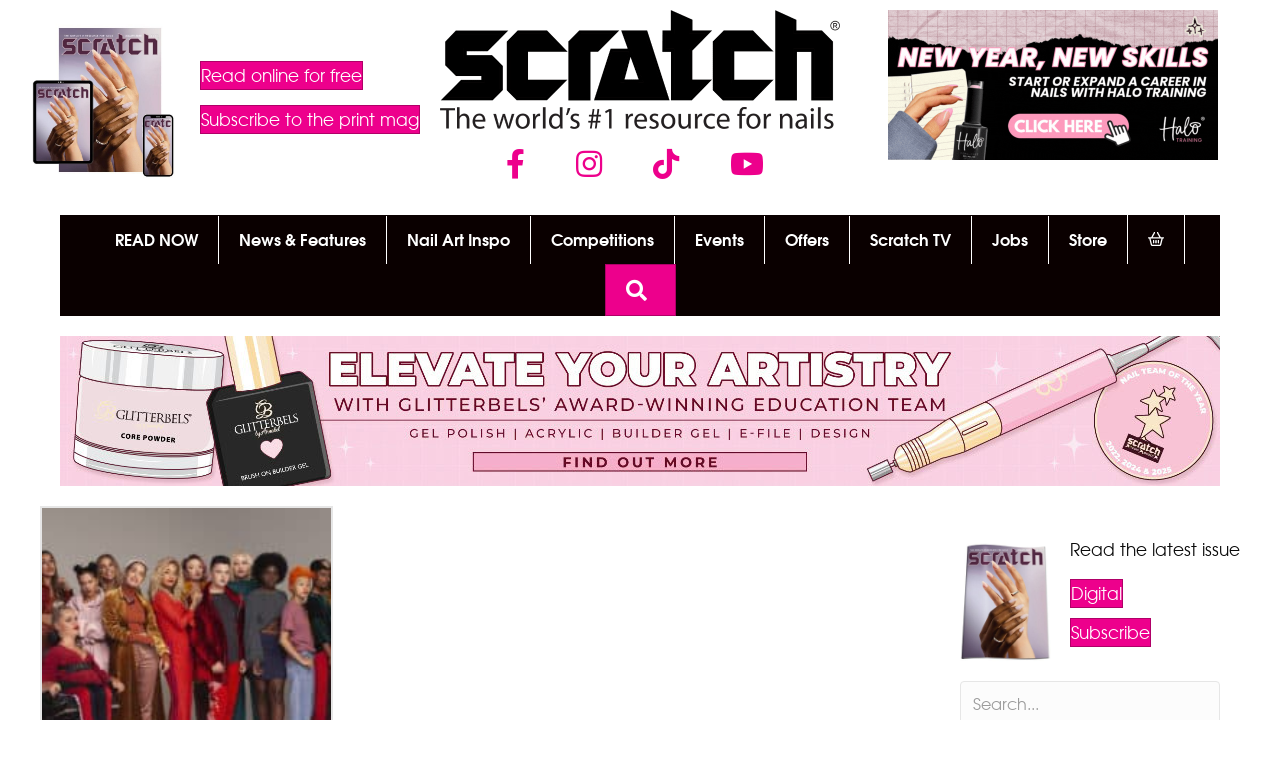

--- FILE ---
content_type: text/html; charset=UTF-8
request_url: https://www.scratchmagazine.co.uk/tag/cybersmile/
body_size: 19637
content:
<!DOCTYPE html>
<html lang="en-GB">
<head>
<meta charset="UTF-8" />
<meta name='viewport' content='width=device-width, initial-scale=1.0' />
<meta http-equiv='X-UA-Compatible' content='IE=edge' />
<link rel="profile" href="https://gmpg.org/xfn/11" />
<title>Cybersmile  - Scratch</title><link rel="preload" href="https://cdn.scratchmagazine.co.uk/wp-content/uploads/2025/12/JAN-26-Scratch-subs-store-image.jpg" as="image" imagesrcset="https://cdn.scratchmagazine.co.uk/wp-content/uploads/2025/12/JAN-26-Scratch-subs-store-image.jpg 600w, https://cdn.scratchmagazine.co.uk/wp-content/uploads/2025/12/JAN-26-Scratch-subs-store-image-300x300.jpg 300w, https://cdn.scratchmagazine.co.uk/wp-content/uploads/2025/12/JAN-26-Scratch-subs-store-image-100x100.jpg 100w" imagesizes="(max-width: 600px) 100vw, 600px" fetchpriority="high"><link rel="preload" href="https://cdn.scratchmagazine.co.uk/wp-content/uploads/2023/02/SCRATCH-Logo_800.png" as="image" imagesrcset="https://cdn.scratchmagazine.co.uk/wp-content/uploads/2023/02/SCRATCH-Logo_800.png 800w, https://cdn.scratchmagazine.co.uk/wp-content/uploads/2023/02/SCRATCH-Logo_800-600x178.png 600w, https://cdn.scratchmagazine.co.uk/wp-content/uploads/2023/02/SCRATCH-Logo_800-768x228.png 768w" imagesizes="(max-width: 800px) 100vw, 800px" fetchpriority="high">
<meta name="robots" content="follow, noindex">
<meta property="og:url" content="https://www.scratchmagazine.co.uk/tag/cybersmile/">
<meta property="og:site_name" content="Scratch">
<meta property="og:locale" content="en_GB">
<meta property="og:type" content="object">
<meta property="og:title" content="Cybersmile  - Scratch">
<meta property="fb:pages" content="">
<meta property="fb:admins" content="">
<meta property="fb:app_id" content="">
<meta name="twitter:card" content="summary">
<meta name="twitter:title" content="Cybersmile  - Scratch">


<link rel="preload" href="https://cdn.scratchmagazine.co.uk/wp-content/plugins/bb-plugin/fonts/fontawesome/5.15.4/webfonts/fa-solid-900.woff2" as="font" type="font/woff2" crossorigin="anonymous">
<link rel="preload" href="https://cdn.scratchmagazine.co.uk/wp-content/plugins/bb-plugin/fonts/fontawesome/5.15.4/webfonts/fa-brands-400.woff2" as="font" type="font/woff2" crossorigin="anonymous">
<!-- www.scratchmagazine.co.uk is managing ads with Advanced Ads 2.0.16 – https://wpadvancedads.com/ --><script id="scrat-ready">
			window.advanced_ads_ready=function(e,a){a=a||"complete";var d=function(e){return"interactive"===a?"loading"!==e:"complete"===e};d(document.readyState)?e():document.addEventListener("readystatechange",(function(a){d(a.target.readyState)&&e()}),{once:"interactive"===a})},window.advanced_ads_ready_queue=window.advanced_ads_ready_queue||[];		</script>
		<style id='wp-img-auto-sizes-contain-inline-css'>
img:is([sizes=auto i],[sizes^="auto," i]){contain-intrinsic-size:3000px 1500px}
/*# sourceURL=wp-img-auto-sizes-contain-inline-css */
</style>
<style id='wp-block-library-inline-css'>
:root{--wp-block-synced-color:#7a00df;--wp-block-synced-color--rgb:122,0,223;--wp-bound-block-color:var(--wp-block-synced-color);--wp-editor-canvas-background:#ddd;--wp-admin-theme-color:#007cba;--wp-admin-theme-color--rgb:0,124,186;--wp-admin-theme-color-darker-10:#006ba1;--wp-admin-theme-color-darker-10--rgb:0,107,160.5;--wp-admin-theme-color-darker-20:#005a87;--wp-admin-theme-color-darker-20--rgb:0,90,135;--wp-admin-border-width-focus:2px}@media (min-resolution:192dpi){:root{--wp-admin-border-width-focus:1.5px}}.wp-element-button{cursor:pointer}:root .has-very-light-gray-background-color{background-color:#eee}:root .has-very-dark-gray-background-color{background-color:#313131}:root .has-very-light-gray-color{color:#eee}:root .has-very-dark-gray-color{color:#313131}:root .has-vivid-green-cyan-to-vivid-cyan-blue-gradient-background{background:linear-gradient(135deg,#00d084,#0693e3)}:root .has-purple-crush-gradient-background{background:linear-gradient(135deg,#34e2e4,#4721fb 50%,#ab1dfe)}:root .has-hazy-dawn-gradient-background{background:linear-gradient(135deg,#faaca8,#dad0ec)}:root .has-subdued-olive-gradient-background{background:linear-gradient(135deg,#fafae1,#67a671)}:root .has-atomic-cream-gradient-background{background:linear-gradient(135deg,#fdd79a,#004a59)}:root .has-nightshade-gradient-background{background:linear-gradient(135deg,#330968,#31cdcf)}:root .has-midnight-gradient-background{background:linear-gradient(135deg,#020381,#2874fc)}:root{--wp--preset--font-size--normal:16px;--wp--preset--font-size--huge:42px}.has-regular-font-size{font-size:1em}.has-larger-font-size{font-size:2.625em}.has-normal-font-size{font-size:var(--wp--preset--font-size--normal)}.has-huge-font-size{font-size:var(--wp--preset--font-size--huge)}:root .has-text-align-center{text-align:center}:root .has-text-align-left{text-align:left}:root .has-text-align-right{text-align:right}.has-fit-text{white-space:nowrap!important}#end-resizable-editor-section{display:none}.aligncenter{clear:both}.items-justified-left{justify-content:flex-start}.items-justified-center{justify-content:center}.items-justified-right{justify-content:flex-end}.items-justified-space-between{justify-content:space-between}.screen-reader-text{word-wrap:normal!important;border:0;clip-path:inset(50%);height:1px;margin:-1px;overflow:hidden;padding:0;position:absolute;width:1px}.screen-reader-text:focus{background-color:#ddd;clip-path:none;color:#444;display:block;font-size:1em;height:auto;left:5px;line-height:normal;padding:15px 23px 14px;text-decoration:none;top:5px;width:auto;z-index:100000}html :where(.has-border-color){border-style:solid}html :where([style*=border-top-color]){border-top-style:solid}html :where([style*=border-right-color]){border-right-style:solid}html :where([style*=border-bottom-color]){border-bottom-style:solid}html :where([style*=border-left-color]){border-left-style:solid}html :where([style*=border-width]){border-style:solid}html :where([style*=border-top-width]){border-top-style:solid}html :where([style*=border-right-width]){border-right-style:solid}html :where([style*=border-bottom-width]){border-bottom-style:solid}html :where([style*=border-left-width]){border-left-style:solid}html :where(img[class*=wp-image-]){height:auto;max-width:100%}:where(figure){margin:0 0 1em}html :where(.is-position-sticky){--wp-admin--admin-bar--position-offset:var(--wp-admin--admin-bar--height,0px)}@media screen and (max-width:600px){html :where(.is-position-sticky){--wp-admin--admin-bar--position-offset:0px}}

/*# sourceURL=wp-block-library-inline-css */
</style><style id='global-styles-inline-css'>
:root{--wp--preset--aspect-ratio--square: 1;--wp--preset--aspect-ratio--4-3: 4/3;--wp--preset--aspect-ratio--3-4: 3/4;--wp--preset--aspect-ratio--3-2: 3/2;--wp--preset--aspect-ratio--2-3: 2/3;--wp--preset--aspect-ratio--16-9: 16/9;--wp--preset--aspect-ratio--9-16: 9/16;--wp--preset--color--black: #000000;--wp--preset--color--cyan-bluish-gray: #abb8c3;--wp--preset--color--white: #ffffff;--wp--preset--color--pale-pink: #f78da7;--wp--preset--color--vivid-red: #cf2e2e;--wp--preset--color--luminous-vivid-orange: #ff6900;--wp--preset--color--luminous-vivid-amber: #fcb900;--wp--preset--color--light-green-cyan: #7bdcb5;--wp--preset--color--vivid-green-cyan: #00d084;--wp--preset--color--pale-cyan-blue: #8ed1fc;--wp--preset--color--vivid-cyan-blue: #0693e3;--wp--preset--color--vivid-purple: #9b51e0;--wp--preset--color--fl-heading-text: #0a0a0a;--wp--preset--color--fl-body-bg: #ffffff;--wp--preset--color--fl-body-text: #0a0a0a;--wp--preset--color--fl-accent: #ed008c;--wp--preset--color--fl-accent-hover: #ed008c;--wp--preset--color--fl-topbar-bg: #0a0a0a;--wp--preset--color--fl-topbar-text: #757575;--wp--preset--color--fl-topbar-link: #2b7bb9;--wp--preset--color--fl-topbar-hover: #2b7bb9;--wp--preset--color--fl-header-bg: #0a0000;--wp--preset--color--fl-header-text: #ffffff;--wp--preset--color--fl-header-link: #ed008c;--wp--preset--color--fl-header-hover: #ffffff;--wp--preset--color--fl-nav-bg: #ffffff;--wp--preset--color--fl-nav-link: #757575;--wp--preset--color--fl-nav-hover: #ed008c;--wp--preset--color--fl-content-bg: #ffffff;--wp--preset--color--fl-footer-widgets-bg: #ffffff;--wp--preset--color--fl-footer-widgets-text: #757575;--wp--preset--color--fl-footer-widgets-link: #2b7bb9;--wp--preset--color--fl-footer-widgets-hover: #2b7bb9;--wp--preset--color--fl-footer-bg: #ffffff;--wp--preset--color--fl-footer-text: #757575;--wp--preset--color--fl-footer-link: #2b7bb9;--wp--preset--color--fl-footer-hover: #2b7bb9;--wp--preset--gradient--vivid-cyan-blue-to-vivid-purple: linear-gradient(135deg,rgb(6,147,227) 0%,rgb(155,81,224) 100%);--wp--preset--gradient--light-green-cyan-to-vivid-green-cyan: linear-gradient(135deg,rgb(122,220,180) 0%,rgb(0,208,130) 100%);--wp--preset--gradient--luminous-vivid-amber-to-luminous-vivid-orange: linear-gradient(135deg,rgb(252,185,0) 0%,rgb(255,105,0) 100%);--wp--preset--gradient--luminous-vivid-orange-to-vivid-red: linear-gradient(135deg,rgb(255,105,0) 0%,rgb(207,46,46) 100%);--wp--preset--gradient--very-light-gray-to-cyan-bluish-gray: linear-gradient(135deg,rgb(238,238,238) 0%,rgb(169,184,195) 100%);--wp--preset--gradient--cool-to-warm-spectrum: linear-gradient(135deg,rgb(74,234,220) 0%,rgb(151,120,209) 20%,rgb(207,42,186) 40%,rgb(238,44,130) 60%,rgb(251,105,98) 80%,rgb(254,248,76) 100%);--wp--preset--gradient--blush-light-purple: linear-gradient(135deg,rgb(255,206,236) 0%,rgb(152,150,240) 100%);--wp--preset--gradient--blush-bordeaux: linear-gradient(135deg,rgb(254,205,165) 0%,rgb(254,45,45) 50%,rgb(107,0,62) 100%);--wp--preset--gradient--luminous-dusk: linear-gradient(135deg,rgb(255,203,112) 0%,rgb(199,81,192) 50%,rgb(65,88,208) 100%);--wp--preset--gradient--pale-ocean: linear-gradient(135deg,rgb(255,245,203) 0%,rgb(182,227,212) 50%,rgb(51,167,181) 100%);--wp--preset--gradient--electric-grass: linear-gradient(135deg,rgb(202,248,128) 0%,rgb(113,206,126) 100%);--wp--preset--gradient--midnight: linear-gradient(135deg,rgb(2,3,129) 0%,rgb(40,116,252) 100%);--wp--preset--font-size--small: 13px;--wp--preset--font-size--medium: 20px;--wp--preset--font-size--large: 36px;--wp--preset--font-size--x-large: 42px;--wp--preset--spacing--20: 0.44rem;--wp--preset--spacing--30: 0.67rem;--wp--preset--spacing--40: 1rem;--wp--preset--spacing--50: 1.5rem;--wp--preset--spacing--60: 2.25rem;--wp--preset--spacing--70: 3.38rem;--wp--preset--spacing--80: 5.06rem;--wp--preset--shadow--natural: 6px 6px 9px rgba(0, 0, 0, 0.2);--wp--preset--shadow--deep: 12px 12px 50px rgba(0, 0, 0, 0.4);--wp--preset--shadow--sharp: 6px 6px 0px rgba(0, 0, 0, 0.2);--wp--preset--shadow--outlined: 6px 6px 0px -3px rgb(255, 255, 255), 6px 6px rgb(0, 0, 0);--wp--preset--shadow--crisp: 6px 6px 0px rgb(0, 0, 0);}:where(.is-layout-flex){gap: 0.5em;}:where(.is-layout-grid){gap: 0.5em;}body .is-layout-flex{display: flex;}.is-layout-flex{flex-wrap: wrap;align-items: center;}.is-layout-flex > :is(*, div){margin: 0;}body .is-layout-grid{display: grid;}.is-layout-grid > :is(*, div){margin: 0;}:where(.wp-block-columns.is-layout-flex){gap: 2em;}:where(.wp-block-columns.is-layout-grid){gap: 2em;}:where(.wp-block-post-template.is-layout-flex){gap: 1.25em;}:where(.wp-block-post-template.is-layout-grid){gap: 1.25em;}.has-black-color{color: var(--wp--preset--color--black) !important;}.has-cyan-bluish-gray-color{color: var(--wp--preset--color--cyan-bluish-gray) !important;}.has-white-color{color: var(--wp--preset--color--white) !important;}.has-pale-pink-color{color: var(--wp--preset--color--pale-pink) !important;}.has-vivid-red-color{color: var(--wp--preset--color--vivid-red) !important;}.has-luminous-vivid-orange-color{color: var(--wp--preset--color--luminous-vivid-orange) !important;}.has-luminous-vivid-amber-color{color: var(--wp--preset--color--luminous-vivid-amber) !important;}.has-light-green-cyan-color{color: var(--wp--preset--color--light-green-cyan) !important;}.has-vivid-green-cyan-color{color: var(--wp--preset--color--vivid-green-cyan) !important;}.has-pale-cyan-blue-color{color: var(--wp--preset--color--pale-cyan-blue) !important;}.has-vivid-cyan-blue-color{color: var(--wp--preset--color--vivid-cyan-blue) !important;}.has-vivid-purple-color{color: var(--wp--preset--color--vivid-purple) !important;}.has-black-background-color{background-color: var(--wp--preset--color--black) !important;}.has-cyan-bluish-gray-background-color{background-color: var(--wp--preset--color--cyan-bluish-gray) !important;}.has-white-background-color{background-color: var(--wp--preset--color--white) !important;}.has-pale-pink-background-color{background-color: var(--wp--preset--color--pale-pink) !important;}.has-vivid-red-background-color{background-color: var(--wp--preset--color--vivid-red) !important;}.has-luminous-vivid-orange-background-color{background-color: var(--wp--preset--color--luminous-vivid-orange) !important;}.has-luminous-vivid-amber-background-color{background-color: var(--wp--preset--color--luminous-vivid-amber) !important;}.has-light-green-cyan-background-color{background-color: var(--wp--preset--color--light-green-cyan) !important;}.has-vivid-green-cyan-background-color{background-color: var(--wp--preset--color--vivid-green-cyan) !important;}.has-pale-cyan-blue-background-color{background-color: var(--wp--preset--color--pale-cyan-blue) !important;}.has-vivid-cyan-blue-background-color{background-color: var(--wp--preset--color--vivid-cyan-blue) !important;}.has-vivid-purple-background-color{background-color: var(--wp--preset--color--vivid-purple) !important;}.has-black-border-color{border-color: var(--wp--preset--color--black) !important;}.has-cyan-bluish-gray-border-color{border-color: var(--wp--preset--color--cyan-bluish-gray) !important;}.has-white-border-color{border-color: var(--wp--preset--color--white) !important;}.has-pale-pink-border-color{border-color: var(--wp--preset--color--pale-pink) !important;}.has-vivid-red-border-color{border-color: var(--wp--preset--color--vivid-red) !important;}.has-luminous-vivid-orange-border-color{border-color: var(--wp--preset--color--luminous-vivid-orange) !important;}.has-luminous-vivid-amber-border-color{border-color: var(--wp--preset--color--luminous-vivid-amber) !important;}.has-light-green-cyan-border-color{border-color: var(--wp--preset--color--light-green-cyan) !important;}.has-vivid-green-cyan-border-color{border-color: var(--wp--preset--color--vivid-green-cyan) !important;}.has-pale-cyan-blue-border-color{border-color: var(--wp--preset--color--pale-cyan-blue) !important;}.has-vivid-cyan-blue-border-color{border-color: var(--wp--preset--color--vivid-cyan-blue) !important;}.has-vivid-purple-border-color{border-color: var(--wp--preset--color--vivid-purple) !important;}.has-vivid-cyan-blue-to-vivid-purple-gradient-background{background: var(--wp--preset--gradient--vivid-cyan-blue-to-vivid-purple) !important;}.has-light-green-cyan-to-vivid-green-cyan-gradient-background{background: var(--wp--preset--gradient--light-green-cyan-to-vivid-green-cyan) !important;}.has-luminous-vivid-amber-to-luminous-vivid-orange-gradient-background{background: var(--wp--preset--gradient--luminous-vivid-amber-to-luminous-vivid-orange) !important;}.has-luminous-vivid-orange-to-vivid-red-gradient-background{background: var(--wp--preset--gradient--luminous-vivid-orange-to-vivid-red) !important;}.has-very-light-gray-to-cyan-bluish-gray-gradient-background{background: var(--wp--preset--gradient--very-light-gray-to-cyan-bluish-gray) !important;}.has-cool-to-warm-spectrum-gradient-background{background: var(--wp--preset--gradient--cool-to-warm-spectrum) !important;}.has-blush-light-purple-gradient-background{background: var(--wp--preset--gradient--blush-light-purple) !important;}.has-blush-bordeaux-gradient-background{background: var(--wp--preset--gradient--blush-bordeaux) !important;}.has-luminous-dusk-gradient-background{background: var(--wp--preset--gradient--luminous-dusk) !important;}.has-pale-ocean-gradient-background{background: var(--wp--preset--gradient--pale-ocean) !important;}.has-electric-grass-gradient-background{background: var(--wp--preset--gradient--electric-grass) !important;}.has-midnight-gradient-background{background: var(--wp--preset--gradient--midnight) !important;}.has-small-font-size{font-size: var(--wp--preset--font-size--small) !important;}.has-medium-font-size{font-size: var(--wp--preset--font-size--medium) !important;}.has-large-font-size{font-size: var(--wp--preset--font-size--large) !important;}.has-x-large-font-size{font-size: var(--wp--preset--font-size--x-large) !important;}
/*# sourceURL=global-styles-inline-css */
</style>

<style id='classic-theme-styles-inline-css'>
.wp-block-button__link{background-color:#32373c;border-radius:9999px;box-shadow:none;color:#fff;font-size:1.125em;padding:calc(.667em + 2px) calc(1.333em + 2px);text-decoration:none}.wp-block-file__button{background:#32373c;color:#fff}.wp-block-accordion-heading{margin:0}.wp-block-accordion-heading__toggle{background-color:inherit!important;color:inherit!important}.wp-block-accordion-heading__toggle:not(:focus-visible){outline:none}.wp-block-accordion-heading__toggle:focus,.wp-block-accordion-heading__toggle:hover{background-color:inherit!important;border:none;box-shadow:none;color:inherit;padding:var(--wp--preset--spacing--20,1em) 0;text-decoration:none}.wp-block-accordion-heading__toggle:focus-visible{outline:auto;outline-offset:0}
/*# sourceURL=https://www.scratchmagazine.co.uk/wp-content/plugins/gutenberg/build/styles/block-library/classic.css */
</style>
<link rel='stylesheet' id='novashare-css-css' href='https://cdn.scratchmagazine.co.uk/wp-content/plugins/novashare/css/style.min.css?ver=1.6.4' media='all' />
<style id='wpgb-head-inline-css'>
.wp-grid-builder:not(.wpgb-template),.wpgb-facet{opacity:0.01}.wpgb-facet fieldset{margin:0;padding:0;border:none;outline:none;box-shadow:none}.wpgb-facet fieldset:last-child{margin-bottom:40px;}.wpgb-facet fieldset legend.wpgb-sr-only{height:1px;width:1px}
/*# sourceURL=wpgb-head-inline-css */
</style>
<link rel='stylesheet' id='font-awesome-5-css' href='https://cdn.scratchmagazine.co.uk/wp-content/plugins/bb-plugin/fonts/fontawesome/5.15.4/css/all.min.css?ver=2.10.0.5' media='all' />
<link rel='stylesheet' id='font-awesome-css' href='https://cdn.scratchmagazine.co.uk/wp-content/plugins/bb-plugin/fonts/fontawesome/5.15.4/css/v4-shims.min.css?ver=2.10.0.5' media='all' />
<link rel='stylesheet' id='jquery-magnificpopup-css' href='https://cdn.scratchmagazine.co.uk/wp-content/plugins/bb-plugin/css/jquery.magnificpopup.min.css?ver=2.10.0.5' media='all' />
<link rel='stylesheet' id='fl-builder-layout-bundle-921cf76ce17eac00f26d9a670840ca6e-css' href='https://cdn.scratchmagazine.co.uk/wp-content/uploads/bb-plugin/cache/921cf76ce17eac00f26d9a670840ca6e-layout-bundle.css?ver=2.10.0.5-1.5.2.1-20251125200437' media='all' />
<link rel='stylesheet' id='base-4-css' href='https://cdn.scratchmagazine.co.uk/wp-content/themes/bb-theme/css/base-4.min.css?ver=1.7.19.1' media='all' />
<link rel='stylesheet' id='fl-automator-skin-css' href='https://cdn.scratchmagazine.co.uk/wp-content/uploads/bb-theme/skin-6952a628b403a.css?ver=1.7.19.1' media='all' />
<link rel='stylesheet' id='fl-child-theme-css' href='https://cdn.scratchmagazine.co.uk/wp-content/themes/bb-theme-child/style.css?ver=6.9' media='all' />

<script src="https://cdn.scratchmagazine.co.uk/wp-includes/js/jquery/jquery.min.js?ver=3.7.1" id="jquery-core-js"></script>
<script id="advanced-ads-advanced-js-js-extra">
var advads_options = {"blog_id":"1","privacy":{"enabled":false,"state":"not_needed"}};
//# sourceURL=advanced-ads-advanced-js-js-extra
</script>
<script src="https://cdn.scratchmagazine.co.uk/wp-content/plugins/advanced-ads/public/assets/js/advanced.min.js?ver=2.0.16" id="advanced-ads-advanced-js-js"></script>
<script async src="https://cdn.scratchmagazine.co.uk/wp-content/uploads/perfmatters/gtagv4.js?id=G-5ETHHFFTN3" type="pmdelayedscript" data-cfasync="false" data-no-optimize="1" data-no-defer="1" data-no-minify="1"></script><script type="pmdelayedscript" data-cfasync="false" data-no-optimize="1" data-no-defer="1" data-no-minify="1">window.dataLayer = window.dataLayer || [];function gtag(){dataLayer.push(arguments);}gtag("js", new Date());gtag("config", "G-5ETHHFFTN3");</script>        <style wpcb-ids='2' class='wpcb2-inline-style'>

        @font-face {
    font-family: "itc_avant_garde_gothic-std";
    src: url("https://cdn.scratchmagazine.co.uk/wp-content/themes/bb-theme-child/fonts/itcavantgardestd-bk-webfont.woff2")
            format("woff2"),
        url("https://cdn.scratchmagazine.co.uk/wp-content/themes/bb-theme-child/fonts/itcavantgardestd-bk-webfont.woff")
            format("woff");
    font-weight: 400;
    font-style: normal;
}

@font-face {
    font-family: "itc_avant_garde_gothic-std";
    src: url("https://cdn.scratchmagazine.co.uk/wp-content/themes/bb-theme-child/fonts/itcavantgardestd-demi-webfont.woff2")
            format("woff2"),
        url("https://cdn.scratchmagazine.co.uk/wp-content/themes/bb-theme-child/fonts/itcavantgardestd-demi-webfont.woff")
            format("woff");
    font-weight: 600;
    font-style: normal;
}

/*
@font-face {
    font-family: "itc_avant_garde_gothic-std";
    src: url("https://cdn.scratchmagazine.co.uk/wp-content/themes/bb-theme-child/fonts/itcavantgardestd-bold-webfont.woff2")
            format("woff2"),
        url("https://cdn.scratchmagazine.co.uk/wp-content/themes/bb-theme-child/fonts/itcavantgardestd-bold-webfont.woff")
            format("woff");
    font-weight: 700;
    font-style: normal;
}*/

        </style>

    <noscript><style>.wp-grid-builder .wpgb-card.wpgb-card-hidden .wpgb-card-wrapper{opacity:1!important;visibility:visible!important;transform:none!important}.wpgb-facet {opacity:1!important;pointer-events:auto!important}.wpgb-facet *:not(.wpgb-pagination-facet){display:none}</style></noscript><script>advads_items = { conditions: {}, display_callbacks: {}, display_effect_callbacks: {}, hide_callbacks: {}, backgrounds: {}, effect_durations: {}, close_functions: {}, showed: [] };</script><style type="text/css" id="scrat-layer-custom-css"></style>	<noscript><style>.woocommerce-product-gallery{ opacity: 1 !important; }</style></noscript>
			<script type="text/javascript">
			var advadsCfpQueue = [];
			var advadsCfpAd = function( adID ) {
				if ( 'undefined' === typeof advadsProCfp ) {
					advadsCfpQueue.push( adID )
				} else {
					advadsProCfp.addElement( adID )
				}
			}
		</script>
		<script>function perfmatters_check_cart_fragments(){if(null!==document.getElementById("perfmatters-cart-fragments"))return!1;if(document.cookie.match("(^|;) ?woocommerce_cart_hash=([^;]*)(;|$)")){var e=document.createElement("script");e.id="perfmatters-cart-fragments",e.src="https://cdn.scratchmagazine.co.uk/wp-content/plugins/woocommerce/assets/js/frontend/cart-fragments.min.js",e.async=!0,document.head.appendChild(e)}}perfmatters_check_cart_fragments(),document.addEventListener("click",function(){setTimeout(perfmatters_check_cart_fragments,1e3)});</script><link rel="icon" href="https://cdn.scratchmagazine.co.uk/wp-content/uploads/2018/01/Favicon-60x60.png" sizes="32x32" />
<link rel="icon" href="https://cdn.scratchmagazine.co.uk/wp-content/uploads/2018/01/Favicon-200x200.png" sizes="192x192" />
<link rel="apple-touch-icon" href="https://cdn.scratchmagazine.co.uk/wp-content/uploads/2018/01/Favicon-180x180.png" />
<meta name="msapplication-TileImage" content="https://cdn.scratchmagazine.co.uk/wp-content/uploads/2018/01/Favicon-300x300.png" />
		<style id="wp-custom-css">
			.alertbox {
	border: none;
	border-left: 5px solid;
	border-radius: 2px;
	padding: 1.5rem 1.25rem;
}
.alertbox-success {
	border-left-color: rgba(25,135,84,0.5);
	background-color: rgba(25,135,84,0.075);
	color: #155724;
}
.alertbox-info {
	border-left-color: rgba(0,64,133,0.5);
	background-color: rgba(0,64,133,0.075);
}
.alertbox-warning {
	border-left-color: rgba(255,193,7,0.5);
	background-color: rgba(255,193,7,0.075);
}
.alertbox-error {
	border-left-color: rgba(220,53,69,0.5);
	background-color: rgba(220,53,69,0.075);
}


.desktop-banner-row {
	min-height: 160px;
}
.mobile-banner-row {
	min-height: 160px;
}

.fl-module-fl-post-content p {
    margin-bottom: 1.4rem;
}
		</style>
		<noscript><style>.perfmatters-lazy[data-src]{display:none !important;}</style></noscript><style>.perfmatters-lazy.pmloaded,.perfmatters-lazy.pmloaded>img,.perfmatters-lazy>img.pmloaded,.perfmatters-lazy[data-ll-status=entered]{animation:500ms pmFadeIn}@keyframes pmFadeIn{0%{opacity:0}100%{opacity:1}}body .perfmatters-lazy-css-bg:not([data-ll-status=entered]),body .perfmatters-lazy-css-bg:not([data-ll-status=entered]) *,body .perfmatters-lazy-css-bg:not([data-ll-status=entered])::before,body .perfmatters-lazy-css-bg:not([data-ll-status=entered])::after,body .perfmatters-lazy-css-bg:not([data-ll-status=entered]) *::before,body .perfmatters-lazy-css-bg:not([data-ll-status=entered]) *::after{background-image:none!important;will-change:transform;transition:opacity 0.025s ease-in,transform 0.025s ease-in!important;}</style><link rel='stylesheet' id='wc-stripe-blocks-checkout-style-css' href='https://cdn.scratchmagazine.co.uk/wp-content/plugins/woocommerce-gateway-stripe/build/upe-blocks.css?ver=1e1661bb3db973deba05' media='all' />
</head>
<body class="archive tag tag-cybersmile tag-4295 wp-theme-bb-theme wp-child-theme-bb-theme-child theme-bb-theme fl-builder-2-10-0-5 fl-themer-1-5-2-1-20251125200437 fl-theme-1-7-19-1 fl-no-js fl-theme-builder-footer fl-theme-builder-footer-footer fl-theme-builder-archive fl-theme-builder-archive-article-categories-archive fl-theme-builder-part fl-theme-builder-part-advert-header fl-theme-builder-header fl-theme-builder-header-header-v4 fl-framework-base-4 fl-preset-default fl-full-width fl-search-active fl-submenu-indicator" itemscope="itemscope" itemtype="https://schema.org/WebPage">
<a aria-label="Skip to content" class="fl-screen-reader-text" href="#fl-main-content">Skip to content</a><div class="fl-page">
	<div class="fl-builder-content fl-builder-content-159655 fl-builder-global-templates-locked" data-post-id="159655" data-type="part"><div class="fl-row fl-row-full-width fl-row-bg-none fl-node-tg95rxjdicu1 fl-row-default-height fl-row-align-center fl-visible-mobile" data-node="tg95rxjdicu1">
	<div class="fl-row-content-wrap">
						<div class="fl-row-content fl-row-fixed-width fl-node-content">
		
<div class="fl-col-group fl-node-xeganv4c678b" data-node="xeganv4c678b">
			<div class="fl-col fl-node-xw9gc34zbnhy fl-col-bg-color" data-node="xw9gc34zbnhy">
	<div class="fl-col-content fl-node-content"><div class="fl-module fl-module-html fl-node-cruli50wsdnh" data-node="cruli50wsdnh">
	<div class="fl-module-content fl-node-content">
		<div class="fl-html">
	<div class="marquee">
  <div>
    <span><a href="https://www.scratchmagazine.co.uk/store/read-the-latest-digital-issue"><strong>Click here</strong></a> to read the latest issue</span>
    <span><a href="https://www.scratchmagazine.co.uk/store/read-the-latest-digital-issue"><strong>Click here</strong></a> to read the latest issue</span>
  </div>
</div></div>
	</div>
</div>
</div>
</div>
	</div>
		</div>
	</div>
</div>
</div><header class="fl-builder-content fl-builder-content-109356 fl-builder-global-templates-locked" data-post-id="109356" data-type="header" data-sticky="0" data-sticky-on="" data-sticky-breakpoint="medium" data-shrink="0" data-overlay="0" data-overlay-bg="transparent" data-shrink-image-height="50px" role="banner" itemscope="itemscope" itemtype="http://schema.org/WPHeader"><div id="header-top-shadow" class="fl-row fl-row-full-width fl-row-bg-none fl-node-c89tm2nf0z7x fl-row-custom-height fl-row-align-center fl-visible-desktop fl-visible-large" data-node="c89tm2nf0z7x">
	<div class="fl-row-content-wrap">
						<div class="fl-row-content fl-row-full-width fl-node-content">
		
<div class="fl-col-group fl-node-ad75yrn42ftz" data-node="ad75yrn42ftz">
			<div class="fl-col fl-node-bhm0jpxv5nd3 fl-col-bg-color fl-col-small" data-node="bhm0jpxv5nd3">
	<div class="fl-col-content fl-node-content"><div  class="fl-module fl-module-box fl-node-tqw7e4l819in" data-node="tqw7e4l819in">
	<div class="fl-module fl-module-photo fl-node-t875nzey0rwu no-lazy" data-node="t875nzey0rwu">
	<div class="fl-module-content fl-node-content">
		<div role="figure" class="fl-photo fl-photo-align-" itemscope itemtype="https://schema.org/ImageObject">
	<div class="fl-photo-content fl-photo-img-jpg">
				<a href="https://www.scratchmagazine.co.uk/store/read-the-latest-digital-issue" target="_self" rel="nofollow"  itemprop="url">
				<img data-perfmatters-preload decoding="async" class="fl-photo-img wp-image-175545 size-full" src="https://cdn.scratchmagazine.co.uk/wp-content/uploads/2025/12/JAN-26-Scratch-subs-store-image.jpg" alt="JAN 26 Scratch subs store image" height="600" width="600" title="JAN 26 Scratch subs store image" data-no-lazy="1" itemprop="image" srcset="https://cdn.scratchmagazine.co.uk/wp-content/uploads/2025/12/JAN-26-Scratch-subs-store-image.jpg 600w, https://cdn.scratchmagazine.co.uk/wp-content/uploads/2025/12/JAN-26-Scratch-subs-store-image-300x300.jpg 300w, https://cdn.scratchmagazine.co.uk/wp-content/uploads/2025/12/JAN-26-Scratch-subs-store-image-100x100.jpg 100w" sizes="(max-width: 600px) 100vw, 600px" fetchpriority="high">
				</a>
					</div>
	</div>
	</div>
</div>
<div class="fl-module fl-module-button-group fl-node-681in2l37u0z" data-node="681in2l37u0z">
	<div class="fl-module-content fl-node-content">
		<div class="fl-button-group fl-button-group-layout-vertical fl-button-group-width-custom">
	<div class="fl-button-group-buttons" role="group" aria-label="Read online for free">
		<div id="fl-button-group-button-681in2l37u0z-0" class="fl-button-group-button fl-button-group-button-681in2l37u0z-0"><div  class="fl-button-wrap fl-button-width-custom fl-button-left" id="fl-node-681in2l37u0z-0">
			<a href="https://www.scratchmagazine.co.uk/store/read-the-latest-digital-issue"  target="_self"  class="fl-button" >
							<span class="fl-button-text">Read online for free</span>
					</a>
	</div>
</div><div id="fl-button-group-button-681in2l37u0z-1" class="fl-button-group-button fl-button-group-button-681in2l37u0z-1"><div  class="fl-button-wrap fl-button-width-custom fl-button-left" id="fl-node-681in2l37u0z-1">
			<a href="https://www.scratchmagazine.co.uk/store/"  target="_self"  class="fl-button" >
							<span class="fl-button-text">Subscribe to the print mag</span>
					</a>
	</div>
</div>	</div>
</div>
	</div>
</div>
</div>
</div>
</div>
			<div class="fl-col fl-node-6ob0qgznadwy fl-col-bg-color fl-col-small" data-node="6ob0qgznadwy">
	<div class="fl-col-content fl-node-content"><div class="fl-module fl-module-photo fl-node-7rwc8xuvqse1 fl-visible-desktop fl-visible-large no-lazy" data-node="7rwc8xuvqse1">
	<div class="fl-module-content fl-node-content">
		<div role="figure" class="fl-photo fl-photo-align-center" itemscope itemtype="https://schema.org/ImageObject">
	<div class="fl-photo-content fl-photo-img-png">
				<a href="http://www.scratchmagazine.co.uk/" target="_self" itemprop="url">
				<img data-perfmatters-preload decoding="async" class="fl-photo-img wp-image-112135 size-full" src="https://cdn.scratchmagazine.co.uk/wp-content/uploads/2023/02/SCRATCH-Logo_800.png" alt="SCRATCH Logo_800" height="237" width="800" title="SCRATCH Logo_800" data-no-lazy="1" itemprop="image" srcset="https://cdn.scratchmagazine.co.uk/wp-content/uploads/2023/02/SCRATCH-Logo_800.png 800w, https://cdn.scratchmagazine.co.uk/wp-content/uploads/2023/02/SCRATCH-Logo_800-600x178.png 600w, https://cdn.scratchmagazine.co.uk/wp-content/uploads/2023/02/SCRATCH-Logo_800-768x228.png 768w" sizes="(max-width: 800px) 100vw, 800px" fetchpriority="high">
				</a>
					</div>
	</div>
	</div>
</div>
<div class="fl-module fl-module-icon-group fl-node-elpfd0gv6xi5 fl-visible-desktop fl-visible-large" data-node="elpfd0gv6xi5">
	<div class="fl-module-content fl-node-content">
		<div class="fl-icon-group">
	<span class="fl-icon">
								<a href="https://www.facebook.com/scratchmag" target="_blank" rel="noopener" >
							<i class="fab fa-facebook-f" aria-hidden="true"></i>
						</a>
			</span>
		<span class="fl-icon">
								<a href="http://instagram.com/scratchmagazine" target="_blank" rel="noopener" >
							<i class="fab fa-instagram" aria-hidden="true"></i>
						</a>
			</span>
		<span class="fl-icon">
								<a href="https://www.tiktok.com/@scratch.magazine" target="_blank" rel="noopener" >
							<i class="fab fa-tiktok" aria-hidden="true"></i>
						</a>
			</span>
		<span class="fl-icon">
								<a href="https://www.youtube.com/channel/UCEcnau1vPL4JG3miJgaZKtQ" target="_blank" rel="noopener" >
							<i class="fab fa-youtube" aria-hidden="true"></i>
						</a>
			</span>
	</div>
	</div>
</div>
</div>
</div>
			<div class="fl-col fl-node-yiqzmu9b2acs fl-col-bg-color fl-col-small" data-node="yiqzmu9b2acs">
	<div class="fl-col-content fl-node-content"><div class="fl-module fl-module-html fl-node-f93obitknx7y" data-node="f93obitknx7y">
	<div class="fl-module-content fl-node-content">
		<div class="fl-html">
	<div style="margin-left: auto;margin-right: auto;text-align: center;" id="scrat-3610419102" data-scrat-trackid="175394" data-scrat-trackbid="1" class="scrat-target"><a data-no-instant="1" href="https://www.training.purenails.co.uk/w/UK/courses/" rel="noopener nofollow sponsored" class="a2t-link" target="_blank" aria-label="Pure nails jan26 premium button"><img decoding="async" src="https://cdn.scratchmagazine.co.uk/wp-content/uploads/2025/12/Pure-nails-jan26-premium-button.gif" alt="Pure nails jan26 premium button"  width="330" height="150"  style="display: inline-block;" /></a></div></div>
	</div>
</div>
</div>
</div>
	</div>
		</div>
	</div>
</div>
<div id="top-header-shadow" class="fl-row fl-row-full-width fl-row-bg-color fl-node-bps4ef1g0i38 fl-row-custom-height fl-row-align-center fl-visible-desktop fl-visible-large main-menu-search-row" data-node="bps4ef1g0i38">
	<div class="fl-row-content-wrap">
						<div class="fl-row-content fl-row-fixed-width fl-node-content">
		
<div class="fl-col-group fl-node-09qihj5feo83" data-node="09qihj5feo83">
			<div class="fl-col fl-node-svi2wqx1a6ur fl-col-bg-color" data-node="svi2wqx1a6ur">
	<div class="fl-col-content fl-node-content"><div class="fl-module fl-module-menu fl-node-vmp9zi6sh1k2" data-node="vmp9zi6sh1k2">
	<div class="fl-module-content fl-node-content">
		<div class="fl-menu fl-menu-responsive-toggle-mobile fl-menu-search-enabled">
	<button class="fl-menu-mobile-toggle hamburger fl-content-ui-button" aria-haspopup="menu" aria-label="Menu"><span class="fl-menu-icon svg-container"><svg version="1.1" class="hamburger-menu" xmlns="http://www.w3.org/2000/svg" xmlns:xlink="http://www.w3.org/1999/xlink" viewBox="0 0 512 512">
<rect class="fl-hamburger-menu-top" width="512" height="102"/>
<rect class="fl-hamburger-menu-middle" y="205" width="512" height="102"/>
<rect class="fl-hamburger-menu-bottom" y="410" width="512" height="102"/>
</svg>
</span></button>	<div class="fl-clear"></div>
	<nav role="navigation" aria-label="Menu" itemscope="itemscope" itemtype="https://schema.org/SiteNavigationElement"><ul id="menu-main" class="menu fl-menu-horizontal fl-toggle-none"><li id="menu-item-130874" class="menu-item menu-item-type-custom menu-item-object-custom"><a role="menuitem" href="https://www.scratchmagazine.co.uk/store/read-the-latest-digital-issue">READ NOW</a></li><li id="menu-item-654" class="menu-item menu-item-type-taxonomy menu-item-object-category"><a role="menuitem" href="https://www.scratchmagazine.co.uk/news/">News &#038; Features</a></li><li id="menu-item-110557" class="menu-item menu-item-type-post_type menu-item-object-page"><a role="menuitem" href="https://www.scratchmagazine.co.uk/nail-art-inspo/">Nail Art Inspo</a></li><li id="menu-item-155774" class="menu-other menu-item menu-item-type-custom menu-item-object-custom menu-item-has-children fl-has-submenu"><div class="fl-has-submenu-container"><a role="menuitem" aria-haspopup="menu" aria-expanded="false" aria-controls="sub-menu-155774">Competitions</a></div><ul id="sub-menu-155774" class="sub-menu" role="menu">	<li id="menu-item-143413" class="menu-item menu-item-type-post_type menu-item-object-page"><a role="menuitem" href="https://www.scratchmagazine.co.uk/giveaways/">Giveaways</a></li>	<li id="menu-item-109530" class="menu-item menu-item-type-custom menu-item-object-custom"><a role="menuitem" href="https://www.nailympia.com/">Nailympia</a></li>	<li id="menu-item-138327" class="menu-item menu-item-type-custom menu-item-object-custom"><a role="menuitem" href="https://www.scratchmagazine.co.uk/scratch-snap/">Scratch Snap</a></li>	<li id="menu-item-107461" class="menu-item menu-item-type-post_type menu-item-object-page"><a role="menuitem" href="https://www.scratchmagazine.co.uk/scratchstars/">Scratch Stars Awards</a></li>	<li id="menu-item-144910" class="menu-item menu-item-type-post_type menu-item-object-page"><a role="menuitem" href="https://www.scratchmagazine.co.uk/nasna/">North America’s Star Nail Artist</a></li></ul></li><li id="menu-item-110700" class="menu-item menu-item-type-post_type menu-item-object-page menu-item-has-children fl-has-submenu"><div class="fl-has-submenu-container"><a role="menuitem" href="https://www.scratchmagazine.co.uk/diary/" aria-haspopup="menu" aria-expanded="false" aria-controls="sub-menu-110700">Events</a></div><ul id="sub-menu-110700" class="sub-menu" role="menu">	<li id="menu-item-165699" class="menu-item menu-item-type-custom menu-item-object-custom"><a role="menuitem" href="https://www.scratchmagazine.co.uk/nail_art/nasna-season-1/">Scratch Social</a></li></ul></li><li id="menu-item-134483" class="menu-item menu-item-type-custom menu-item-object-custom"><a role="menuitem" href="https://www.scratchmagazine.co.uk/offers/">Offers</a></li><li id="menu-item-40" class="menu-item menu-item-type-post_type menu-item-object-page"><a role="menuitem" href="https://www.scratchmagazine.co.uk/scratch-tv/">Scratch TV</a></li><li id="menu-item-170577" class="menu-item menu-item-type-post_type_archive menu-item-object-jobs"><a role="menuitem" href="https://www.scratchmagazine.co.uk/jobs/">Jobs</a></li><li id="menu-item-313" class="menu-item menu-item-type-post_type menu-item-object-page"><a role="menuitem" href="https://www.scratchmagazine.co.uk/store/">Store</a></li><li id="menu-item-129257" class="menu-icon menu-item menu-item-type-custom menu-item-object-custom"><a role="menuitem" href="/basket/"><svg xmlns="http://www.w3.org/2000/svg" height="1em" viewBox="0 0 576 512"><path d="M243.1 2.7c11.8 6.1 16.3 20.6 10.2 32.4L171.7 192H404.3L322.7 35.1c-6.1-11.8-1.5-26.3 10.2-32.4s26.2-1.5 32.4 10.2L458.4 192h36.1H544h8c13.3 0 24 10.7 24 24s-10.7 24-24 24H532L476.1 463.5C469 492 443.4 512 414 512H162c-29.4 0-55-20-62.1-48.5L44 240H24c-13.3 0-24-10.7-24-24s10.7-24 24-24h8H81.5h36.1L210.7 12.9c6.1-11.8 20.6-16.3 32.4-10.2zM93.5 240l53 211.9c1.8 7.1 8.2 12.1 15.5 12.1H414c7.3 0 13.7-5 15.5-12.1l53-211.9H93.5zM224 312v80c0 13.3-10.7 24-24 24s-24-10.7-24-24V312c0-13.3 10.7-24 24-24s24 10.7 24 24zm64-24c13.3 0 24 10.7 24 24v80c0 13.3-10.7 24-24 24s-24-10.7-24-24V312c0-13.3 10.7-24 24-24zm112 24v80c0 13.3-10.7 24-24 24s-24-10.7-24-24V312c0-13.3 10.7-24 24-24s24 10.7 24 24z"/></svg></a></li><li class='menu-item fl-menu-search-item'><div class="fl-search-form fl-search-form-button fl-search-button-reveal fl-search-button-center fl-search-form-width-full"
	>
	<div class="fl-search-form-wrap">
		<div class="fl-search-form-fields">
			<div class="fl-search-form-input-wrap">
				<form role="search" aria-label="Search form" method="get" action="https://www.scratchmagazine.co.uk/">
	<div class="fl-form-field">
		<input type="search" aria-label="Search input" class="fl-search-text" placeholder="Search..." value="" name="s" />

			</div>
	</form>
			</div>
			<div  class="fl-button-wrap fl-button-width-auto fl-button-center fl-button-has-icon">
			<a role="button" tabindex="0"     class="fl-button" >
					<i class="fl-button-icon fl-button-icon-before fas fa-search" aria-hidden="true"></i>
						<span class="fl-button-text"><span class="sr-only">Search</span></span>
					</a role=&quot;button&quot; tabindex=&quot;0&quot;>
	</div>
		</div>
	</div>
</div>
</li></ul></nav></div>
	</div>
</div>
</div>
</div>
	</div>
		</div>
	</div>
</div>
<div id="header-top-shadow" class="fl-row fl-row-full-width fl-row-bg-none fl-node-vkmgay2ipud4 fl-row-default-height fl-row-align-center fl-visible-medium fl-visible-mobile" data-node="vkmgay2ipud4">
	<div class="fl-row-content-wrap">
						<div class="fl-row-content fl-row-full-width fl-node-content">
		
<div class="fl-col-group fl-node-s8o7kjh13blv fl-col-group-equal-height fl-col-group-align-center fl-col-group-custom-width" data-node="s8o7kjh13blv">
			<div class="fl-col fl-node-fp5ri3x6k170 fl-col-bg-color fl-col-small fl-col-small-custom-width" data-node="fp5ri3x6k170">
	<div class="fl-col-content fl-node-content"><div class="fl-module fl-module-photo fl-node-0gpkacvm9yrd retina-image" data-node="0gpkacvm9yrd">
	<div class="fl-module-content fl-node-content">
		<div role="figure" class="fl-photo fl-photo-align-left" itemscope itemtype="https://schema.org/ImageObject">
	<div class="fl-photo-content fl-photo-img-png">
				<a href="http://www.scratchmagazine.co.uk/" target="_self" itemprop="url">
				<img data-perfmatters-preload decoding="async" class="fl-photo-img wp-image-112135 size-full" src="https://cdn.scratchmagazine.co.uk/wp-content/uploads/2023/02/SCRATCH-Logo_800.png" alt="SCRATCH Logo_800" height="237" width="800" title="SCRATCH Logo_800" data-no-lazy="1" itemprop="image" srcset="https://cdn.scratchmagazine.co.uk/wp-content/uploads/2023/02/SCRATCH-Logo_800.png 800w, https://cdn.scratchmagazine.co.uk/wp-content/uploads/2023/02/SCRATCH-Logo_800-600x178.png 600w, https://cdn.scratchmagazine.co.uk/wp-content/uploads/2023/02/SCRATCH-Logo_800-768x228.png 768w" sizes="(max-width: 800px) 100vw, 800px" fetchpriority="high">
				</a>
					</div>
	</div>
	</div>
</div>
</div>
</div>
			<div class="fl-col fl-node-jp9064umsx8o fl-col-bg-none fl-col-small fl-col-small-custom-width" data-node="jp9064umsx8o">
	<div class="fl-col-content fl-node-content"><div class="fl-module fl-module-menu fl-node-nvuc63r9web4" data-node="nvuc63r9web4">
	<div class="fl-module-content fl-node-content">
		<div class="fl-menu fl-menu-responsive-toggle-always fl-menu-search-enabled">
	<button class="fl-menu-mobile-toggle hamburger fl-content-ui-button" aria-haspopup="menu" aria-label="Menu"><span class="fl-menu-icon svg-container"><svg version="1.1" class="hamburger-menu" xmlns="http://www.w3.org/2000/svg" xmlns:xlink="http://www.w3.org/1999/xlink" viewBox="0 0 512 512">
<rect class="fl-hamburger-menu-top" width="512" height="102"/>
<rect class="fl-hamburger-menu-middle" y="205" width="512" height="102"/>
<rect class="fl-hamburger-menu-bottom" y="410" width="512" height="102"/>
</svg>
</span></button>	<div class="fl-clear"></div>
	<nav role="navigation" aria-label="Menu" itemscope="itemscope" itemtype="https://schema.org/SiteNavigationElement"><ul id="menu-main-mobile" class="menu fl-menu-horizontal fl-toggle-arrows"><li id="menu-item-130875" class="menu-other menu-item menu-item-type-custom menu-item-object-custom"><a role="menuitem" href="https://www.scratchmagazine.co.uk/store/read-the-latest-digital-issue">READ NOW</a></li><li id="menu-item-29448" class="menu-item menu-item-type-taxonomy menu-item-object-category"><a role="menuitem" href="https://www.scratchmagazine.co.uk/news/">News &#038; Features</a></li><li id="menu-item-110559" class="menu-item menu-item-type-post_type menu-item-object-page"><a role="menuitem" href="https://www.scratchmagazine.co.uk/nail-art-inspo/">Nail Art Inspo</a></li><li id="menu-item-110699" class="menu-item menu-item-type-post_type menu-item-object-page"><a role="menuitem" href="https://www.scratchmagazine.co.uk/diary/">Events</a></li><li id="menu-item-143414" class="menu-item menu-item-type-post_type menu-item-object-page"><a role="menuitem" href="https://www.scratchmagazine.co.uk/giveaways/">Giveaways</a></li><li id="menu-item-108790" class="menu-item menu-item-type-post_type menu-item-object-page"><a role="menuitem" href="https://www.scratchmagazine.co.uk/scratchstars/">Scratch Stars Awards</a></li><li id="menu-item-138326" class="menu-other menu-item menu-item-type-custom menu-item-object-custom"><a role="menuitem" href="https://www.scratchmagazine.co.uk/scratch-snap/">Scratch Snap</a></li><li id="menu-item-109531" class="menu-other menu-item menu-item-type-custom menu-item-object-custom"><a role="menuitem" href="https://www.nailympia.com/">Nailympia</a></li><li id="menu-item-144911" class="menu-item menu-item-type-post_type menu-item-object-page"><a role="menuitem" href="https://www.scratchmagazine.co.uk/nasna/">North America’s Star Nail Artist</a></li><li id="menu-item-164197" class="menu-item menu-item-type-post_type menu-item-object-page"><a role="menuitem" href="https://www.scratchmagazine.co.uk/scratch-social/">Scratch Social</a></li><li id="menu-item-134484" class="menu-other menu-item menu-item-type-custom menu-item-object-custom"><a role="menuitem" href="https://www.scratchmagazine.co.uk/offers/">Offers</a></li><li id="menu-item-29453" class="menu-item menu-item-type-post_type menu-item-object-page"><a role="menuitem" href="https://www.scratchmagazine.co.uk/scratch-tv/">Scratch TV</a></li><li id="menu-item-118551" class="menu-item menu-item-type-post_type_archive menu-item-object-jobs"><a role="menuitem" href="https://www.scratchmagazine.co.uk/jobs/">Jobs</a></li><li id="menu-item-29456" class="menu-item menu-item-type-post_type menu-item-object-page"><a role="menuitem" href="https://www.scratchmagazine.co.uk/store/">Store</a></li><li class='menu-item fl-menu-search-item'><div class="fl-search-form fl-search-form-button fl-search-button-reveal fl-search-button-center fl-search-form-width-full"
	>
	<div class="fl-search-form-wrap">
		<div class="fl-search-form-fields">
			<div class="fl-search-form-input-wrap">
				<form role="search" aria-label="Search form" method="get" action="https://www.scratchmagazine.co.uk/">
	<div class="fl-form-field">
		<input type="search" aria-label="Search input" class="fl-search-text" placeholder="Search..." value="" name="s" />

			</div>
	</form>
			</div>
			<div  class="fl-button-wrap fl-button-width-auto fl-button-center fl-button-has-icon">
			<a role="button" tabindex="0"     class="fl-button" >
					<i class="fl-button-icon fl-button-icon-before fas fa-search" aria-hidden="true"></i>
						<span class="fl-button-text"><span class="sr-only">Search</span></span>
					</a role=&quot;button&quot; tabindex=&quot;0&quot;>
	</div>
		</div>
	</div>
</div>
</li></ul></nav></div>
	</div>
</div>
</div>
</div>
	</div>

<div class="fl-col-group fl-node-78pilc4dqmak" data-node="78pilc4dqmak">
			<div class="fl-col fl-node-rkselpwy02qm fl-col-bg-color" data-node="rkselpwy02qm">
	<div class="fl-col-content fl-node-content"><div class="fl-module fl-module-search fl-node-218g6tpqilwb" data-node="218g6tpqilwb">
	<div class="fl-module-content fl-node-content">
		<div class="fl-search-form fl-search-form-inline fl-search-form-width-full"
	>
	<div class="fl-search-form-wrap">
		<div class="fl-search-form-fields">
			<div class="fl-search-form-input-wrap">
				<form role="search" aria-label="Search form" method="get" action="https://www.scratchmagazine.co.uk/">
	<div class="fl-form-field">
		<input type="search" aria-label="Search input" class="fl-search-text" placeholder="Search..." value="" name="s" />

			</div>
	</form>
			</div>
			<div  class="fl-button-wrap fl-button-width-auto fl-button-center">
			<a role="button" tabindex="0"     class="fl-button" >
							<span class="fl-button-text">Search</span>
					</a role=&quot;button&quot; tabindex=&quot;0&quot;>
	</div>
		</div>
	</div>
</div>
	</div>
</div>
</div>
</div>
	</div>

<div class="fl-col-group fl-node-26kl1d0ux3ow" data-node="26kl1d0ux3ow">
			<div class="fl-col fl-node-f9b4wnckd8r1 fl-col-bg-color" data-node="f9b4wnckd8r1">
	<div class="fl-col-content fl-node-content"><div class="fl-module fl-module-html fl-node-ag6094xvmb83" data-node="ag6094xvmb83">
	<div class="fl-module-content fl-node-content">
		<div class="fl-html">
	<div style="margin-left: auto;margin-right: auto;text-align: center;" id="scrat-1090530356" data-scrat-trackid="175394" data-scrat-trackbid="1" class="scrat-target"><a data-no-instant="1" href="https://www.training.purenails.co.uk/w/UK/courses/" rel="noopener nofollow sponsored" class="a2t-link" target="_blank" aria-label="Pure nails jan26 premium button"><img decoding="async" src="https://cdn.scratchmagazine.co.uk/wp-content/uploads/2025/12/Pure-nails-jan26-premium-button.gif" alt="Pure nails jan26 premium button"  width="330" height="150"  style="display: inline-block;" /></a></div></div>
	</div>
</div>
</div>
</div>
	</div>
		</div>
	</div>
</div>
</header><div class="fl-builder-content fl-builder-content-533 fl-builder-global-templates-locked" data-post-id="533" data-type="part"><div class="fl-row fl-row-full-width fl-row-bg-none fl-node-5aeb25b44e289 fl-row-default-height fl-row-align-center fl-visible-desktop fl-visible-large desktop-banner-row" data-node="5aeb25b44e289">
	<div class="fl-row-content-wrap">
						<div class="fl-row-content fl-row-fixed-width fl-node-content">
		
<div class="fl-col-group fl-node-5aeb25b451c98" data-node="5aeb25b451c98">
			<div class="fl-col fl-node-5aeb25b451d04 fl-col-bg-color" data-node="5aeb25b451d04">
	<div class="fl-col-content fl-node-content"><div class="fl-module fl-module-html fl-node-5f757eab7ffe5" data-node="5f757eab7ffe5">
	<div class="fl-module-content fl-node-content">
		<div class="fl-html">
	<div  class="scrat-87cb21c04550339f5f2d10798508c6ec scrat-desktop-banner" id="scrat-87cb21c04550339f5f2d10798508c6ec"></div></div>
	</div>
</div>
</div>
</div>
	</div>
		</div>
	</div>
</div>
<div class="fl-row fl-row-full-width fl-row-bg-none fl-node-5aeb34015d5a8 fl-row-default-height fl-row-align-center fl-visible-medium fl-visible-mobile mobile-banner-row" data-node="5aeb34015d5a8">
	<div class="fl-row-content-wrap">
						<div class="fl-row-content fl-row-fixed-width fl-node-content">
		
<div class="fl-col-group fl-node-5aeb34015d66f" data-node="5aeb34015d66f">
			<div class="fl-col fl-node-5aeb34015d671 fl-col-bg-color" data-node="5aeb34015d671">
	<div class="fl-col-content fl-node-content"><div class="fl-module fl-module-html fl-node-5f757ec42b19b" data-node="5f757ec42b19b">
	<div class="fl-module-content fl-node-content">
		<div class="fl-html">
	<div  class="scrat-08d93ea2c4aaf4c06e848a6b59f0fddb scrat-mobile-banner" id="scrat-08d93ea2c4aaf4c06e848a6b59f0fddb"></div></div>
	</div>
</div>
</div>
</div>
	</div>
		</div>
	</div>
</div>
</div>	<div id="fl-main-content" class="fl-page-content" itemprop="mainContentOfPage" role="main">

		<div class="fl-builder-content fl-builder-content-320 fl-builder-global-templates-locked" data-post-id="320"><div class="fl-row fl-row-full-width fl-row-bg-none fl-node-5a55de160a865 fl-row-default-height fl-row-align-center" data-node="5a55de160a865">
	<div class="fl-row-content-wrap">
						<div class="fl-row-content fl-row-fixed-width fl-node-content">
		
<div class="fl-col-group fl-node-5a55de1619886" data-node="5a55de1619886">
			<div class="fl-col fl-node-5a55de1619930 fl-col-bg-color" data-node="5a55de1619930">
	<div class="fl-col-content fl-node-content"><div class="fl-module fl-module-post-grid fl-node-a234f56p0qxz" data-node="a234f56p0qxz">
	<div class="fl-module-content fl-node-content">
			<div class="fl-post-grid" itemscope="itemscope" itemtype="https://schema.org/Collection">
	<div class="fl-post-column">
<div class="fl-post-grid-post fl-post-grid-image-above-title fl-post-columns-post fl-post-align-default post-28102 post type-post status-publish format-standard has-post-thumbnail hentry category-movers-shakers category-news tag-ai tag-beauty tag-cyberbullying tag-cybersmile tag-rimmel tag-rimmel-london tag-technology tag-the-cybersmile-foundation" itemscope itemtype="https://schema.org/BlogPosting">

	<meta itemscope itemprop="mainEntityOfPage" itemtype="https://schema.org/WebPage" itemid="https://www.scratchmagazine.co.uk/news/rimmel-cybersmile-launch-ai-support-assistant/" content="Rimmel &#038; Cybersmile launch AI support assistant" /><meta itemprop="datePublished" content="2019-04-12" /><meta itemprop="dateModified" content="2019-04-12" /><div itemprop="publisher" itemscope itemtype="https://schema.org/Organization"><meta itemprop="name" content="Scratch"><div itemprop="logo" itemscope itemtype="https://schema.org/ImageObject"><meta itemprop="url" content="https://cdn.scratchmagazine.co.uk/wp-content/uploads/2017/05/Scratch-Logo_900.png"></div></div><div itemscope itemprop="author" itemtype="https://schema.org/Person"><meta itemprop="url" content="https://www.scratchmagazine.co.uk/author/sophie-nutt/" /><meta itemprop="name" content="Sophie Nutt" /></div><div itemscope itemprop="image" itemtype="https://schema.org/ImageObject"><meta itemprop="url" content="https://cdn.scratchmagazine.co.uk/wp-content/uploads/2019/03/Rimmel-Coty.jpg" /><meta itemprop="width" content="1200" /><meta itemprop="height" content="799" /></div><div itemprop="interactionStatistic" itemscope itemtype="https://schema.org/InteractionCounter"><meta itemprop="interactionType" content="https://schema.org/CommentAction" /><meta itemprop="userInteractionCount" content="0" /></div>	<div class="fl-post-grid-image">

	
	<a href="https://www.scratchmagazine.co.uk/news/rimmel-cybersmile-launch-ai-support-assistant/" rel="bookmark" title="Rimmel &#038; Cybersmile launch AI support assistant" aria-hidden="true" tabindex="-1">
		<img width="200" height="200" src="data:image/svg+xml,%3Csvg%20xmlns=&#039;http://www.w3.org/2000/svg&#039;%20width=&#039;200&#039;%20height=&#039;200&#039;%20viewBox=&#039;0%200%20200%20200&#039;%3E%3C/svg%3E" class="attachment-thumbnail size-thumbnail wp-post-image perfmatters-lazy" alt decoding="async" data-src="https://cdn.scratchmagazine.co.uk/wp-content/uploads/2019/03/Rimmel-Coty-200x200.jpg" data-srcset="https://cdn.scratchmagazine.co.uk/wp-content/uploads/2019/03/Rimmel-Coty-200x200.jpg 200w, https://cdn.scratchmagazine.co.uk/wp-content/uploads/2019/03/Rimmel-Coty-300x300.jpg 300w, https://cdn.scratchmagazine.co.uk/wp-content/uploads/2019/03/Rimmel-Coty-100x100.jpg 100w" data-sizes="(max-width: 200px) 100vw, 200px" /><noscript><img width="200" height="200" src="https://cdn.scratchmagazine.co.uk/wp-content/uploads/2019/03/Rimmel-Coty-200x200.jpg" class="attachment-thumbnail size-thumbnail wp-post-image" alt="" decoding="async" srcset="https://cdn.scratchmagazine.co.uk/wp-content/uploads/2019/03/Rimmel-Coty-200x200.jpg 200w, https://cdn.scratchmagazine.co.uk/wp-content/uploads/2019/03/Rimmel-Coty-300x300.jpg 300w, https://cdn.scratchmagazine.co.uk/wp-content/uploads/2019/03/Rimmel-Coty-100x100.jpg 100w" sizes="(max-width: 200px) 100vw, 200px" /></noscript>	</a>

	
</div>

	<div class="fl-post-grid-text">

		<h2 class="fl-post-grid-title" itemprop="headline">
			<a href="https://www.scratchmagazine.co.uk/news/rimmel-cybersmile-launch-ai-support-assistant/" title="Rimmel &#038; Cybersmile launch AI support assistant">Rimmel &#038; Cybersmile launch AI support assistant</a>
		</h2>

		
				<div class="fl-post-grid-meta">
							<span class="fl-post-grid-author">
				By <a href="https://www.scratchmagazine.co.uk/author/sophie-nutt/"><span>Sophie Nutt</span></a>				</span>
															<span class="fl-sep"> | </span>
								<span class="fl-post-grid-date">
					12 April 2019				</span>
								</div>
		
		
		
	
	
	
		
				<div class="fl-post-grid-content">
							<p>Consumer beauty brand, Rimmel London, is addressing cyberbullying by partnering with international anti cyber-bullying charity, The Cybersmile Foundation. The Cybersmile Assistant is designed to provide support to internet users who are being affected by a range of issues related to online abuse. By offering easy access to practical advice, useful&hellip;</p>
										<a class="fl-post-grid-more" href="https://www.scratchmagazine.co.uk/news/rimmel-cybersmile-launch-ai-support-assistant/" title="Rimmel &#038; Cybersmile launch AI support assistant" aria-hidden="true" tabindex="-1">Read More<span class="sr-only"> about Rimmel &#038; Cybersmile launch AI support assistant</span></a>
					</div>
		
		
	</div>
</div>

</div>
	</div>
<div class="fl-clear"></div>
	</div>
</div>
</div>
</div>
			<div class="fl-col fl-node-5a55de1619937 fl-col-bg-color fl-col-small" data-node="5a55de1619937">
	<div class="fl-col-content fl-node-content"><div  class="fl-module fl-module-box fl-node-9l8cvsr723z4" data-node="9l8cvsr723z4">
	<div class="fl-module fl-module-photo fl-node-q73yn1s6dtub" data-node="q73yn1s6dtub">
	<div class="fl-module-content fl-node-content">
		<div role="figure" class="fl-photo fl-photo-align-center" itemscope itemtype="https://schema.org/ImageObject">
	<div class="fl-photo-content fl-photo-img-jpg">
				<img decoding="async" class="fl-photo-img wp-image-175546 size-full perfmatters-lazy" src="data:image/svg+xml,%3Csvg%20xmlns=&#039;http://www.w3.org/2000/svg&#039;%20width=&#039;600&#039;%20height=&#039;600&#039;%20viewBox=&#039;0%200%20600%20600&#039;%3E%3C/svg%3E" alt="JAN 26 Scratch wavy cover" height="600" width="600" title="JAN 26 Scratch wavy cover" itemprop="image" data-src="https://cdn.scratchmagazine.co.uk/wp-content/uploads/2025/12/JAN-26-Scratch-wavy-cover.jpg" data-srcset="https://cdn.scratchmagazine.co.uk/wp-content/uploads/2025/12/JAN-26-Scratch-wavy-cover.jpg 600w, https://cdn.scratchmagazine.co.uk/wp-content/uploads/2025/12/JAN-26-Scratch-wavy-cover-300x300.jpg 300w, https://cdn.scratchmagazine.co.uk/wp-content/uploads/2025/12/JAN-26-Scratch-wavy-cover-100x100.jpg 100w" data-sizes="(max-width: 600px) 100vw, 600px" /><noscript><img decoding="async" class="fl-photo-img wp-image-175546 size-full" src="https://cdn.scratchmagazine.co.uk/wp-content/uploads/2025/12/JAN-26-Scratch-wavy-cover.jpg" alt="JAN 26 Scratch wavy cover" height="600" width="600" title="JAN 26 Scratch wavy cover"  itemprop="image" srcset="https://cdn.scratchmagazine.co.uk/wp-content/uploads/2025/12/JAN-26-Scratch-wavy-cover.jpg 600w, https://cdn.scratchmagazine.co.uk/wp-content/uploads/2025/12/JAN-26-Scratch-wavy-cover-300x300.jpg 300w, https://cdn.scratchmagazine.co.uk/wp-content/uploads/2025/12/JAN-26-Scratch-wavy-cover-100x100.jpg 100w" sizes="(max-width: 600px) 100vw, 600px" /></noscript>
					</div>
	</div>
	</div>
</div>
<div  class="fl-module fl-module-box fl-node-p2mex3tfnq78" data-node="p2mex3tfnq78">
	<div class="fl-module fl-module-rich-text fl-node-i8hdlywjokpt" data-node="i8hdlywjokpt">
	<div class="fl-module-content fl-node-content">
		<div class="fl-rich-text">
	<p><span style="text-wrap: balance;">Read the latest issue</span></p>
</div>
	</div>
</div>
<div class="fl-module fl-module-button fl-node-v2p4axgoyicn subscribe-text" data-node="v2p4axgoyicn">
	<div class="fl-module-content fl-node-content">
		<div class="fl-button-wrap fl-button-width-custom fl-button-left">
			<a href="https://www.scratchmagazine.co.uk/store/read-the-latest-digital-issue"  target="_self" rel="nofollow"   class="fl-button"  rel="nofollow" >
							<span class="fl-button-text">Digital</span>
					</a>
</div>
	</div>
</div>
<div class="fl-module fl-module-button fl-node-wf9e4pm017rc subscribe-text" data-node="wf9e4pm017rc">
	<div class="fl-module-content fl-node-content">
		<div class="fl-button-wrap fl-button-width-custom fl-button-left">
			<a href="https://www.scratchmagazine.co.uk/store/"  target="_self" rel="nofollow"   class="fl-button"  rel="nofollow" >
							<span class="fl-button-text">Subscribe</span>
					</a>
</div>
	</div>
</div>
</div>
</div>
<div class="fl-module fl-module-search fl-node-dj8uvc2yzek5" data-node="dj8uvc2yzek5">
	<div class="fl-module-content fl-node-content">
		<div class="fl-search-form fl-search-form-input fl-search-form-width-full"
	>
	<div class="fl-search-form-wrap">
		<div class="fl-search-form-fields">
			<div class="fl-search-form-input-wrap">
				<form role="search" aria-label="Search form" method="get" action="https://www.scratchmagazine.co.uk/">
	<div class="fl-form-field">
		<input type="search" aria-label="Search input" class="fl-search-text" placeholder="Search..." value="" name="s" />

				<div class="fl-search-loader-wrap">
			<div class="fl-search-loader">
				<svg class="spinner" viewBox="0 0 50 50">
					<circle class="path" cx="25" cy="25" r="20" fill="none" stroke-width="5"></circle>
				</svg>
			</div>
		</div>
			</div>
		<div class="fl-search-results-content"></div>
	</form>
			</div>
					</div>
	</div>
</div>
	</div>
</div>
<div class="fl-module fl-module-html fl-node-hp3strgixme4" data-node="hp3strgixme4">
	<div class="fl-module-content fl-node-content">
		<div class="fl-html">
	<div class="scrat-sidebar-banner" id="scrat-2741773894"><div style="margin-left: auto;margin-right: auto;text-align: center;" id="scrat-2766047589"><a data-no-instant="1" href="https://www.nailympia.com/" rel="noopener" class="a2t-link" target="_blank" aria-label="Nailympia Nov 25 Sidebar Ad"><img decoding="async" src="data:image/svg+xml,%3Csvg%20xmlns=&#039;http://www.w3.org/2000/svg&#039;%20width=&#039;260&#039;%20height=&#039;600&#039;%20viewBox=&#039;0%200%20260%20600&#039;%3E%3C/svg%3E" alt="Nailympia Nov 25 Sidebar Ad" width="260" height="600" style="display: inline-block;" class="perfmatters-lazy" data-src="https://cdn.scratchmagazine.co.uk/wp-content/uploads/2025/11/Nailympia-Nov-25-Sidebar-Ad.jpg" /><noscript><img decoding="async" src="https://cdn.scratchmagazine.co.uk/wp-content/uploads/2025/11/Nailympia-Nov-25-Sidebar-Ad.jpg" alt="Nailympia Nov 25 Sidebar Ad"  width="260" height="600"  style="display: inline-block;" /></noscript></a></div></div></div>
	</div>
</div>
<div  class="fl-module fl-module-box fl-node-7vf4q92ywukc" data-node="7vf4q92ywukc">
	<div class="fl-module fl-module-heading fl-node-7aeumrz59igd" data-node="7aeumrz59igd">
	<div class="fl-module-content fl-node-content">
		<h3 class="fl-heading">
		<span class="fl-heading-text">FOLLOW US</span>
	</h3>
	</div>
</div>
<div class="fl-module fl-module-icon-group fl-node-dq5czhpbm726" data-node="dq5czhpbm726">
	<div class="fl-module-content fl-node-content">
		<div class="fl-icon-group">
	<span class="fl-icon">
								<a href="https://www.facebook.com/scratchmag" target="_blank" rel="noopener" >
							<i class="fab fa-facebook-f" aria-hidden="true"></i>
						</a>
			</span>
		<span class="fl-icon">
								<a href="http://instagram.com/scratchmagazine" target="_blank" rel="noopener" >
							<i class="fab fa-instagram" aria-hidden="true"></i>
						</a>
			</span>
		<span class="fl-icon">
								<a href="https://www.tiktok.com/@scratch.magazine" target="_blank" rel="noopener" >
							<i class="fab fa-tiktok" aria-hidden="true"></i>
						</a>
			</span>
		<span class="fl-icon">
								<a href="https://www.youtube.com/channel/UCEcnau1vPL4JG3miJgaZKtQ" target="_blank" rel="noopener" >
							<i class="fab fa-youtube" aria-hidden="true"></i>
						</a>
			</span>
	</div>
	</div>
</div>
</div>
<div  class="fl-module fl-module-box fl-node-ntk7ul8s0b2h" data-node="ntk7ul8s0b2h">
	<div  class="fl-module fl-module-box fl-node-yk5l41stnigc" data-node="yk5l41stnigc">
	<div class="fl-module fl-module-heading fl-node-xpsiu0nhml2j" data-node="xpsiu0nhml2j">
	<div class="fl-module-content fl-node-content">
		<h3 class="fl-heading">
		<span class="fl-heading-text">LATEST NEWS</span>
	</h3>
	</div>
</div>
<div class="fl-module fl-module-post-grid fl-node-5y7wmzsj1tfr" data-node="5y7wmzsj1tfr">
	<div class="fl-module-content fl-node-content">
			<div class="fl-post-feed" itemscope="itemscope" itemtype="https://schema.org/Blog">
	<div class="fl-post-feed-post fl-post-feed-image-beside fl-post-align-default post-177151 post type-post status-publish format-standard has-post-thumbnail hentry category-events category-news tag-beauty tag-beauty-marathon tag-breast-cancer-now tag-isabelle-cross tag-suffolk-beauty-therapist tag-suffolk-nail-tech" itemscope itemtype="https://schema.org/BlogPosting">

	<meta itemscope itemprop="mainEntityOfPage" itemtype="https://schema.org/WebPage" itemid="https://www.scratchmagazine.co.uk/news/events/suffolk-salon-owner-to-undertake-24-hour-beauty-treatment-marathon-in-aid-of-breast-cancer-now/" content="Suffolk salon owner to undertake 24-hour beauty treatment marathon in aid of Breast Cancer Now" /><meta itemprop="datePublished" content="2026-01-21" /><meta itemprop="dateModified" content="2026-01-21" /><div itemprop="publisher" itemscope itemtype="https://schema.org/Organization"><meta itemprop="name" content="Scratch"><div itemprop="logo" itemscope itemtype="https://schema.org/ImageObject"><meta itemprop="url" content="https://cdn.scratchmagazine.co.uk/wp-content/uploads/2017/05/Scratch-Logo_900.png"></div></div><div itemscope itemprop="author" itemtype="https://schema.org/Person"><meta itemprop="url" content="https://www.scratchmagazine.co.uk/author/helena/" /><meta itemprop="name" content="Helena Biggs" /></div><div itemscope itemprop="image" itemtype="https://schema.org/ImageObject"><meta itemprop="url" content="https://cdn.scratchmagazine.co.uk/wp-content/uploads/2026/01/Isabelle-Cross-Suffolk-beauty-pro-Studio-19.jpg" /><meta itemprop="width" content="1200" /><meta itemprop="height" content="800" /></div><div itemprop="interactionStatistic" itemscope itemtype="https://schema.org/InteractionCounter"><meta itemprop="interactionType" content="https://schema.org/CommentAction" /><meta itemprop="userInteractionCount" content="0" /></div>	<div class="fl-post-feed-image">

	
	<a href="https://www.scratchmagazine.co.uk/news/events/suffolk-salon-owner-to-undertake-24-hour-beauty-treatment-marathon-in-aid-of-breast-cancer-now/" rel="bookmark" title="Suffolk salon owner to undertake 24-hour beauty treatment marathon in aid of Breast Cancer Now" aria-hidden="true" tabindex="-1">
		<img width="300" height="300" src="data:image/svg+xml,%3Csvg%20xmlns=&#039;http://www.w3.org/2000/svg&#039;%20width=&#039;300&#039;%20height=&#039;300&#039;%20viewBox=&#039;0%200%20300%20300&#039;%3E%3C/svg%3E" class="attachment-thumbnail size-thumbnail wp-post-image perfmatters-lazy" alt decoding="async" data-src="https://cdn.scratchmagazine.co.uk/wp-content/uploads/2026/01/Isabelle-Cross-Suffolk-beauty-pro-Studio-19-300x300.jpg" data-srcset="https://cdn.scratchmagazine.co.uk/wp-content/uploads/2026/01/Isabelle-Cross-Suffolk-beauty-pro-Studio-19-300x300.jpg 300w, https://cdn.scratchmagazine.co.uk/wp-content/uploads/2026/01/Isabelle-Cross-Suffolk-beauty-pro-Studio-19-100x100.jpg 100w" data-sizes="(max-width: 300px) 100vw, 300px" /><noscript><img width="300" height="300" src="https://cdn.scratchmagazine.co.uk/wp-content/uploads/2026/01/Isabelle-Cross-Suffolk-beauty-pro-Studio-19-300x300.jpg" class="attachment-thumbnail size-thumbnail wp-post-image" alt="" decoding="async" srcset="https://cdn.scratchmagazine.co.uk/wp-content/uploads/2026/01/Isabelle-Cross-Suffolk-beauty-pro-Studio-19-300x300.jpg 300w, https://cdn.scratchmagazine.co.uk/wp-content/uploads/2026/01/Isabelle-Cross-Suffolk-beauty-pro-Studio-19-100x100.jpg 100w" sizes="(max-width: 300px) 100vw, 300px" /></noscript>	</a>

	
</div>

		<div class="fl-post-feed-text">
	
		<div class="fl-post-feed-header">

			<p class="fl-post-feed-title" itemprop="headline">
				<a href="https://www.scratchmagazine.co.uk/news/events/suffolk-salon-owner-to-undertake-24-hour-beauty-treatment-marathon-in-aid-of-breast-cancer-now/" rel="bookmark" title="Suffolk salon owner to undertake 24-hour beauty treatment marathon in aid of Breast Cancer Now">Suffolk salon owner to undertake 24-hour beauty treatment marathon in aid of Breast Cancer Now</a>
			</p>

			
			
			
			
		</div>

	
	
	
		
		
		
	</div>

	<div class="fl-clear"></div>
</div>
<div class="fl-post-feed-post fl-post-feed-image-beside fl-post-align-default post-176688 post type-post status-publish format-standard has-post-thumbnail hentry category-feature category-nail-art category-news category-trends tag-beauty tag-beauty-salon tag-colours-of-the-year tag-gel-polish tag-nail-art tag-nail-colours tag-nail-design tag-nail-salon tag-nail-tech tag-nail-technician tag-nail-trends tag-nails tag-pinterest tag-pinterest-palette tag-salon tag-trending-colours" itemscope itemtype="https://schema.org/BlogPosting">

	<meta itemscope itemprop="mainEntityOfPage" itemtype="https://schema.org/WebPage" itemid="https://www.scratchmagazine.co.uk/feature/pinterest-palette-2026/" content="Pinterest Palette™ reveals 5 colours set to define 2026 nail trends" /><meta itemprop="datePublished" content="2026-01-20" /><meta itemprop="dateModified" content="2026-01-20" /><div itemprop="publisher" itemscope itemtype="https://schema.org/Organization"><meta itemprop="name" content="Scratch"><div itemprop="logo" itemscope itemtype="https://schema.org/ImageObject"><meta itemprop="url" content="https://cdn.scratchmagazine.co.uk/wp-content/uploads/2017/05/Scratch-Logo_900.png"></div></div><div itemscope itemprop="author" itemtype="https://schema.org/Person"><meta itemprop="url" content="https://www.scratchmagazine.co.uk/author/jess-watts/" /><meta itemprop="name" content="Jess Watts" /></div><div itemscope itemprop="image" itemtype="https://schema.org/ImageObject"><meta itemprop="url" content="https://cdn.scratchmagazine.co.uk/wp-content/uploads/2026/01/Palette-Hero-Teaser-scaled.jpg" /><meta itemprop="width" content="2560" /><meta itemprop="height" content="1440" /></div><div itemprop="interactionStatistic" itemscope itemtype="https://schema.org/InteractionCounter"><meta itemprop="interactionType" content="https://schema.org/CommentAction" /><meta itemprop="userInteractionCount" content="0" /></div>	<div class="fl-post-feed-image">

	
	<a href="https://www.scratchmagazine.co.uk/feature/pinterest-palette-2026/" rel="bookmark" title="Pinterest Palette™ reveals 5 colours set to define 2026 nail trends" aria-hidden="true" tabindex="-1">
		<img width="300" height="300" src="data:image/svg+xml,%3Csvg%20xmlns=&#039;http://www.w3.org/2000/svg&#039;%20width=&#039;300&#039;%20height=&#039;300&#039;%20viewBox=&#039;0%200%20300%20300&#039;%3E%3C/svg%3E" class="attachment-thumbnail size-thumbnail wp-post-image perfmatters-lazy" alt decoding="async" data-src="https://cdn.scratchmagazine.co.uk/wp-content/uploads/2026/01/Palette-Hero-Teaser-300x300.jpg" data-srcset="https://cdn.scratchmagazine.co.uk/wp-content/uploads/2026/01/Palette-Hero-Teaser-300x300.jpg 300w, https://cdn.scratchmagazine.co.uk/wp-content/uploads/2026/01/Palette-Hero-Teaser-100x100.jpg 100w" data-sizes="(max-width: 300px) 100vw, 300px" /><noscript><img width="300" height="300" src="https://cdn.scratchmagazine.co.uk/wp-content/uploads/2026/01/Palette-Hero-Teaser-300x300.jpg" class="attachment-thumbnail size-thumbnail wp-post-image" alt="" decoding="async" srcset="https://cdn.scratchmagazine.co.uk/wp-content/uploads/2026/01/Palette-Hero-Teaser-300x300.jpg 300w, https://cdn.scratchmagazine.co.uk/wp-content/uploads/2026/01/Palette-Hero-Teaser-100x100.jpg 100w" sizes="(max-width: 300px) 100vw, 300px" /></noscript>	</a>

	
</div>

		<div class="fl-post-feed-text">
	
		<div class="fl-post-feed-header">

			<p class="fl-post-feed-title" itemprop="headline">
				<a href="https://www.scratchmagazine.co.uk/feature/pinterest-palette-2026/" rel="bookmark" title="Pinterest Palette™ reveals 5 colours set to define 2026 nail trends">Pinterest Palette™ reveals 5 colours set to define 2026 nail trends</a>
			</p>

			
			
			
			
		</div>

	
	
	
		
		
		
	</div>

	<div class="fl-clear"></div>
</div>
<div class="fl-post-feed-post fl-post-feed-image-beside fl-post-align-default post-176822 post type-post status-publish format-standard has-post-thumbnail hentry category-movers-shakers category-news category-launches tag-cuticle-oil tag-greeting-cards tag-nail-brand tag-nail-launch tag-nail-notes tag-nail-stationery tag-nail-tech tag-the-nail-g" itemscope itemtype="https://schema.org/BlogPosting">

	<meta itemscope itemprop="mainEntityOfPage" itemtype="https://schema.org/WebPage" itemid="https://www.scratchmagazine.co.uk/news/launches/nail-obsessed-pro-stationery-cuticle-oil/" content="‘Nail obsessed’ pro unveils stationery &amp; cuticle oil range" /><meta itemprop="datePublished" content="2026-01-18" /><meta itemprop="dateModified" content="2026-01-17" /><div itemprop="publisher" itemscope itemtype="https://schema.org/Organization"><meta itemprop="name" content="Scratch"><div itemprop="logo" itemscope itemtype="https://schema.org/ImageObject"><meta itemprop="url" content="https://cdn.scratchmagazine.co.uk/wp-content/uploads/2017/05/Scratch-Logo_900.png"></div></div><div itemscope itemprop="author" itemtype="https://schema.org/Person"><meta itemprop="url" content="https://www.scratchmagazine.co.uk/author/scratch-staff/" /><meta itemprop="name" content="Scratch Staff" /></div><div itemscope itemprop="image" itemtype="https://schema.org/ImageObject"><meta itemprop="url" content="https://cdn.scratchmagazine.co.uk/wp-content/uploads/2026/01/The-Nail-G-Greeting-Cards.jpg" /><meta itemprop="width" content="1200" /><meta itemprop="height" content="800" /></div><div itemprop="interactionStatistic" itemscope itemtype="https://schema.org/InteractionCounter"><meta itemprop="interactionType" content="https://schema.org/CommentAction" /><meta itemprop="userInteractionCount" content="0" /></div>	<div class="fl-post-feed-image">

	
	<a href="https://www.scratchmagazine.co.uk/news/launches/nail-obsessed-pro-stationery-cuticle-oil/" rel="bookmark" title="‘Nail obsessed’ pro unveils stationery &amp; cuticle oil range" aria-hidden="true" tabindex="-1">
		<img width="300" height="300" src="data:image/svg+xml,%3Csvg%20xmlns=&#039;http://www.w3.org/2000/svg&#039;%20width=&#039;300&#039;%20height=&#039;300&#039;%20viewBox=&#039;0%200%20300%20300&#039;%3E%3C/svg%3E" class="attachment-thumbnail size-thumbnail wp-post-image perfmatters-lazy" alt decoding="async" data-src="https://cdn.scratchmagazine.co.uk/wp-content/uploads/2026/01/The-Nail-G-Greeting-Cards-300x300.jpg" data-srcset="https://cdn.scratchmagazine.co.uk/wp-content/uploads/2026/01/The-Nail-G-Greeting-Cards-300x300.jpg 300w, https://cdn.scratchmagazine.co.uk/wp-content/uploads/2026/01/The-Nail-G-Greeting-Cards-100x100.jpg 100w" data-sizes="(max-width: 300px) 100vw, 300px" /><noscript><img width="300" height="300" src="https://cdn.scratchmagazine.co.uk/wp-content/uploads/2026/01/The-Nail-G-Greeting-Cards-300x300.jpg" class="attachment-thumbnail size-thumbnail wp-post-image" alt="" decoding="async" srcset="https://cdn.scratchmagazine.co.uk/wp-content/uploads/2026/01/The-Nail-G-Greeting-Cards-300x300.jpg 300w, https://cdn.scratchmagazine.co.uk/wp-content/uploads/2026/01/The-Nail-G-Greeting-Cards-100x100.jpg 100w" sizes="(max-width: 300px) 100vw, 300px" /></noscript>	</a>

	
</div>

		<div class="fl-post-feed-text">
	
		<div class="fl-post-feed-header">

			<p class="fl-post-feed-title" itemprop="headline">
				<a href="https://www.scratchmagazine.co.uk/news/launches/nail-obsessed-pro-stationery-cuticle-oil/" rel="bookmark" title="‘Nail obsessed’ pro unveils stationery &amp; cuticle oil range">‘Nail obsessed’ pro unveils stationery &amp; cuticle oil range</a>
			</p>

			
			
			
			
		</div>

	
	
	
		
		
		
	</div>

	<div class="fl-clear"></div>
</div>
<div class="fl-post-feed-post fl-post-feed-image-beside fl-post-align-default post-157718 post type-post status-publish format-standard has-post-thumbnail hentry category-feature category-launches category-sustainability-the-environment tag-nail-news tag-nail-tech tag-vegan-beauty tag-vegan-gel-polish tag-vegan-manicure tag-vegan-nail-polish tag-vegan-nail-products tag-vegan-top-coat tag-veganuary" itemscope itemtype="https://schema.org/BlogPosting">

	<meta itemscope itemprop="mainEntityOfPage" itemtype="https://schema.org/WebPage" itemid="https://www.scratchmagazine.co.uk/feature/vegan-nails-products-salon/" content="Want to offer vegan nail services? Here are 20 products for your salon" /><meta itemprop="datePublished" content="2026-01-16" /><meta itemprop="dateModified" content="2026-01-16" /><div itemprop="publisher" itemscope itemtype="https://schema.org/Organization"><meta itemprop="name" content="Scratch"><div itemprop="logo" itemscope itemtype="https://schema.org/ImageObject"><meta itemprop="url" content="https://cdn.scratchmagazine.co.uk/wp-content/uploads/2017/05/Scratch-Logo_900.png"></div></div><div itemscope itemprop="author" itemtype="https://schema.org/Person"><meta itemprop="url" content="https://www.scratchmagazine.co.uk/author/scratch-staff/" /><meta itemprop="name" content="Scratch Staff" /></div><div itemscope itemprop="image" itemtype="https://schema.org/ImageObject"><meta itemprop="url" content="https://cdn.scratchmagazine.co.uk/wp-content/uploads/2021/11/Vegan-cosmetics.jpg" /><meta itemprop="width" content="1200" /><meta itemprop="height" content="800" /></div><div itemprop="interactionStatistic" itemscope itemtype="https://schema.org/InteractionCounter"><meta itemprop="interactionType" content="https://schema.org/CommentAction" /><meta itemprop="userInteractionCount" content="0" /></div>	<div class="fl-post-feed-image">

	
	<a href="https://www.scratchmagazine.co.uk/feature/vegan-nails-products-salon/" rel="bookmark" title="Want to offer vegan nail services? Here are 20 products for your salon" aria-hidden="true" tabindex="-1">
		<img width="300" height="300" src="data:image/svg+xml,%3Csvg%20xmlns=&#039;http://www.w3.org/2000/svg&#039;%20width=&#039;300&#039;%20height=&#039;300&#039;%20viewBox=&#039;0%200%20300%20300&#039;%3E%3C/svg%3E" class="attachment-thumbnail size-thumbnail wp-post-image perfmatters-lazy" alt decoding="async" data-src="https://cdn.scratchmagazine.co.uk/wp-content/uploads/2021/11/Vegan-cosmetics-300x300.jpg" data-srcset="https://cdn.scratchmagazine.co.uk/wp-content/uploads/2021/11/Vegan-cosmetics-300x300.jpg 300w, https://cdn.scratchmagazine.co.uk/wp-content/uploads/2021/11/Vegan-cosmetics-100x100.jpg 100w" data-sizes="(max-width: 300px) 100vw, 300px" /><noscript><img width="300" height="300" src="https://cdn.scratchmagazine.co.uk/wp-content/uploads/2021/11/Vegan-cosmetics-300x300.jpg" class="attachment-thumbnail size-thumbnail wp-post-image" alt="" decoding="async" srcset="https://cdn.scratchmagazine.co.uk/wp-content/uploads/2021/11/Vegan-cosmetics-300x300.jpg 300w, https://cdn.scratchmagazine.co.uk/wp-content/uploads/2021/11/Vegan-cosmetics-100x100.jpg 100w" sizes="(max-width: 300px) 100vw, 300px" /></noscript>	</a>

	
</div>

		<div class="fl-post-feed-text">
	
		<div class="fl-post-feed-header">

			<p class="fl-post-feed-title" itemprop="headline">
				<a href="https://www.scratchmagazine.co.uk/feature/vegan-nails-products-salon/" rel="bookmark" title="Want to offer vegan nail services? Here are 20 products for your salon">Want to offer vegan nail services? Here are 20 products for your salon</a>
			</p>

			
			
			
			
		</div>

	
	
	
		
		
		
	</div>

	<div class="fl-clear"></div>
</div>
<div class="fl-post-feed-post fl-post-feed-image-beside fl-post-align-default post-174811 post type-post status-publish format-standard has-post-thumbnail hentry category-feature category-nail-art category-news category-trends tag-16353 tag-beauty tag-beauty-salon tag-cloud-dancer tag-gel-polish tag-milky-nails tag-nail-art tag-nail-art-ideas tag-nail-design tag-nail-designs tag-nail-ideas tag-nail-inspo tag-nail-salon tag-nail-tech tag-nail-technician tag-nails tag-pantone tag-pantone-color-of-the-year tag-salon tag-white-nails" itemscope itemtype="https://schema.org/BlogPosting">

	<meta itemscope itemprop="mainEntityOfPage" itemtype="https://schema.org/WebPage" itemid="https://www.scratchmagazine.co.uk/feature/nail-art/pantone-cloud-dancer-nail-ideas/" content="5 ways to wear Pantone&#8217;s Colour of the Year 2026 on nails" /><meta itemprop="datePublished" content="2026-01-14" /><meta itemprop="dateModified" content="2026-01-14" /><div itemprop="publisher" itemscope itemtype="https://schema.org/Organization"><meta itemprop="name" content="Scratch"><div itemprop="logo" itemscope itemtype="https://schema.org/ImageObject"><meta itemprop="url" content="https://cdn.scratchmagazine.co.uk/wp-content/uploads/2017/05/Scratch-Logo_900.png"></div></div><div itemscope itemprop="author" itemtype="https://schema.org/Person"><meta itemprop="url" content="https://www.scratchmagazine.co.uk/author/jess-watts/" /><meta itemprop="name" content="Jess Watts" /></div><div itemscope itemprop="image" itemtype="https://schema.org/ImageObject"><meta itemprop="url" content="https://cdn.scratchmagazine.co.uk/wp-content/uploads/2025/12/Image-courtesy-of-Instagram.comaustylyys-copy.jpg" /><meta itemprop="width" content="1200" /><meta itemprop="height" content="800" /></div><div itemprop="interactionStatistic" itemscope itemtype="https://schema.org/InteractionCounter"><meta itemprop="interactionType" content="https://schema.org/CommentAction" /><meta itemprop="userInteractionCount" content="0" /></div>	<div class="fl-post-feed-image">

	
	<a href="https://www.scratchmagazine.co.uk/feature/nail-art/pantone-cloud-dancer-nail-ideas/" rel="bookmark" title="5 ways to wear Pantone&#8217;s Colour of the Year 2026 on nails" aria-hidden="true" tabindex="-1">
		<img width="300" height="300" src="data:image/svg+xml,%3Csvg%20xmlns=&#039;http://www.w3.org/2000/svg&#039;%20width=&#039;300&#039;%20height=&#039;300&#039;%20viewBox=&#039;0%200%20300%20300&#039;%3E%3C/svg%3E" class="attachment-thumbnail size-thumbnail wp-post-image perfmatters-lazy" alt decoding="async" data-src="https://cdn.scratchmagazine.co.uk/wp-content/uploads/2025/12/Image-courtesy-of-Instagram.comaustylyys-copy-300x300.jpg" data-srcset="https://cdn.scratchmagazine.co.uk/wp-content/uploads/2025/12/Image-courtesy-of-Instagram.comaustylyys-copy-300x300.jpg 300w, https://cdn.scratchmagazine.co.uk/wp-content/uploads/2025/12/Image-courtesy-of-Instagram.comaustylyys-copy-100x100.jpg 100w" data-sizes="(max-width: 300px) 100vw, 300px" /><noscript><img width="300" height="300" src="https://cdn.scratchmagazine.co.uk/wp-content/uploads/2025/12/Image-courtesy-of-Instagram.comaustylyys-copy-300x300.jpg" class="attachment-thumbnail size-thumbnail wp-post-image" alt="" decoding="async" srcset="https://cdn.scratchmagazine.co.uk/wp-content/uploads/2025/12/Image-courtesy-of-Instagram.comaustylyys-copy-300x300.jpg 300w, https://cdn.scratchmagazine.co.uk/wp-content/uploads/2025/12/Image-courtesy-of-Instagram.comaustylyys-copy-100x100.jpg 100w" sizes="(max-width: 300px) 100vw, 300px" /></noscript>	</a>

	
</div>

		<div class="fl-post-feed-text">
	
		<div class="fl-post-feed-header">

			<p class="fl-post-feed-title" itemprop="headline">
				<a href="https://www.scratchmagazine.co.uk/feature/nail-art/pantone-cloud-dancer-nail-ideas/" rel="bookmark" title="5 ways to wear Pantone&#8217;s Colour of the Year 2026 on nails">5 ways to wear Pantone&#8217;s Colour of the Year 2026 on nails</a>
			</p>

			
			
			
			
		</div>

	
	
	
		
		
		
	</div>

	<div class="fl-clear"></div>
</div>
<div class="fl-post-feed-post fl-post-feed-image-beside fl-post-align-default post-176538 post type-post status-publish format-standard has-post-thumbnail hentry category-brands category-business category-movers-shakers category-news tag-ai tag-ai-software tag-beauty tag-beauty-industry tag-beauty-news tag-beauty-salon tag-beauty-salon-software tag-nail-salon tag-nail-tech tag-nail-technician tag-nails tag-salon tag-salon-owner tag-salon-software tag-software-system" itemscope itemtype="https://schema.org/BlogPosting">

	<meta itemscope itemprop="mainEntityOfPage" itemtype="https://schema.org/WebPage" itemid="https://www.scratchmagazine.co.uk/feature/brands/saloniq-nail-brand-partnership-uae/" content="SalonIQ expands internationally with UAE nail brand partnership" /><meta itemprop="datePublished" content="2026-01-14" /><meta itemprop="dateModified" content="2026-01-14" /><div itemprop="publisher" itemscope itemtype="https://schema.org/Organization"><meta itemprop="name" content="Scratch"><div itemprop="logo" itemscope itemtype="https://schema.org/ImageObject"><meta itemprop="url" content="https://cdn.scratchmagazine.co.uk/wp-content/uploads/2017/05/Scratch-Logo_900.png"></div></div><div itemscope itemprop="author" itemtype="https://schema.org/Person"><meta itemprop="url" content="https://www.scratchmagazine.co.uk/author/jess-watts/" /><meta itemprop="name" content="Jess Watts" /></div><div itemscope itemprop="image" itemtype="https://schema.org/ImageObject"><meta itemprop="url" content="https://cdn.scratchmagazine.co.uk/wp-content/uploads/2026/01/SalonIQ-salon-software-company-news-lead-image.jpg" /><meta itemprop="width" content="1200" /><meta itemprop="height" content="800" /></div><div itemprop="interactionStatistic" itemscope itemtype="https://schema.org/InteractionCounter"><meta itemprop="interactionType" content="https://schema.org/CommentAction" /><meta itemprop="userInteractionCount" content="0" /></div>	<div class="fl-post-feed-image">

	
	<a href="https://www.scratchmagazine.co.uk/feature/brands/saloniq-nail-brand-partnership-uae/" rel="bookmark" title="SalonIQ expands internationally with UAE nail brand partnership" aria-hidden="true" tabindex="-1">
		<img width="300" height="300" src="data:image/svg+xml,%3Csvg%20xmlns=&#039;http://www.w3.org/2000/svg&#039;%20width=&#039;300&#039;%20height=&#039;300&#039;%20viewBox=&#039;0%200%20300%20300&#039;%3E%3C/svg%3E" class="attachment-thumbnail size-thumbnail wp-post-image perfmatters-lazy" alt decoding="async" data-src="https://cdn.scratchmagazine.co.uk/wp-content/uploads/2026/01/SalonIQ-salon-software-company-news-lead-image-300x300.jpg" data-srcset="https://cdn.scratchmagazine.co.uk/wp-content/uploads/2026/01/SalonIQ-salon-software-company-news-lead-image-300x300.jpg 300w, https://cdn.scratchmagazine.co.uk/wp-content/uploads/2026/01/SalonIQ-salon-software-company-news-lead-image-100x100.jpg 100w" data-sizes="(max-width: 300px) 100vw, 300px" /><noscript><img width="300" height="300" src="https://cdn.scratchmagazine.co.uk/wp-content/uploads/2026/01/SalonIQ-salon-software-company-news-lead-image-300x300.jpg" class="attachment-thumbnail size-thumbnail wp-post-image" alt="" decoding="async" srcset="https://cdn.scratchmagazine.co.uk/wp-content/uploads/2026/01/SalonIQ-salon-software-company-news-lead-image-300x300.jpg 300w, https://cdn.scratchmagazine.co.uk/wp-content/uploads/2026/01/SalonIQ-salon-software-company-news-lead-image-100x100.jpg 100w" sizes="(max-width: 300px) 100vw, 300px" /></noscript>	</a>

	
</div>

		<div class="fl-post-feed-text">
	
		<div class="fl-post-feed-header">

			<p class="fl-post-feed-title" itemprop="headline">
				<a href="https://www.scratchmagazine.co.uk/feature/brands/saloniq-nail-brand-partnership-uae/" rel="bookmark" title="SalonIQ expands internationally with UAE nail brand partnership">SalonIQ expands internationally with UAE nail brand partnership</a>
			</p>

			
			
			
			
		</div>

	
	
	
		
		
		
	</div>

	<div class="fl-clear"></div>
</div>
	</div>
<div class="fl-clear"></div>
	</div>
</div>
</div>
<div class="fl-module fl-module-heading fl-node-eknfz6rudy4l" data-node="eknfz6rudy4l">
	<div class="fl-module-content fl-node-content">
		<h3 class="fl-heading">
		<span class="fl-heading-text">LATEST NEWS</span>
	</h3>
	</div>
</div>
<div  class="fl-module fl-module-box fl-node-xi0kws7vhz5l" data-node="xi0kws7vhz5l">
	<div class="fl-module fl-module-heading fl-node-bf3e9w52c071" data-node="bf3e9w52c071">
	<div class="fl-module-content fl-node-content">
		<h3 class="fl-heading">
		<span class="fl-heading-text">LATEST NEWS</span>
	</h3>
	</div>
</div>
<div class="fl-module fl-module-post-grid fl-node-s67y9hp2i814" data-node="s67y9hp2i814">
	<div class="fl-module-content fl-node-content">
			<div class="fl-post-feed" itemscope="itemscope" itemtype="https://schema.org/Blog">
	<div class="fl-post-feed-post fl-post-feed-image-beside fl-post-align-default post-177151 post type-post status-publish format-standard has-post-thumbnail hentry category-events category-news tag-beauty tag-beauty-marathon tag-breast-cancer-now tag-isabelle-cross tag-suffolk-beauty-therapist tag-suffolk-nail-tech" itemscope itemtype="https://schema.org/BlogPosting">

	<meta itemscope itemprop="mainEntityOfPage" itemtype="https://schema.org/WebPage" itemid="https://www.scratchmagazine.co.uk/news/events/suffolk-salon-owner-to-undertake-24-hour-beauty-treatment-marathon-in-aid-of-breast-cancer-now/" content="Suffolk salon owner to undertake 24-hour beauty treatment marathon in aid of Breast Cancer Now" /><meta itemprop="datePublished" content="2026-01-21" /><meta itemprop="dateModified" content="2026-01-21" /><div itemprop="publisher" itemscope itemtype="https://schema.org/Organization"><meta itemprop="name" content="Scratch"><div itemprop="logo" itemscope itemtype="https://schema.org/ImageObject"><meta itemprop="url" content="https://cdn.scratchmagazine.co.uk/wp-content/uploads/2017/05/Scratch-Logo_900.png"></div></div><div itemscope itemprop="author" itemtype="https://schema.org/Person"><meta itemprop="url" content="https://www.scratchmagazine.co.uk/author/helena/" /><meta itemprop="name" content="Helena Biggs" /></div><div itemscope itemprop="image" itemtype="https://schema.org/ImageObject"><meta itemprop="url" content="https://cdn.scratchmagazine.co.uk/wp-content/uploads/2026/01/Isabelle-Cross-Suffolk-beauty-pro-Studio-19.jpg" /><meta itemprop="width" content="1200" /><meta itemprop="height" content="800" /></div><div itemprop="interactionStatistic" itemscope itemtype="https://schema.org/InteractionCounter"><meta itemprop="interactionType" content="https://schema.org/CommentAction" /><meta itemprop="userInteractionCount" content="0" /></div>	<div class="fl-post-feed-image">

	
	<a href="https://www.scratchmagazine.co.uk/news/events/suffolk-salon-owner-to-undertake-24-hour-beauty-treatment-marathon-in-aid-of-breast-cancer-now/" rel="bookmark" title="Suffolk salon owner to undertake 24-hour beauty treatment marathon in aid of Breast Cancer Now" aria-hidden="true" tabindex="-1">
		<img width="300" height="300" src="data:image/svg+xml,%3Csvg%20xmlns=&#039;http://www.w3.org/2000/svg&#039;%20width=&#039;300&#039;%20height=&#039;300&#039;%20viewBox=&#039;0%200%20300%20300&#039;%3E%3C/svg%3E" class="attachment-thumbnail size-thumbnail wp-post-image perfmatters-lazy" alt decoding="async" data-src="https://cdn.scratchmagazine.co.uk/wp-content/uploads/2026/01/Isabelle-Cross-Suffolk-beauty-pro-Studio-19-300x300.jpg" data-srcset="https://cdn.scratchmagazine.co.uk/wp-content/uploads/2026/01/Isabelle-Cross-Suffolk-beauty-pro-Studio-19-300x300.jpg 300w, https://cdn.scratchmagazine.co.uk/wp-content/uploads/2026/01/Isabelle-Cross-Suffolk-beauty-pro-Studio-19-100x100.jpg 100w" data-sizes="(max-width: 300px) 100vw, 300px" /><noscript><img width="300" height="300" src="https://cdn.scratchmagazine.co.uk/wp-content/uploads/2026/01/Isabelle-Cross-Suffolk-beauty-pro-Studio-19-300x300.jpg" class="attachment-thumbnail size-thumbnail wp-post-image" alt="" decoding="async" srcset="https://cdn.scratchmagazine.co.uk/wp-content/uploads/2026/01/Isabelle-Cross-Suffolk-beauty-pro-Studio-19-300x300.jpg 300w, https://cdn.scratchmagazine.co.uk/wp-content/uploads/2026/01/Isabelle-Cross-Suffolk-beauty-pro-Studio-19-100x100.jpg 100w" sizes="(max-width: 300px) 100vw, 300px" /></noscript>	</a>

	
</div>

		<div class="fl-post-feed-text">
	
		<div class="fl-post-feed-header">

			<p class="fl-post-feed-title" itemprop="headline">
				<a href="https://www.scratchmagazine.co.uk/news/events/suffolk-salon-owner-to-undertake-24-hour-beauty-treatment-marathon-in-aid-of-breast-cancer-now/" rel="bookmark" title="Suffolk salon owner to undertake 24-hour beauty treatment marathon in aid of Breast Cancer Now">Suffolk salon owner to undertake 24-hour beauty treatment marathon in aid of Breast Cancer Now</a>
			</p>

			
			
			
			
		</div>

	
	
	
		
		
		
	</div>

	<div class="fl-clear"></div>
</div>
<div class="fl-post-feed-post fl-post-feed-image-beside fl-post-align-default post-176688 post type-post status-publish format-standard has-post-thumbnail hentry category-feature category-nail-art category-news category-trends tag-beauty tag-beauty-salon tag-colours-of-the-year tag-gel-polish tag-nail-art tag-nail-colours tag-nail-design tag-nail-salon tag-nail-tech tag-nail-technician tag-nail-trends tag-nails tag-pinterest tag-pinterest-palette tag-salon tag-trending-colours" itemscope itemtype="https://schema.org/BlogPosting">

	<meta itemscope itemprop="mainEntityOfPage" itemtype="https://schema.org/WebPage" itemid="https://www.scratchmagazine.co.uk/feature/pinterest-palette-2026/" content="Pinterest Palette™ reveals 5 colours set to define 2026 nail trends" /><meta itemprop="datePublished" content="2026-01-20" /><meta itemprop="dateModified" content="2026-01-20" /><div itemprop="publisher" itemscope itemtype="https://schema.org/Organization"><meta itemprop="name" content="Scratch"><div itemprop="logo" itemscope itemtype="https://schema.org/ImageObject"><meta itemprop="url" content="https://cdn.scratchmagazine.co.uk/wp-content/uploads/2017/05/Scratch-Logo_900.png"></div></div><div itemscope itemprop="author" itemtype="https://schema.org/Person"><meta itemprop="url" content="https://www.scratchmagazine.co.uk/author/jess-watts/" /><meta itemprop="name" content="Jess Watts" /></div><div itemscope itemprop="image" itemtype="https://schema.org/ImageObject"><meta itemprop="url" content="https://cdn.scratchmagazine.co.uk/wp-content/uploads/2026/01/Palette-Hero-Teaser-scaled.jpg" /><meta itemprop="width" content="2560" /><meta itemprop="height" content="1440" /></div><div itemprop="interactionStatistic" itemscope itemtype="https://schema.org/InteractionCounter"><meta itemprop="interactionType" content="https://schema.org/CommentAction" /><meta itemprop="userInteractionCount" content="0" /></div>	<div class="fl-post-feed-image">

	
	<a href="https://www.scratchmagazine.co.uk/feature/pinterest-palette-2026/" rel="bookmark" title="Pinterest Palette™ reveals 5 colours set to define 2026 nail trends" aria-hidden="true" tabindex="-1">
		<img width="300" height="300" src="data:image/svg+xml,%3Csvg%20xmlns=&#039;http://www.w3.org/2000/svg&#039;%20width=&#039;300&#039;%20height=&#039;300&#039;%20viewBox=&#039;0%200%20300%20300&#039;%3E%3C/svg%3E" class="attachment-thumbnail size-thumbnail wp-post-image perfmatters-lazy" alt decoding="async" data-src="https://cdn.scratchmagazine.co.uk/wp-content/uploads/2026/01/Palette-Hero-Teaser-300x300.jpg" data-srcset="https://cdn.scratchmagazine.co.uk/wp-content/uploads/2026/01/Palette-Hero-Teaser-300x300.jpg 300w, https://cdn.scratchmagazine.co.uk/wp-content/uploads/2026/01/Palette-Hero-Teaser-100x100.jpg 100w" data-sizes="(max-width: 300px) 100vw, 300px" /><noscript><img width="300" height="300" src="https://cdn.scratchmagazine.co.uk/wp-content/uploads/2026/01/Palette-Hero-Teaser-300x300.jpg" class="attachment-thumbnail size-thumbnail wp-post-image" alt="" decoding="async" srcset="https://cdn.scratchmagazine.co.uk/wp-content/uploads/2026/01/Palette-Hero-Teaser-300x300.jpg 300w, https://cdn.scratchmagazine.co.uk/wp-content/uploads/2026/01/Palette-Hero-Teaser-100x100.jpg 100w" sizes="(max-width: 300px) 100vw, 300px" /></noscript>	</a>

	
</div>

		<div class="fl-post-feed-text">
	
		<div class="fl-post-feed-header">

			<p class="fl-post-feed-title" itemprop="headline">
				<a href="https://www.scratchmagazine.co.uk/feature/pinterest-palette-2026/" rel="bookmark" title="Pinterest Palette™ reveals 5 colours set to define 2026 nail trends">Pinterest Palette™ reveals 5 colours set to define 2026 nail trends</a>
			</p>

			
			
			
			
		</div>

	
	
	
		
		
		
	</div>

	<div class="fl-clear"></div>
</div>
<div class="fl-post-feed-post fl-post-feed-image-beside fl-post-align-default post-176822 post type-post status-publish format-standard has-post-thumbnail hentry category-movers-shakers category-news category-launches tag-cuticle-oil tag-greeting-cards tag-nail-brand tag-nail-launch tag-nail-notes tag-nail-stationery tag-nail-tech tag-the-nail-g" itemscope itemtype="https://schema.org/BlogPosting">

	<meta itemscope itemprop="mainEntityOfPage" itemtype="https://schema.org/WebPage" itemid="https://www.scratchmagazine.co.uk/news/launches/nail-obsessed-pro-stationery-cuticle-oil/" content="‘Nail obsessed’ pro unveils stationery &amp; cuticle oil range" /><meta itemprop="datePublished" content="2026-01-18" /><meta itemprop="dateModified" content="2026-01-17" /><div itemprop="publisher" itemscope itemtype="https://schema.org/Organization"><meta itemprop="name" content="Scratch"><div itemprop="logo" itemscope itemtype="https://schema.org/ImageObject"><meta itemprop="url" content="https://cdn.scratchmagazine.co.uk/wp-content/uploads/2017/05/Scratch-Logo_900.png"></div></div><div itemscope itemprop="author" itemtype="https://schema.org/Person"><meta itemprop="url" content="https://www.scratchmagazine.co.uk/author/scratch-staff/" /><meta itemprop="name" content="Scratch Staff" /></div><div itemscope itemprop="image" itemtype="https://schema.org/ImageObject"><meta itemprop="url" content="https://cdn.scratchmagazine.co.uk/wp-content/uploads/2026/01/The-Nail-G-Greeting-Cards.jpg" /><meta itemprop="width" content="1200" /><meta itemprop="height" content="800" /></div><div itemprop="interactionStatistic" itemscope itemtype="https://schema.org/InteractionCounter"><meta itemprop="interactionType" content="https://schema.org/CommentAction" /><meta itemprop="userInteractionCount" content="0" /></div>	<div class="fl-post-feed-image">

	
	<a href="https://www.scratchmagazine.co.uk/news/launches/nail-obsessed-pro-stationery-cuticle-oil/" rel="bookmark" title="‘Nail obsessed’ pro unveils stationery &amp; cuticle oil range" aria-hidden="true" tabindex="-1">
		<img width="300" height="300" src="data:image/svg+xml,%3Csvg%20xmlns=&#039;http://www.w3.org/2000/svg&#039;%20width=&#039;300&#039;%20height=&#039;300&#039;%20viewBox=&#039;0%200%20300%20300&#039;%3E%3C/svg%3E" class="attachment-thumbnail size-thumbnail wp-post-image perfmatters-lazy" alt decoding="async" data-src="https://cdn.scratchmagazine.co.uk/wp-content/uploads/2026/01/The-Nail-G-Greeting-Cards-300x300.jpg" data-srcset="https://cdn.scratchmagazine.co.uk/wp-content/uploads/2026/01/The-Nail-G-Greeting-Cards-300x300.jpg 300w, https://cdn.scratchmagazine.co.uk/wp-content/uploads/2026/01/The-Nail-G-Greeting-Cards-100x100.jpg 100w" data-sizes="(max-width: 300px) 100vw, 300px" /><noscript><img width="300" height="300" src="https://cdn.scratchmagazine.co.uk/wp-content/uploads/2026/01/The-Nail-G-Greeting-Cards-300x300.jpg" class="attachment-thumbnail size-thumbnail wp-post-image" alt="" decoding="async" srcset="https://cdn.scratchmagazine.co.uk/wp-content/uploads/2026/01/The-Nail-G-Greeting-Cards-300x300.jpg 300w, https://cdn.scratchmagazine.co.uk/wp-content/uploads/2026/01/The-Nail-G-Greeting-Cards-100x100.jpg 100w" sizes="(max-width: 300px) 100vw, 300px" /></noscript>	</a>

	
</div>

		<div class="fl-post-feed-text">
	
		<div class="fl-post-feed-header">

			<p class="fl-post-feed-title" itemprop="headline">
				<a href="https://www.scratchmagazine.co.uk/news/launches/nail-obsessed-pro-stationery-cuticle-oil/" rel="bookmark" title="‘Nail obsessed’ pro unveils stationery &amp; cuticle oil range">‘Nail obsessed’ pro unveils stationery &amp; cuticle oil range</a>
			</p>

			
			
			
			
		</div>

	
	
	
		
		
		
	</div>

	<div class="fl-clear"></div>
</div>
<div class="fl-post-feed-post fl-post-feed-image-beside fl-post-align-default post-157718 post type-post status-publish format-standard has-post-thumbnail hentry category-feature category-launches category-sustainability-the-environment tag-nail-news tag-nail-tech tag-vegan-beauty tag-vegan-gel-polish tag-vegan-manicure tag-vegan-nail-polish tag-vegan-nail-products tag-vegan-top-coat tag-veganuary" itemscope itemtype="https://schema.org/BlogPosting">

	<meta itemscope itemprop="mainEntityOfPage" itemtype="https://schema.org/WebPage" itemid="https://www.scratchmagazine.co.uk/feature/vegan-nails-products-salon/" content="Want to offer vegan nail services? Here are 20 products for your salon" /><meta itemprop="datePublished" content="2026-01-16" /><meta itemprop="dateModified" content="2026-01-16" /><div itemprop="publisher" itemscope itemtype="https://schema.org/Organization"><meta itemprop="name" content="Scratch"><div itemprop="logo" itemscope itemtype="https://schema.org/ImageObject"><meta itemprop="url" content="https://cdn.scratchmagazine.co.uk/wp-content/uploads/2017/05/Scratch-Logo_900.png"></div></div><div itemscope itemprop="author" itemtype="https://schema.org/Person"><meta itemprop="url" content="https://www.scratchmagazine.co.uk/author/scratch-staff/" /><meta itemprop="name" content="Scratch Staff" /></div><div itemscope itemprop="image" itemtype="https://schema.org/ImageObject"><meta itemprop="url" content="https://cdn.scratchmagazine.co.uk/wp-content/uploads/2021/11/Vegan-cosmetics.jpg" /><meta itemprop="width" content="1200" /><meta itemprop="height" content="800" /></div><div itemprop="interactionStatistic" itemscope itemtype="https://schema.org/InteractionCounter"><meta itemprop="interactionType" content="https://schema.org/CommentAction" /><meta itemprop="userInteractionCount" content="0" /></div>	<div class="fl-post-feed-image">

	
	<a href="https://www.scratchmagazine.co.uk/feature/vegan-nails-products-salon/" rel="bookmark" title="Want to offer vegan nail services? Here are 20 products for your salon" aria-hidden="true" tabindex="-1">
		<img width="300" height="300" src="data:image/svg+xml,%3Csvg%20xmlns=&#039;http://www.w3.org/2000/svg&#039;%20width=&#039;300&#039;%20height=&#039;300&#039;%20viewBox=&#039;0%200%20300%20300&#039;%3E%3C/svg%3E" class="attachment-thumbnail size-thumbnail wp-post-image perfmatters-lazy" alt decoding="async" data-src="https://cdn.scratchmagazine.co.uk/wp-content/uploads/2021/11/Vegan-cosmetics-300x300.jpg" data-srcset="https://cdn.scratchmagazine.co.uk/wp-content/uploads/2021/11/Vegan-cosmetics-300x300.jpg 300w, https://cdn.scratchmagazine.co.uk/wp-content/uploads/2021/11/Vegan-cosmetics-100x100.jpg 100w" data-sizes="(max-width: 300px) 100vw, 300px" /><noscript><img width="300" height="300" src="https://cdn.scratchmagazine.co.uk/wp-content/uploads/2021/11/Vegan-cosmetics-300x300.jpg" class="attachment-thumbnail size-thumbnail wp-post-image" alt="" decoding="async" srcset="https://cdn.scratchmagazine.co.uk/wp-content/uploads/2021/11/Vegan-cosmetics-300x300.jpg 300w, https://cdn.scratchmagazine.co.uk/wp-content/uploads/2021/11/Vegan-cosmetics-100x100.jpg 100w" sizes="(max-width: 300px) 100vw, 300px" /></noscript>	</a>

	
</div>

		<div class="fl-post-feed-text">
	
		<div class="fl-post-feed-header">

			<p class="fl-post-feed-title" itemprop="headline">
				<a href="https://www.scratchmagazine.co.uk/feature/vegan-nails-products-salon/" rel="bookmark" title="Want to offer vegan nail services? Here are 20 products for your salon">Want to offer vegan nail services? Here are 20 products for your salon</a>
			</p>

			
			
			
			
		</div>

	
	
	
		
		
		
	</div>

	<div class="fl-clear"></div>
</div>
<div class="fl-post-feed-post fl-post-feed-image-beside fl-post-align-default post-174811 post type-post status-publish format-standard has-post-thumbnail hentry category-feature category-nail-art category-news category-trends tag-16353 tag-beauty tag-beauty-salon tag-cloud-dancer tag-gel-polish tag-milky-nails tag-nail-art tag-nail-art-ideas tag-nail-design tag-nail-designs tag-nail-ideas tag-nail-inspo tag-nail-salon tag-nail-tech tag-nail-technician tag-nails tag-pantone tag-pantone-color-of-the-year tag-salon tag-white-nails" itemscope itemtype="https://schema.org/BlogPosting">

	<meta itemscope itemprop="mainEntityOfPage" itemtype="https://schema.org/WebPage" itemid="https://www.scratchmagazine.co.uk/feature/nail-art/pantone-cloud-dancer-nail-ideas/" content="5 ways to wear Pantone&#8217;s Colour of the Year 2026 on nails" /><meta itemprop="datePublished" content="2026-01-14" /><meta itemprop="dateModified" content="2026-01-14" /><div itemprop="publisher" itemscope itemtype="https://schema.org/Organization"><meta itemprop="name" content="Scratch"><div itemprop="logo" itemscope itemtype="https://schema.org/ImageObject"><meta itemprop="url" content="https://cdn.scratchmagazine.co.uk/wp-content/uploads/2017/05/Scratch-Logo_900.png"></div></div><div itemscope itemprop="author" itemtype="https://schema.org/Person"><meta itemprop="url" content="https://www.scratchmagazine.co.uk/author/jess-watts/" /><meta itemprop="name" content="Jess Watts" /></div><div itemscope itemprop="image" itemtype="https://schema.org/ImageObject"><meta itemprop="url" content="https://cdn.scratchmagazine.co.uk/wp-content/uploads/2025/12/Image-courtesy-of-Instagram.comaustylyys-copy.jpg" /><meta itemprop="width" content="1200" /><meta itemprop="height" content="800" /></div><div itemprop="interactionStatistic" itemscope itemtype="https://schema.org/InteractionCounter"><meta itemprop="interactionType" content="https://schema.org/CommentAction" /><meta itemprop="userInteractionCount" content="0" /></div>	<div class="fl-post-feed-image">

	
	<a href="https://www.scratchmagazine.co.uk/feature/nail-art/pantone-cloud-dancer-nail-ideas/" rel="bookmark" title="5 ways to wear Pantone&#8217;s Colour of the Year 2026 on nails" aria-hidden="true" tabindex="-1">
		<img width="300" height="300" src="data:image/svg+xml,%3Csvg%20xmlns=&#039;http://www.w3.org/2000/svg&#039;%20width=&#039;300&#039;%20height=&#039;300&#039;%20viewBox=&#039;0%200%20300%20300&#039;%3E%3C/svg%3E" class="attachment-thumbnail size-thumbnail wp-post-image perfmatters-lazy" alt decoding="async" data-src="https://cdn.scratchmagazine.co.uk/wp-content/uploads/2025/12/Image-courtesy-of-Instagram.comaustylyys-copy-300x300.jpg" data-srcset="https://cdn.scratchmagazine.co.uk/wp-content/uploads/2025/12/Image-courtesy-of-Instagram.comaustylyys-copy-300x300.jpg 300w, https://cdn.scratchmagazine.co.uk/wp-content/uploads/2025/12/Image-courtesy-of-Instagram.comaustylyys-copy-100x100.jpg 100w" data-sizes="(max-width: 300px) 100vw, 300px" /><noscript><img width="300" height="300" src="https://cdn.scratchmagazine.co.uk/wp-content/uploads/2025/12/Image-courtesy-of-Instagram.comaustylyys-copy-300x300.jpg" class="attachment-thumbnail size-thumbnail wp-post-image" alt="" decoding="async" srcset="https://cdn.scratchmagazine.co.uk/wp-content/uploads/2025/12/Image-courtesy-of-Instagram.comaustylyys-copy-300x300.jpg 300w, https://cdn.scratchmagazine.co.uk/wp-content/uploads/2025/12/Image-courtesy-of-Instagram.comaustylyys-copy-100x100.jpg 100w" sizes="(max-width: 300px) 100vw, 300px" /></noscript>	</a>

	
</div>

		<div class="fl-post-feed-text">
	
		<div class="fl-post-feed-header">

			<p class="fl-post-feed-title" itemprop="headline">
				<a href="https://www.scratchmagazine.co.uk/feature/nail-art/pantone-cloud-dancer-nail-ideas/" rel="bookmark" title="5 ways to wear Pantone&#8217;s Colour of the Year 2026 on nails">5 ways to wear Pantone&#8217;s Colour of the Year 2026 on nails</a>
			</p>

			
			
			
			
		</div>

	
	
	
		
		
		
	</div>

	<div class="fl-clear"></div>
</div>
<div class="fl-post-feed-post fl-post-feed-image-beside fl-post-align-default post-176538 post type-post status-publish format-standard has-post-thumbnail hentry category-brands category-business category-movers-shakers category-news tag-ai tag-ai-software tag-beauty tag-beauty-industry tag-beauty-news tag-beauty-salon tag-beauty-salon-software tag-nail-salon tag-nail-tech tag-nail-technician tag-nails tag-salon tag-salon-owner tag-salon-software tag-software-system" itemscope itemtype="https://schema.org/BlogPosting">

	<meta itemscope itemprop="mainEntityOfPage" itemtype="https://schema.org/WebPage" itemid="https://www.scratchmagazine.co.uk/feature/brands/saloniq-nail-brand-partnership-uae/" content="SalonIQ expands internationally with UAE nail brand partnership" /><meta itemprop="datePublished" content="2026-01-14" /><meta itemprop="dateModified" content="2026-01-14" /><div itemprop="publisher" itemscope itemtype="https://schema.org/Organization"><meta itemprop="name" content="Scratch"><div itemprop="logo" itemscope itemtype="https://schema.org/ImageObject"><meta itemprop="url" content="https://cdn.scratchmagazine.co.uk/wp-content/uploads/2017/05/Scratch-Logo_900.png"></div></div><div itemscope itemprop="author" itemtype="https://schema.org/Person"><meta itemprop="url" content="https://www.scratchmagazine.co.uk/author/jess-watts/" /><meta itemprop="name" content="Jess Watts" /></div><div itemscope itemprop="image" itemtype="https://schema.org/ImageObject"><meta itemprop="url" content="https://cdn.scratchmagazine.co.uk/wp-content/uploads/2026/01/SalonIQ-salon-software-company-news-lead-image.jpg" /><meta itemprop="width" content="1200" /><meta itemprop="height" content="800" /></div><div itemprop="interactionStatistic" itemscope itemtype="https://schema.org/InteractionCounter"><meta itemprop="interactionType" content="https://schema.org/CommentAction" /><meta itemprop="userInteractionCount" content="0" /></div>	<div class="fl-post-feed-image">

	
	<a href="https://www.scratchmagazine.co.uk/feature/brands/saloniq-nail-brand-partnership-uae/" rel="bookmark" title="SalonIQ expands internationally with UAE nail brand partnership" aria-hidden="true" tabindex="-1">
		<img width="300" height="300" src="data:image/svg+xml,%3Csvg%20xmlns=&#039;http://www.w3.org/2000/svg&#039;%20width=&#039;300&#039;%20height=&#039;300&#039;%20viewBox=&#039;0%200%20300%20300&#039;%3E%3C/svg%3E" class="attachment-thumbnail size-thumbnail wp-post-image perfmatters-lazy" alt decoding="async" data-src="https://cdn.scratchmagazine.co.uk/wp-content/uploads/2026/01/SalonIQ-salon-software-company-news-lead-image-300x300.jpg" data-srcset="https://cdn.scratchmagazine.co.uk/wp-content/uploads/2026/01/SalonIQ-salon-software-company-news-lead-image-300x300.jpg 300w, https://cdn.scratchmagazine.co.uk/wp-content/uploads/2026/01/SalonIQ-salon-software-company-news-lead-image-100x100.jpg 100w" data-sizes="(max-width: 300px) 100vw, 300px" /><noscript><img width="300" height="300" src="https://cdn.scratchmagazine.co.uk/wp-content/uploads/2026/01/SalonIQ-salon-software-company-news-lead-image-300x300.jpg" class="attachment-thumbnail size-thumbnail wp-post-image" alt="" decoding="async" srcset="https://cdn.scratchmagazine.co.uk/wp-content/uploads/2026/01/SalonIQ-salon-software-company-news-lead-image-300x300.jpg 300w, https://cdn.scratchmagazine.co.uk/wp-content/uploads/2026/01/SalonIQ-salon-software-company-news-lead-image-100x100.jpg 100w" sizes="(max-width: 300px) 100vw, 300px" /></noscript>	</a>

	
</div>

		<div class="fl-post-feed-text">
	
		<div class="fl-post-feed-header">

			<p class="fl-post-feed-title" itemprop="headline">
				<a href="https://www.scratchmagazine.co.uk/feature/brands/saloniq-nail-brand-partnership-uae/" rel="bookmark" title="SalonIQ expands internationally with UAE nail brand partnership">SalonIQ expands internationally with UAE nail brand partnership</a>
			</p>

			
			
			
			
		</div>

	
	
	
		
		
		
	</div>

	<div class="fl-clear"></div>
</div>
	</div>
<div class="fl-clear"></div>
	</div>
</div>
</div>
<div class="fl-module fl-module-post-grid fl-node-0tn29q6j74iv" data-node="0tn29q6j74iv">
	<div class="fl-module-content fl-node-content">
			<div class="fl-post-feed" itemscope="itemscope" itemtype="https://schema.org/Blog">
	<div class="fl-post-feed-post fl-post-feed-image-beside fl-post-align-default post-177151 post type-post status-publish format-standard has-post-thumbnail hentry category-events category-news tag-beauty tag-beauty-marathon tag-breast-cancer-now tag-isabelle-cross tag-suffolk-beauty-therapist tag-suffolk-nail-tech" itemscope itemtype="https://schema.org/BlogPosting">

	<meta itemscope itemprop="mainEntityOfPage" itemtype="https://schema.org/WebPage" itemid="https://www.scratchmagazine.co.uk/news/events/suffolk-salon-owner-to-undertake-24-hour-beauty-treatment-marathon-in-aid-of-breast-cancer-now/" content="Suffolk salon owner to undertake 24-hour beauty treatment marathon in aid of Breast Cancer Now" /><meta itemprop="datePublished" content="2026-01-21" /><meta itemprop="dateModified" content="2026-01-21" /><div itemprop="publisher" itemscope itemtype="https://schema.org/Organization"><meta itemprop="name" content="Scratch"><div itemprop="logo" itemscope itemtype="https://schema.org/ImageObject"><meta itemprop="url" content="https://cdn.scratchmagazine.co.uk/wp-content/uploads/2017/05/Scratch-Logo_900.png"></div></div><div itemscope itemprop="author" itemtype="https://schema.org/Person"><meta itemprop="url" content="https://www.scratchmagazine.co.uk/author/helena/" /><meta itemprop="name" content="Helena Biggs" /></div><div itemscope itemprop="image" itemtype="https://schema.org/ImageObject"><meta itemprop="url" content="https://cdn.scratchmagazine.co.uk/wp-content/uploads/2026/01/Isabelle-Cross-Suffolk-beauty-pro-Studio-19.jpg" /><meta itemprop="width" content="1200" /><meta itemprop="height" content="800" /></div><div itemprop="interactionStatistic" itemscope itemtype="https://schema.org/InteractionCounter"><meta itemprop="interactionType" content="https://schema.org/CommentAction" /><meta itemprop="userInteractionCount" content="0" /></div>	<div class="fl-post-feed-image">

	
	<a href="https://www.scratchmagazine.co.uk/news/events/suffolk-salon-owner-to-undertake-24-hour-beauty-treatment-marathon-in-aid-of-breast-cancer-now/" rel="bookmark" title="Suffolk salon owner to undertake 24-hour beauty treatment marathon in aid of Breast Cancer Now" aria-hidden="true" tabindex="-1">
		<img width="300" height="300" src="data:image/svg+xml,%3Csvg%20xmlns=&#039;http://www.w3.org/2000/svg&#039;%20width=&#039;300&#039;%20height=&#039;300&#039;%20viewBox=&#039;0%200%20300%20300&#039;%3E%3C/svg%3E" class="attachment-thumbnail size-thumbnail wp-post-image perfmatters-lazy" alt decoding="async" data-src="https://cdn.scratchmagazine.co.uk/wp-content/uploads/2026/01/Isabelle-Cross-Suffolk-beauty-pro-Studio-19-300x300.jpg" data-srcset="https://cdn.scratchmagazine.co.uk/wp-content/uploads/2026/01/Isabelle-Cross-Suffolk-beauty-pro-Studio-19-300x300.jpg 300w, https://cdn.scratchmagazine.co.uk/wp-content/uploads/2026/01/Isabelle-Cross-Suffolk-beauty-pro-Studio-19-100x100.jpg 100w" data-sizes="(max-width: 300px) 100vw, 300px" /><noscript><img width="300" height="300" src="https://cdn.scratchmagazine.co.uk/wp-content/uploads/2026/01/Isabelle-Cross-Suffolk-beauty-pro-Studio-19-300x300.jpg" class="attachment-thumbnail size-thumbnail wp-post-image" alt="" decoding="async" srcset="https://cdn.scratchmagazine.co.uk/wp-content/uploads/2026/01/Isabelle-Cross-Suffolk-beauty-pro-Studio-19-300x300.jpg 300w, https://cdn.scratchmagazine.co.uk/wp-content/uploads/2026/01/Isabelle-Cross-Suffolk-beauty-pro-Studio-19-100x100.jpg 100w" sizes="(max-width: 300px) 100vw, 300px" /></noscript>	</a>

	
</div>

		<div class="fl-post-feed-text">
	
		<div class="fl-post-feed-header">

			<p class="fl-post-feed-title" itemprop="headline">
				<a href="https://www.scratchmagazine.co.uk/news/events/suffolk-salon-owner-to-undertake-24-hour-beauty-treatment-marathon-in-aid-of-breast-cancer-now/" rel="bookmark" title="Suffolk salon owner to undertake 24-hour beauty treatment marathon in aid of Breast Cancer Now">Suffolk salon owner to undertake 24-hour beauty treatment marathon in aid of Breast Cancer Now</a>
			</p>

			
			
			
			
		</div>

	
	
	
		
		
		
	</div>

	<div class="fl-clear"></div>
</div>
<div class="fl-post-feed-post fl-post-feed-image-beside fl-post-align-default post-176688 post type-post status-publish format-standard has-post-thumbnail hentry category-feature category-nail-art category-news category-trends tag-beauty tag-beauty-salon tag-colours-of-the-year tag-gel-polish tag-nail-art tag-nail-colours tag-nail-design tag-nail-salon tag-nail-tech tag-nail-technician tag-nail-trends tag-nails tag-pinterest tag-pinterest-palette tag-salon tag-trending-colours" itemscope itemtype="https://schema.org/BlogPosting">

	<meta itemscope itemprop="mainEntityOfPage" itemtype="https://schema.org/WebPage" itemid="https://www.scratchmagazine.co.uk/feature/pinterest-palette-2026/" content="Pinterest Palette™ reveals 5 colours set to define 2026 nail trends" /><meta itemprop="datePublished" content="2026-01-20" /><meta itemprop="dateModified" content="2026-01-20" /><div itemprop="publisher" itemscope itemtype="https://schema.org/Organization"><meta itemprop="name" content="Scratch"><div itemprop="logo" itemscope itemtype="https://schema.org/ImageObject"><meta itemprop="url" content="https://cdn.scratchmagazine.co.uk/wp-content/uploads/2017/05/Scratch-Logo_900.png"></div></div><div itemscope itemprop="author" itemtype="https://schema.org/Person"><meta itemprop="url" content="https://www.scratchmagazine.co.uk/author/jess-watts/" /><meta itemprop="name" content="Jess Watts" /></div><div itemscope itemprop="image" itemtype="https://schema.org/ImageObject"><meta itemprop="url" content="https://cdn.scratchmagazine.co.uk/wp-content/uploads/2026/01/Palette-Hero-Teaser-scaled.jpg" /><meta itemprop="width" content="2560" /><meta itemprop="height" content="1440" /></div><div itemprop="interactionStatistic" itemscope itemtype="https://schema.org/InteractionCounter"><meta itemprop="interactionType" content="https://schema.org/CommentAction" /><meta itemprop="userInteractionCount" content="0" /></div>	<div class="fl-post-feed-image">

	
	<a href="https://www.scratchmagazine.co.uk/feature/pinterest-palette-2026/" rel="bookmark" title="Pinterest Palette™ reveals 5 colours set to define 2026 nail trends" aria-hidden="true" tabindex="-1">
		<img width="300" height="300" src="data:image/svg+xml,%3Csvg%20xmlns=&#039;http://www.w3.org/2000/svg&#039;%20width=&#039;300&#039;%20height=&#039;300&#039;%20viewBox=&#039;0%200%20300%20300&#039;%3E%3C/svg%3E" class="attachment-thumbnail size-thumbnail wp-post-image perfmatters-lazy" alt decoding="async" data-src="https://cdn.scratchmagazine.co.uk/wp-content/uploads/2026/01/Palette-Hero-Teaser-300x300.jpg" data-srcset="https://cdn.scratchmagazine.co.uk/wp-content/uploads/2026/01/Palette-Hero-Teaser-300x300.jpg 300w, https://cdn.scratchmagazine.co.uk/wp-content/uploads/2026/01/Palette-Hero-Teaser-100x100.jpg 100w" data-sizes="(max-width: 300px) 100vw, 300px" /><noscript><img width="300" height="300" src="https://cdn.scratchmagazine.co.uk/wp-content/uploads/2026/01/Palette-Hero-Teaser-300x300.jpg" class="attachment-thumbnail size-thumbnail wp-post-image" alt="" decoding="async" srcset="https://cdn.scratchmagazine.co.uk/wp-content/uploads/2026/01/Palette-Hero-Teaser-300x300.jpg 300w, https://cdn.scratchmagazine.co.uk/wp-content/uploads/2026/01/Palette-Hero-Teaser-100x100.jpg 100w" sizes="(max-width: 300px) 100vw, 300px" /></noscript>	</a>

	
</div>

		<div class="fl-post-feed-text">
	
		<div class="fl-post-feed-header">

			<p class="fl-post-feed-title" itemprop="headline">
				<a href="https://www.scratchmagazine.co.uk/feature/pinterest-palette-2026/" rel="bookmark" title="Pinterest Palette™ reveals 5 colours set to define 2026 nail trends">Pinterest Palette™ reveals 5 colours set to define 2026 nail trends</a>
			</p>

			
			
			
			
		</div>

	
	
	
		
		
		
	</div>

	<div class="fl-clear"></div>
</div>
<div class="fl-post-feed-post fl-post-feed-image-beside fl-post-align-default post-176822 post type-post status-publish format-standard has-post-thumbnail hentry category-movers-shakers category-news category-launches tag-cuticle-oil tag-greeting-cards tag-nail-brand tag-nail-launch tag-nail-notes tag-nail-stationery tag-nail-tech tag-the-nail-g" itemscope itemtype="https://schema.org/BlogPosting">

	<meta itemscope itemprop="mainEntityOfPage" itemtype="https://schema.org/WebPage" itemid="https://www.scratchmagazine.co.uk/news/launches/nail-obsessed-pro-stationery-cuticle-oil/" content="‘Nail obsessed’ pro unveils stationery &amp; cuticle oil range" /><meta itemprop="datePublished" content="2026-01-18" /><meta itemprop="dateModified" content="2026-01-17" /><div itemprop="publisher" itemscope itemtype="https://schema.org/Organization"><meta itemprop="name" content="Scratch"><div itemprop="logo" itemscope itemtype="https://schema.org/ImageObject"><meta itemprop="url" content="https://cdn.scratchmagazine.co.uk/wp-content/uploads/2017/05/Scratch-Logo_900.png"></div></div><div itemscope itemprop="author" itemtype="https://schema.org/Person"><meta itemprop="url" content="https://www.scratchmagazine.co.uk/author/scratch-staff/" /><meta itemprop="name" content="Scratch Staff" /></div><div itemscope itemprop="image" itemtype="https://schema.org/ImageObject"><meta itemprop="url" content="https://cdn.scratchmagazine.co.uk/wp-content/uploads/2026/01/The-Nail-G-Greeting-Cards.jpg" /><meta itemprop="width" content="1200" /><meta itemprop="height" content="800" /></div><div itemprop="interactionStatistic" itemscope itemtype="https://schema.org/InteractionCounter"><meta itemprop="interactionType" content="https://schema.org/CommentAction" /><meta itemprop="userInteractionCount" content="0" /></div>	<div class="fl-post-feed-image">

	
	<a href="https://www.scratchmagazine.co.uk/news/launches/nail-obsessed-pro-stationery-cuticle-oil/" rel="bookmark" title="‘Nail obsessed’ pro unveils stationery &amp; cuticle oil range" aria-hidden="true" tabindex="-1">
		<img width="300" height="300" src="data:image/svg+xml,%3Csvg%20xmlns=&#039;http://www.w3.org/2000/svg&#039;%20width=&#039;300&#039;%20height=&#039;300&#039;%20viewBox=&#039;0%200%20300%20300&#039;%3E%3C/svg%3E" class="attachment-thumbnail size-thumbnail wp-post-image perfmatters-lazy" alt decoding="async" data-src="https://cdn.scratchmagazine.co.uk/wp-content/uploads/2026/01/The-Nail-G-Greeting-Cards-300x300.jpg" data-srcset="https://cdn.scratchmagazine.co.uk/wp-content/uploads/2026/01/The-Nail-G-Greeting-Cards-300x300.jpg 300w, https://cdn.scratchmagazine.co.uk/wp-content/uploads/2026/01/The-Nail-G-Greeting-Cards-100x100.jpg 100w" data-sizes="(max-width: 300px) 100vw, 300px" /><noscript><img width="300" height="300" src="https://cdn.scratchmagazine.co.uk/wp-content/uploads/2026/01/The-Nail-G-Greeting-Cards-300x300.jpg" class="attachment-thumbnail size-thumbnail wp-post-image" alt="" decoding="async" srcset="https://cdn.scratchmagazine.co.uk/wp-content/uploads/2026/01/The-Nail-G-Greeting-Cards-300x300.jpg 300w, https://cdn.scratchmagazine.co.uk/wp-content/uploads/2026/01/The-Nail-G-Greeting-Cards-100x100.jpg 100w" sizes="(max-width: 300px) 100vw, 300px" /></noscript>	</a>

	
</div>

		<div class="fl-post-feed-text">
	
		<div class="fl-post-feed-header">

			<p class="fl-post-feed-title" itemprop="headline">
				<a href="https://www.scratchmagazine.co.uk/news/launches/nail-obsessed-pro-stationery-cuticle-oil/" rel="bookmark" title="‘Nail obsessed’ pro unveils stationery &amp; cuticle oil range">‘Nail obsessed’ pro unveils stationery &amp; cuticle oil range</a>
			</p>

			
			
			
			
		</div>

	
	
	
		
		
		
	</div>

	<div class="fl-clear"></div>
</div>
<div class="fl-post-feed-post fl-post-feed-image-beside fl-post-align-default post-157718 post type-post status-publish format-standard has-post-thumbnail hentry category-feature category-launches category-sustainability-the-environment tag-nail-news tag-nail-tech tag-vegan-beauty tag-vegan-gel-polish tag-vegan-manicure tag-vegan-nail-polish tag-vegan-nail-products tag-vegan-top-coat tag-veganuary" itemscope itemtype="https://schema.org/BlogPosting">

	<meta itemscope itemprop="mainEntityOfPage" itemtype="https://schema.org/WebPage" itemid="https://www.scratchmagazine.co.uk/feature/vegan-nails-products-salon/" content="Want to offer vegan nail services? Here are 20 products for your salon" /><meta itemprop="datePublished" content="2026-01-16" /><meta itemprop="dateModified" content="2026-01-16" /><div itemprop="publisher" itemscope itemtype="https://schema.org/Organization"><meta itemprop="name" content="Scratch"><div itemprop="logo" itemscope itemtype="https://schema.org/ImageObject"><meta itemprop="url" content="https://cdn.scratchmagazine.co.uk/wp-content/uploads/2017/05/Scratch-Logo_900.png"></div></div><div itemscope itemprop="author" itemtype="https://schema.org/Person"><meta itemprop="url" content="https://www.scratchmagazine.co.uk/author/scratch-staff/" /><meta itemprop="name" content="Scratch Staff" /></div><div itemscope itemprop="image" itemtype="https://schema.org/ImageObject"><meta itemprop="url" content="https://cdn.scratchmagazine.co.uk/wp-content/uploads/2021/11/Vegan-cosmetics.jpg" /><meta itemprop="width" content="1200" /><meta itemprop="height" content="800" /></div><div itemprop="interactionStatistic" itemscope itemtype="https://schema.org/InteractionCounter"><meta itemprop="interactionType" content="https://schema.org/CommentAction" /><meta itemprop="userInteractionCount" content="0" /></div>	<div class="fl-post-feed-image">

	
	<a href="https://www.scratchmagazine.co.uk/feature/vegan-nails-products-salon/" rel="bookmark" title="Want to offer vegan nail services? Here are 20 products for your salon" aria-hidden="true" tabindex="-1">
		<img width="300" height="300" src="data:image/svg+xml,%3Csvg%20xmlns=&#039;http://www.w3.org/2000/svg&#039;%20width=&#039;300&#039;%20height=&#039;300&#039;%20viewBox=&#039;0%200%20300%20300&#039;%3E%3C/svg%3E" class="attachment-thumbnail size-thumbnail wp-post-image perfmatters-lazy" alt decoding="async" data-src="https://cdn.scratchmagazine.co.uk/wp-content/uploads/2021/11/Vegan-cosmetics-300x300.jpg" data-srcset="https://cdn.scratchmagazine.co.uk/wp-content/uploads/2021/11/Vegan-cosmetics-300x300.jpg 300w, https://cdn.scratchmagazine.co.uk/wp-content/uploads/2021/11/Vegan-cosmetics-100x100.jpg 100w" data-sizes="(max-width: 300px) 100vw, 300px" /><noscript><img width="300" height="300" src="https://cdn.scratchmagazine.co.uk/wp-content/uploads/2021/11/Vegan-cosmetics-300x300.jpg" class="attachment-thumbnail size-thumbnail wp-post-image" alt="" decoding="async" srcset="https://cdn.scratchmagazine.co.uk/wp-content/uploads/2021/11/Vegan-cosmetics-300x300.jpg 300w, https://cdn.scratchmagazine.co.uk/wp-content/uploads/2021/11/Vegan-cosmetics-100x100.jpg 100w" sizes="(max-width: 300px) 100vw, 300px" /></noscript>	</a>

	
</div>

		<div class="fl-post-feed-text">
	
		<div class="fl-post-feed-header">

			<p class="fl-post-feed-title" itemprop="headline">
				<a href="https://www.scratchmagazine.co.uk/feature/vegan-nails-products-salon/" rel="bookmark" title="Want to offer vegan nail services? Here are 20 products for your salon">Want to offer vegan nail services? Here are 20 products for your salon</a>
			</p>

			
			
			
			
		</div>

	
	
	
		
		
		
	</div>

	<div class="fl-clear"></div>
</div>
<div class="fl-post-feed-post fl-post-feed-image-beside fl-post-align-default post-174811 post type-post status-publish format-standard has-post-thumbnail hentry category-feature category-nail-art category-news category-trends tag-16353 tag-beauty tag-beauty-salon tag-cloud-dancer tag-gel-polish tag-milky-nails tag-nail-art tag-nail-art-ideas tag-nail-design tag-nail-designs tag-nail-ideas tag-nail-inspo tag-nail-salon tag-nail-tech tag-nail-technician tag-nails tag-pantone tag-pantone-color-of-the-year tag-salon tag-white-nails" itemscope itemtype="https://schema.org/BlogPosting">

	<meta itemscope itemprop="mainEntityOfPage" itemtype="https://schema.org/WebPage" itemid="https://www.scratchmagazine.co.uk/feature/nail-art/pantone-cloud-dancer-nail-ideas/" content="5 ways to wear Pantone&#8217;s Colour of the Year 2026 on nails" /><meta itemprop="datePublished" content="2026-01-14" /><meta itemprop="dateModified" content="2026-01-14" /><div itemprop="publisher" itemscope itemtype="https://schema.org/Organization"><meta itemprop="name" content="Scratch"><div itemprop="logo" itemscope itemtype="https://schema.org/ImageObject"><meta itemprop="url" content="https://cdn.scratchmagazine.co.uk/wp-content/uploads/2017/05/Scratch-Logo_900.png"></div></div><div itemscope itemprop="author" itemtype="https://schema.org/Person"><meta itemprop="url" content="https://www.scratchmagazine.co.uk/author/jess-watts/" /><meta itemprop="name" content="Jess Watts" /></div><div itemscope itemprop="image" itemtype="https://schema.org/ImageObject"><meta itemprop="url" content="https://cdn.scratchmagazine.co.uk/wp-content/uploads/2025/12/Image-courtesy-of-Instagram.comaustylyys-copy.jpg" /><meta itemprop="width" content="1200" /><meta itemprop="height" content="800" /></div><div itemprop="interactionStatistic" itemscope itemtype="https://schema.org/InteractionCounter"><meta itemprop="interactionType" content="https://schema.org/CommentAction" /><meta itemprop="userInteractionCount" content="0" /></div>	<div class="fl-post-feed-image">

	
	<a href="https://www.scratchmagazine.co.uk/feature/nail-art/pantone-cloud-dancer-nail-ideas/" rel="bookmark" title="5 ways to wear Pantone&#8217;s Colour of the Year 2026 on nails" aria-hidden="true" tabindex="-1">
		<img width="300" height="300" src="data:image/svg+xml,%3Csvg%20xmlns=&#039;http://www.w3.org/2000/svg&#039;%20width=&#039;300&#039;%20height=&#039;300&#039;%20viewBox=&#039;0%200%20300%20300&#039;%3E%3C/svg%3E" class="attachment-thumbnail size-thumbnail wp-post-image perfmatters-lazy" alt decoding="async" data-src="https://cdn.scratchmagazine.co.uk/wp-content/uploads/2025/12/Image-courtesy-of-Instagram.comaustylyys-copy-300x300.jpg" data-srcset="https://cdn.scratchmagazine.co.uk/wp-content/uploads/2025/12/Image-courtesy-of-Instagram.comaustylyys-copy-300x300.jpg 300w, https://cdn.scratchmagazine.co.uk/wp-content/uploads/2025/12/Image-courtesy-of-Instagram.comaustylyys-copy-100x100.jpg 100w" data-sizes="(max-width: 300px) 100vw, 300px" /><noscript><img width="300" height="300" src="https://cdn.scratchmagazine.co.uk/wp-content/uploads/2025/12/Image-courtesy-of-Instagram.comaustylyys-copy-300x300.jpg" class="attachment-thumbnail size-thumbnail wp-post-image" alt="" decoding="async" srcset="https://cdn.scratchmagazine.co.uk/wp-content/uploads/2025/12/Image-courtesy-of-Instagram.comaustylyys-copy-300x300.jpg 300w, https://cdn.scratchmagazine.co.uk/wp-content/uploads/2025/12/Image-courtesy-of-Instagram.comaustylyys-copy-100x100.jpg 100w" sizes="(max-width: 300px) 100vw, 300px" /></noscript>	</a>

	
</div>

		<div class="fl-post-feed-text">
	
		<div class="fl-post-feed-header">

			<p class="fl-post-feed-title" itemprop="headline">
				<a href="https://www.scratchmagazine.co.uk/feature/nail-art/pantone-cloud-dancer-nail-ideas/" rel="bookmark" title="5 ways to wear Pantone&#8217;s Colour of the Year 2026 on nails">5 ways to wear Pantone&#8217;s Colour of the Year 2026 on nails</a>
			</p>

			
			
			
			
		</div>

	
	
	
		
		
		
	</div>

	<div class="fl-clear"></div>
</div>
<div class="fl-post-feed-post fl-post-feed-image-beside fl-post-align-default post-176538 post type-post status-publish format-standard has-post-thumbnail hentry category-brands category-business category-movers-shakers category-news tag-ai tag-ai-software tag-beauty tag-beauty-industry tag-beauty-news tag-beauty-salon tag-beauty-salon-software tag-nail-salon tag-nail-tech tag-nail-technician tag-nails tag-salon tag-salon-owner tag-salon-software tag-software-system" itemscope itemtype="https://schema.org/BlogPosting">

	<meta itemscope itemprop="mainEntityOfPage" itemtype="https://schema.org/WebPage" itemid="https://www.scratchmagazine.co.uk/feature/brands/saloniq-nail-brand-partnership-uae/" content="SalonIQ expands internationally with UAE nail brand partnership" /><meta itemprop="datePublished" content="2026-01-14" /><meta itemprop="dateModified" content="2026-01-14" /><div itemprop="publisher" itemscope itemtype="https://schema.org/Organization"><meta itemprop="name" content="Scratch"><div itemprop="logo" itemscope itemtype="https://schema.org/ImageObject"><meta itemprop="url" content="https://cdn.scratchmagazine.co.uk/wp-content/uploads/2017/05/Scratch-Logo_900.png"></div></div><div itemscope itemprop="author" itemtype="https://schema.org/Person"><meta itemprop="url" content="https://www.scratchmagazine.co.uk/author/jess-watts/" /><meta itemprop="name" content="Jess Watts" /></div><div itemscope itemprop="image" itemtype="https://schema.org/ImageObject"><meta itemprop="url" content="https://cdn.scratchmagazine.co.uk/wp-content/uploads/2026/01/SalonIQ-salon-software-company-news-lead-image.jpg" /><meta itemprop="width" content="1200" /><meta itemprop="height" content="800" /></div><div itemprop="interactionStatistic" itemscope itemtype="https://schema.org/InteractionCounter"><meta itemprop="interactionType" content="https://schema.org/CommentAction" /><meta itemprop="userInteractionCount" content="0" /></div>	<div class="fl-post-feed-image">

	
	<a href="https://www.scratchmagazine.co.uk/feature/brands/saloniq-nail-brand-partnership-uae/" rel="bookmark" title="SalonIQ expands internationally with UAE nail brand partnership" aria-hidden="true" tabindex="-1">
		<img width="300" height="300" src="data:image/svg+xml,%3Csvg%20xmlns=&#039;http://www.w3.org/2000/svg&#039;%20width=&#039;300&#039;%20height=&#039;300&#039;%20viewBox=&#039;0%200%20300%20300&#039;%3E%3C/svg%3E" class="attachment-thumbnail size-thumbnail wp-post-image perfmatters-lazy" alt decoding="async" data-src="https://cdn.scratchmagazine.co.uk/wp-content/uploads/2026/01/SalonIQ-salon-software-company-news-lead-image-300x300.jpg" data-srcset="https://cdn.scratchmagazine.co.uk/wp-content/uploads/2026/01/SalonIQ-salon-software-company-news-lead-image-300x300.jpg 300w, https://cdn.scratchmagazine.co.uk/wp-content/uploads/2026/01/SalonIQ-salon-software-company-news-lead-image-100x100.jpg 100w" data-sizes="(max-width: 300px) 100vw, 300px" /><noscript><img width="300" height="300" src="https://cdn.scratchmagazine.co.uk/wp-content/uploads/2026/01/SalonIQ-salon-software-company-news-lead-image-300x300.jpg" class="attachment-thumbnail size-thumbnail wp-post-image" alt="" decoding="async" srcset="https://cdn.scratchmagazine.co.uk/wp-content/uploads/2026/01/SalonIQ-salon-software-company-news-lead-image-300x300.jpg 300w, https://cdn.scratchmagazine.co.uk/wp-content/uploads/2026/01/SalonIQ-salon-software-company-news-lead-image-100x100.jpg 100w" sizes="(max-width: 300px) 100vw, 300px" /></noscript>	</a>

	
</div>

		<div class="fl-post-feed-text">
	
		<div class="fl-post-feed-header">

			<p class="fl-post-feed-title" itemprop="headline">
				<a href="https://www.scratchmagazine.co.uk/feature/brands/saloniq-nail-brand-partnership-uae/" rel="bookmark" title="SalonIQ expands internationally with UAE nail brand partnership">SalonIQ expands internationally with UAE nail brand partnership</a>
			</p>

			
			
			
			
		</div>

	
	
	
		
		
		
	</div>

	<div class="fl-clear"></div>
</div>
	</div>
<div class="fl-clear"></div>
	</div>
</div>
</div>
</div>
</div>
	</div>
		</div>
	</div>
</div>
</div>
	</div><!-- .fl-page-content -->
	<footer class="fl-builder-content fl-builder-content-126 fl-builder-global-templates-locked" data-post-id="126" data-type="footer" itemscope="itemscope" itemtype="http://schema.org/WPFooter"><div class="fl-row fl-row-full-width fl-row-bg-color fl-node-592301b6d335d fl-row-default-height fl-row-align-center" data-node="592301b6d335d">
	<div class="fl-row-content-wrap">
						<div class="fl-row-content fl-row-fixed-width fl-node-content">
		
<div class="fl-col-group fl-node-592301b6d339f fl-col-group-equal-height fl-col-group-align-center" data-node="592301b6d339f">
			<div class="fl-col fl-node-592301b6d3499 fl-col-bg-color fl-col-small" data-node="592301b6d3499">
	<div class="fl-col-content fl-node-content"><div class="fl-module fl-module-photo fl-node-592302747a1d7" data-node="592302747a1d7">
	<div class="fl-module-content fl-node-content">
		<div role="figure" class="fl-photo fl-photo-align-left" itemscope itemtype="https://schema.org/ImageObject">
	<div class="fl-photo-content fl-photo-img-png">
				<img decoding="async" class="fl-photo-img wp-image-114488 size-full perfmatters-lazy" src="data:image/svg+xml,%3Csvg%20xmlns=&#039;http://www.w3.org/2000/svg&#039;%20width=&#039;800&#039;%20height=&#039;237&#039;%20viewBox=&#039;0%200%20800%20237&#039;%3E%3C/svg%3E" alt="SCRATCH Logo White_800" height="237" width="800" title="SCRATCH Logo White_800" itemprop="image" data-src="https://cdn.scratchmagazine.co.uk/wp-content/uploads/2017/05/SCRATCH-Logo-White_800.png" data-srcset="https://cdn.scratchmagazine.co.uk/wp-content/uploads/2017/05/SCRATCH-Logo-White_800.png 800w, https://cdn.scratchmagazine.co.uk/wp-content/uploads/2017/05/SCRATCH-Logo-White_800-600x178.png 600w, https://cdn.scratchmagazine.co.uk/wp-content/uploads/2017/05/SCRATCH-Logo-White_800-768x228.png 768w" data-sizes="(max-width: 800px) 100vw, 800px" /><noscript><img decoding="async" class="fl-photo-img wp-image-114488 size-full" src="https://cdn.scratchmagazine.co.uk/wp-content/uploads/2017/05/SCRATCH-Logo-White_800.png" alt="SCRATCH Logo White_800" height="237" width="800" title="SCRATCH Logo White_800"  itemprop="image" srcset="https://cdn.scratchmagazine.co.uk/wp-content/uploads/2017/05/SCRATCH-Logo-White_800.png 800w, https://cdn.scratchmagazine.co.uk/wp-content/uploads/2017/05/SCRATCH-Logo-White_800-600x178.png 600w, https://cdn.scratchmagazine.co.uk/wp-content/uploads/2017/05/SCRATCH-Logo-White_800-768x228.png 768w" sizes="(max-width: 800px) 100vw, 800px" /></noscript>
					</div>
	</div>
	</div>
</div>
<div class="fl-module fl-module-icon-group fl-node-7famw0tgvx89" data-node="7famw0tgvx89">
	<div class="fl-module-content fl-node-content">
		<div class="fl-icon-group">
	<span class="fl-icon">
								<a href="https://www.facebook.com/scratchmag" target="_blank" rel="noopener" >
							<i class="fab fa-facebook-f" aria-hidden="true"></i>
						</a>
			</span>
		<span class="fl-icon">
								<a href="http://instagram.com/scratchmagazine" target="_blank" rel="noopener" >
							<i class="fab fa-instagram" aria-hidden="true"></i>
						</a>
			</span>
		<span class="fl-icon">
								<a href="https://www.tiktok.com/@scratch.magazine" target="_blank" rel="noopener" >
							<i class="fab fa-tiktok" aria-hidden="true"></i>
						</a>
			</span>
		<span class="fl-icon">
								<a href="https://www.youtube.com/channel/UCEcnau1vPL4JG3miJgaZKtQ" target="_blank" rel="noopener" >
							<i class="fab fa-youtube" aria-hidden="true"></i>
						</a>
			</span>
	</div>
	</div>
</div>
</div>
</div>
			<div class="fl-col fl-node-592301b6d3454 fl-col-bg-color fl-col-small" data-node="592301b6d3454">
	<div class="fl-col-content fl-node-content"><div class="fl-module fl-module-menu fl-node-5a68739e7529a" data-node="5a68739e7529a">
	<div class="fl-module-content fl-node-content">
		<div class="fl-menu">
		<div class="fl-clear"></div>
	<nav role="navigation" aria-label="Menu" itemscope="itemscope" itemtype="https://schema.org/SiteNavigationElement"><ul id="menu-footer-menu-1" class="menu fl-menu-vertical fl-toggle-none"><li id="menu-item-731" class="menu-item menu-item-type-custom menu-item-object-custom"><a role="menuitem" href="https://www.scratchmagazine.co.uk/store">Subscribe</a></li><li id="menu-item-734" class="menu-item menu-item-type-post_type menu-item-object-page"><a role="menuitem" href="https://www.scratchmagazine.co.uk/terms-and-conditions/">Terms &#038; Conditions</a></li><li id="menu-item-6863" class="menu-item menu-item-type-post_type menu-item-object-page menu-item-privacy-policy"><a role="menuitem" href="https://www.scratchmagazine.co.uk/how-we-use-your-personal-information/">How we use your personal information</a></li></ul></nav></div>
	</div>
</div>
</div>
</div>
			<div class="fl-col fl-node-592301b6d33e0 fl-col-bg-color fl-col-small" data-node="592301b6d33e0">
	<div class="fl-col-content fl-node-content"><div class="fl-module fl-module-menu fl-node-5a6874287855a" data-node="5a6874287855a">
	<div class="fl-module-content fl-node-content">
		<div class="fl-menu">
		<div class="fl-clear"></div>
	<nav role="navigation" aria-label="Menu" itemscope="itemscope" itemtype="https://schema.org/SiteNavigationElement"><ul id="menu-footer-menu-2" class="menu fl-menu-vertical fl-toggle-none"><li id="menu-item-738" class="menu-item menu-item-type-post_type menu-item-object-page"><a role="menuitem" href="https://www.scratchmagazine.co.uk/about-us/">About Us</a></li><li id="menu-item-737" class="menu-item menu-item-type-post_type menu-item-object-page"><a role="menuitem" href="https://www.scratchmagazine.co.uk/contact-us/">Contact Us</a></li><li id="menu-item-158305" class="menu-item menu-item-type-post_type_archive menu-item-object-jobs"><a role="menuitem" href="https://www.scratchmagazine.co.uk/jobs/">Jobs</a></li><li id="menu-item-176498" class="menu-item menu-item-type-post_type menu-item-object-page"><a role="menuitem" href="https://www.scratchmagazine.co.uk/advertise/">Advertise</a></li></ul></nav></div>
	</div>
</div>
</div>
</div>
			<div class="fl-col fl-node-592302ad7f36d fl-col-bg-color fl-col-small" data-node="592302ad7f36d">
	<div class="fl-col-content fl-node-content"><div class="fl-module fl-module-button fl-node-5abd0863d6dcb" data-node="5abd0863d6dcb">
	<div class="fl-module-content fl-node-content">
		<div class="fl-button-wrap fl-button-width-auto fl-button-left">
			<a href="https://curwoodcmsltd.formstack.com/forms/scratchnewsletter"  target="_blank" rel="noopener nofollow"   class="fl-button"  rel="noopener nofollow" >
							<span class="fl-button-text">Sign up to our newsletter</span>
					</a>
</div>
	</div>
</div>
</div>
</div>
	</div>
		</div>
	</div>
</div>
<div class="fl-row fl-row-full-width fl-row-bg-color fl-node-592301b6d3207 fl-row-default-height fl-row-align-center" data-node="592301b6d3207">
	<div class="fl-row-content-wrap">
						<div class="fl-row-content fl-row-fixed-width fl-node-content">
		
<div class="fl-col-group fl-node-592301b6d3267" data-node="592301b6d3267">
			<div class="fl-col fl-node-592301b6d32c8 fl-col-bg-color" data-node="592301b6d32c8">
	<div class="fl-col-content fl-node-content"><div class="fl-module fl-module-rich-text fl-node-592301b6d331a" data-node="592301b6d331a">
	<div class="fl-module-content fl-node-content">
		<div class="fl-rich-text">
	<p style="text-align: center;">©2026 Scratch. All Rights Reserved.</p>
</div>
	</div>
</div>
</div>
</div>
	</div>
		</div>
	</div>
</div>
</footer>	</div><!-- .fl-page -->
<script type='text/javascript'>
/* <![CDATA[ */
var advancedAds = {"adHealthNotice":{"enabled":false,"pattern":"AdSense fallback was loaded for empty AdSense ad \"[ad_title]\""},"frontendPrefix":"scrat-"};

/* ]]> */
</script>
<script type="speculationrules">
{"prerender":[{"source":"document","where":{"and":[{"href_matches":"/*"},{"not":{"href_matches":["/wp-*.php","/wp-admin/*","/wp-content/uploads/*","/wp-content/*","/wp-content/plugins/*","/wp-content/themes/bb-theme-child/*","/wp-content/themes/bb-theme/*","/*\\?(.+)","/checkout/","/cart/"]}},{"not":{"selector_matches":"a[rel~=\"nofollow\"]"}},{"not":{"selector_matches":".no-prerender, .no-prerender a"}},{"not":{"selector_matches":".no-prefetch, .no-prefetch a"}}]},"eagerness":"moderate"}]}
</script>
<div  class="scrat-99fe7f8230d8a8a2db6b2ef6d42a8dc9 scrat-popup-gelish-october-2-2-2-2-2" id="scrat-99fe7f8230d8a8a2db6b2ef6d42a8dc9"></div><!-- Custom Feeds for Instagram JS -->
<script type="text/javascript">
var sbiajaxurl = "https://www.scratchmagazine.co.uk/wp-admin/admin-ajax.php";

</script>
<script src="https://cdn.scratchmagazine.co.uk/wp-content/plugins/bb-plugin/js/libs/jquery.imagesloaded.min.js?ver=2.10.0.5" id="imagesloaded-js"></script>
<script src="https://cdn.scratchmagazine.co.uk/wp-content/plugins/bb-plugin/js/libs/jquery.ba-throttle-debounce.min.js?ver=2.10.0.5" id="jquery-throttle-js"></script>
<script src="https://cdn.scratchmagazine.co.uk/wp-content/plugins/bb-plugin/js/libs/jquery.magnificpopup.min.js?ver=2.10.0.5" id="jquery-magnificpopup-js"></script>
<script src="https://cdn.scratchmagazine.co.uk/wp-content/uploads/bb-plugin/cache/9663884a7e01795220531294cfc1d4e1-layout-bundle.js?ver=2.10.0.5-1.5.2.1-20251125200437" id="fl-builder-layout-bundle-9663884a7e01795220531294cfc1d4e1-js"></script>
<script src="https://cdn.scratchmagazine.co.uk/wp-content/plugins/woocommerce-table-rate-shipping/assets/js/frontend-checkout.min.js?ver=3.5.9" id="woocommerce_shipping_table_rate_checkout-js"></script>
<script src="https://cdn.scratchmagazine.co.uk/wp-content/plugins/advanced-ads-pro/assets/js/postscribe.js?ver=3.0.8" id="advanced-ads-pro/postscribe-js"></script>
<script id="advanced-ads-pro/cache_busting-js-extra">
var advanced_ads_pro_ajax_object = {"ajax_url":"https://www.scratchmagazine.co.uk/wp-admin/admin-ajax.php","lazy_load_module_enabled":"1","lazy_load":{"default_offset":100,"offsets":[]},"moveintohidden":"","wp_timezone_offset":"0","the_id":"28102","is_singular":""};
var advanced_ads_responsive = {"reload_on_resize":"0"};
//# sourceURL=advanced-ads-pro%2Fcache_busting-js-extra
</script>
<script src="https://cdn.scratchmagazine.co.uk/wp-content/plugins/advanced-ads-pro/assets/dist/front.js?ver=3.0.8" id="advanced-ads-pro/cache_busting-js"></script>
<script id="advanced-ads-layer-footer-js-js-extra">
var advanced_ads_layer_settings = {"layer_class":"scrat-layer","placements":[176021]};
//# sourceURL=advanced-ads-layer-footer-js-js-extra
</script>
<script src="https://cdn.scratchmagazine.co.uk/wp-content/plugins/advanced-ads-layer/public/assets/js/layer.js?ver=2.0.2" id="advanced-ads-layer-footer-js-js"></script>
<script src="https://cdn.scratchmagazine.co.uk/wp-content/plugins/advanced-ads/admin/assets/js/advertisement.js?ver=2.0.16" id="advanced-ads-find-adblocker-js"></script>
<script id="advanced-ads-pro-main-js-extra">
var advanced_ads_cookies = {"cookie_path":"/","cookie_domain":""};
var advadsCfpInfo = {"cfpExpHours":"3","cfpClickLimit":"3","cfpBan":"7","cfpPath":"","cfpDomain":"www.scratchmagazine.co.uk","cfpEnabled":""};
//# sourceURL=advanced-ads-pro-main-js-extra
</script>
<script src="https://cdn.scratchmagazine.co.uk/wp-content/plugins/advanced-ads-pro/assets/dist/advanced-ads-pro.js?ver=3.0.8" id="advanced-ads-pro-main-js"></script>
<script id="perfmatters-lazy-load-js-before">
window.lazyLoadOptions={elements_selector:"img[data-src],.perfmatters-lazy,.perfmatters-lazy-css-bg",thresholds:"300px 0px",class_loading:"pmloading",class_loaded:"pmloaded",callback_loaded:function(element){if(element.tagName==="IFRAME"){if(element.classList.contains("pmloaded")){if(typeof window.jQuery!="undefined"){if(jQuery.fn.fitVids){jQuery(element).parent().fitVids()}}}}}};window.addEventListener("LazyLoad::Initialized",function(e){var lazyLoadInstance=e.detail.instance;var target=document.querySelector("body");var observer=new MutationObserver(function(mutations){lazyLoadInstance.update()});var config={childList:!0,subtree:!0};observer.observe(target,config);});
//# sourceURL=perfmatters-lazy-load-js-before
</script>
<script async src="https://cdn.scratchmagazine.co.uk/wp-content/plugins/perfmatters/js/lazyload.min.js?ver=2.5.5" id="perfmatters-lazy-load-js"></script>
<script id="advadsTrackingScript-js-extra">
var advadsTracking = {"impressionActionName":"aatrack-records","clickActionName":"aatrack-click","targetClass":"scrat-target","blogId":"1","frontendPrefix":"scrat-"};
//# sourceURL=advadsTrackingScript-js-extra
</script>
<script src="https://cdn.scratchmagazine.co.uk/wp-content/plugins/advanced-ads-tracking/assets/dist/tracking.js?ver=3.0.8" id="advadsTrackingScript-js"></script>
<script src="https://cdn.scratchmagazine.co.uk/wp-content/plugins/advanced-ads-tracking/assets/dist/delayed.js?ver=3.0.8" id="advadsTrackingDelayed-js"></script>
<script src="https://cdn.scratchmagazine.co.uk/wp-content/plugins/bb-plugin/js/libs/jquery.fitvids.min.js?ver=1.2" id="jquery-fitvids-js"></script>
<script id="fl-automator-js-extra">
var themeopts = {"medium_breakpoint":"992","mobile_breakpoint":"768","lightbox":"enabled","scrollTopPosition":"800"};
//# sourceURL=fl-automator-js-extra
</script>
<script src="https://cdn.scratchmagazine.co.uk/wp-content/themes/bb-theme/js/theme.min.js?ver=1.7.19.1" id="fl-automator-js"></script>
<script>window.advads_admin_bar_items = [{"title":"Pure Nails Jan26 - Header","type":"ad","count":2},{"title":"Header banner","type":"group","count":2},{"title":"Nailympia Global Nov25 - Sidebar","type":"ad","count":1},{"title":"Sidebar banner","type":"group","count":1},{"title":"Sidebar Banner","type":"placement","count":1}];</script><script>window.advads_passive_placements = {"161558_1":{"type":"group","id":10131,"elementid":["scrat-87cb21c04550339f5f2d10798508c6ec"],"ads":{"173566":{"id":173566,"title":"Nailympia Global 2026 Ad - Desktop","expiry_date":0,"visitors":[],"content":"<div style=\"margin-left: auto;margin-right: auto;text-align: center;\" id=\"scrat-351862081\"><a data-no-instant=\"1\" href=\"https:\/\/www.nailympia.com\" rel=\"noopener\" class=\"a2t-link\" aria-label=\"Scratch 2025 desktop banners Nailympia Nov\"><img src=\"https:\/\/www.scratchmagazine.co.uk\/wp-content\/uploads\/2025\/11\/Scratch-2025-desktop-banners_Nailympia-Nov-25.jpg\" alt=\"Scratch 2025 desktop banners Nailympia Nov\"  width=\"1160\" height=\"150\"  style=\"display: inline-block;\" \/><\/a><\/div>","once_per_page":0,"debugmode":false,"blog_id":1,"type":"image","position":"center_nofloat","day_indexes":false,"tracking_enabled":false,"privacy":{"ignore":false,"needs_consent":false}},"175309":{"id":175309,"title":"Pure Nails Jan26 - Desktop","expiry_date":1769903940,"visitors":[],"content":"<div style=\"margin-left: auto;margin-right: auto;text-align: center;\" id=\"scrat-1747565098\" data-scrat-trackid=\"175309\" data-scrat-trackbid=\"1\" class=\"scrat-target\"><a data-no-instant=\"1\" href=\"https:\/\/www.training.purenails.co.uk\/w\/UK\/courses\/\" rel=\"noopener nofollow sponsored\" class=\"a2t-link\" target=\"_blank\" aria-label=\"Halo Scratch Desktop Banner\"><img src=\"https:\/\/www.scratchmagazine.co.uk\/wp-content\/uploads\/2025\/12\/Halo-Scratch-Desktop-Banner.png\" alt=\"Halo Scratch Desktop Banner\"  width=\"1160\" height=\"150\"  style=\"display: inline-block;\" \/><\/a><\/div>","once_per_page":0,"debugmode":false,"blog_id":1,"type":"image","position":"center_nofloat","day_indexes":false,"tracking_enabled":true,"privacy":{"ignore":false,"needs_consent":false}},"174438":{"id":174438,"title":"Glitterbells Jan26 - Desktop","expiry_date":1769903940,"visitors":[],"content":"<div style=\"margin-left: auto;margin-right: auto;text-align: center;\" id=\"scrat-940354678\" data-scrat-trackid=\"174438\" data-scrat-trackbid=\"1\" class=\"scrat-target\"><a data-no-instant=\"1\" href=\"https:\/\/glitterbels.com\/collections\/complete-course-list\" rel=\"noopener nofollow sponsored\" class=\"a2t-link\" target=\"_blank\" aria-label=\"Glitterbels Scratch Training Push 01 Jan26 desktop\"><img src=\"https:\/\/www.scratchmagazine.co.uk\/wp-content\/uploads\/2025\/11\/Glitterbels-Scratch-Training-Push-01-Jan26-desktop-1.jpg\" alt=\"Glitterbels Scratch Training Push 01 Jan26 desktop\"  width=\"1160\" height=\"150\"  style=\"display: inline-block;\" \/><\/a><\/div>","once_per_page":0,"debugmode":false,"blog_id":1,"type":"image","position":"center_nofloat","day_indexes":false,"tracking_enabled":true,"privacy":{"ignore":false,"needs_consent":false}},"172124":{"id":172124,"title":"Gelish Oct25 - Desktop","expiry_date":0,"visitors":[],"content":"<div style=\"margin-left: auto;margin-right: auto;text-align: center;\" id=\"scrat-2131578595\" data-scrat-trackid=\"172124\" data-scrat-trackbid=\"1\" class=\"scrat-target\"><a data-no-instant=\"1\" href=\"https:\/\/gelishmorgantaylor.co.uk\/electronics\/electric-file.html\" rel=\"noopener nofollow sponsored\" class=\"a2t-link\" target=\"_blank\" aria-label=\"Homepage banner desktop scratch\"><img src=\"https:\/\/www.scratchmagazine.co.uk\/wp-content\/uploads\/2025\/10\/Homepage-Banner-Desktop-Scratch.jpg\" alt=\"Homepage banner desktop scratch\"  width=\"1160\" height=\"150\"  style=\"display: inline-block;\" \/><\/a><\/div>","once_per_page":0,"debugmode":false,"blog_id":1,"type":"image","position":"center_nofloat","day_indexes":false,"tracking_enabled":true,"privacy":{"ignore":false,"needs_consent":false}},"172854":{"id":172854,"title":"TheGelBottle Nov25 - Desktop","expiry_date":0,"visitors":[],"content":"<div style=\"margin-left: auto;margin-right: auto;text-align: center;\" id=\"scrat-4054227835\" data-scrat-trackid=\"172854\" data-scrat-trackbid=\"1\" class=\"scrat-target\"><a data-no-instant=\"1\" href=\"https:\/\/thegelbottle.com\/hard-biabtm\" rel=\"noopener nofollow sponsored\" class=\"a2t-link\" target=\"_blank\" aria-label=\"Scratch tgb hard biab web desktop\"><img src=\"https:\/\/www.scratchmagazine.co.uk\/wp-content\/uploads\/2025\/10\/SCRATCH_TGB_HARD-BIAB_WEB_DESKTOP.png\" alt=\"Scratch tgb hard biab web desktop\"  width=\"1160\" height=\"150\"  style=\"display: inline-block;\" \/><\/a><\/div>","once_per_page":0,"debugmode":false,"blog_id":1,"type":"image","position":"center_nofloat","day_indexes":false,"tracking_enabled":true,"privacy":{"ignore":false,"needs_consent":false}}},"group_info":{"id":10131,"name":"Desktop Banner","weights":{"166291":"10","157735":"10","163640":"10","157999":"5","158007":"5","165125":"10","162353":"10","161128":"10","165139":"5","165141":"5","161125":"10","164107":"10","164114":"10","162808":"10","165168":"10","168303":10,"168305":10,"168821":10,"168983":10,"169020":10,"169604":10,"170202":10,"170658":10,"170776":10,"171022":10,"171267":10,"171275":10,"171332":10,"171334":10,"171336":10,"172124":10,"172617":10,"172854":10,"173441":10,"173566":10,"173660":10,"174422":10,"174438":10,"175309":10,"176608":10},"type":"default","ordered_ad_ids":[166291,173566,175309,169020,171336,174438,171275,171334,162808,157735,173441,165168,170658,170776,171022,169604,168983,173660,170202,176608,172124,168821,172617,171332,157999,171267,165125,163640,172854,174422],"ad_count":1},"placement_info":{"id":"161558","title":"Desktop Banner","content":"New placement content goes here","type":"default","slug":"desktop-banner","status":"publish","item":"group_10131","display":[],"visitors":[]},"test_id":null,"group_wrap":[{"before":"<div class=\"scrat-desktop-banner\" id=\"scrat-2973627684\">","after":"<\/div>"}],"inject_before":[""]},"161560_3":{"type":"group","id":10132,"elementid":["scrat-08d93ea2c4aaf4c06e848a6b59f0fddb"],"ads":{"175311":{"id":175311,"title":"Pure Nails Jan26 - Mobile","expiry_date":1769903940,"visitors":[],"content":"<div style=\"margin-left: auto;margin-right: auto;text-align: center;\" id=\"scrat-1951934556\" data-scrat-trackid=\"175311\" data-scrat-trackbid=\"1\" class=\"scrat-target\"><a data-no-instant=\"1\" href=\"https:\/\/www.training.purenails.co.uk\/w\/UK\/courses\/\" rel=\"noopener nofollow sponsored\" class=\"a2t-link\" target=\"_blank\" aria-label=\"Halo Scratch MOB Banner\"><img src=\"https:\/\/www.scratchmagazine.co.uk\/wp-content\/uploads\/2025\/12\/Halo-Scratch-MOB-Banner.png\" alt=\"Halo Scratch MOB Banner\"  width=\"768\" height=\"250\"  style=\"display: inline-block;\" \/><\/a><\/div>","once_per_page":0,"debugmode":false,"blog_id":1,"type":"image","position":"center_nofloat","day_indexes":false,"tracking_enabled":true,"privacy":{"ignore":false,"needs_consent":false}},"172125":{"id":172125,"title":"Gelish Oct25 - Mobile","expiry_date":0,"visitors":[],"content":"<div style=\"margin-left: auto;margin-right: auto;text-align: center;\" id=\"scrat-1658349946\" data-scrat-trackid=\"172125\" data-scrat-trackbid=\"1\" class=\"scrat-target\"><a data-no-instant=\"1\" href=\"https:\/\/gelishmorgantaylor.co.uk\/electronics\/electric-file.html\" rel=\"noopener nofollow sponsored\" class=\"a2t-link\" target=\"_blank\" aria-label=\"Homepage 20banner mobile\"><img src=\"https:\/\/www.scratchmagazine.co.uk\/wp-content\/uploads\/2025\/10\/Homepage-20Banner-Mobile.jpg\" alt=\"Homepage 20banner mobile\"  width=\"768\" height=\"247\"  style=\"display: inline-block;\" \/><\/a><\/div>","once_per_page":0,"debugmode":false,"blog_id":1,"type":"image","position":"center_nofloat","day_indexes":false,"tracking_enabled":true,"privacy":{"ignore":false,"needs_consent":false}},"173568":{"id":173568,"title":"Nailympia Global 2026 Ad - Mobile","expiry_date":0,"visitors":[],"content":"<div style=\"margin-left: auto;margin-right: auto;text-align: center;\" id=\"scrat-1292646363\"><a data-no-instant=\"1\" href=\"https:\/\/www.nailympia.com\" rel=\"noopener\" class=\"a2t-link\" aria-label=\"Nailympia Global mobile banner Nov\"><img src=\"https:\/\/www.scratchmagazine.co.uk\/wp-content\/uploads\/2025\/11\/Nailympia-Global-mobile-banner_Nov-25.jpg\" alt=\"Nailympia Global mobile banner Nov\"  width=\"768\" height=\"250\"  style=\"display: inline-block;\" \/><\/a><\/div>","once_per_page":0,"debugmode":false,"blog_id":1,"type":"image","position":"center_nofloat","day_indexes":false,"tracking_enabled":false,"privacy":{"ignore":false,"needs_consent":false}},"174440":{"id":174440,"title":"Glitterbells Jan26 - Mobile","expiry_date":1769903940,"visitors":[],"content":"<div style=\"margin-left: auto;margin-right: auto;text-align: center;\" id=\"scrat-233182042\" data-scrat-trackid=\"174440\" data-scrat-trackbid=\"1\" class=\"scrat-target\"><a data-no-instant=\"1\" href=\"https:\/\/glitterbels.com\/collections\/complete-course-list\" rel=\"noopener nofollow sponsored\" class=\"a2t-link\" target=\"_blank\" aria-label=\"Glitterbels Scratch Training Push 01 Jan26 mobile\"><img src=\"https:\/\/www.scratchmagazine.co.uk\/wp-content\/uploads\/2025\/11\/Glitterbels-Scratch-Training-Push-01-Jan26-mobile-1.jpg\" alt=\"Glitterbels Scratch Training Push 01 Jan26 mobile\"  width=\"768\" height=\"250\"  style=\"display: inline-block;\" \/><\/a><\/div>","once_per_page":0,"debugmode":false,"blog_id":1,"type":"image","position":"center_nofloat","day_indexes":false,"tracking_enabled":true,"privacy":{"ignore":false,"needs_consent":false}},"172857":{"id":172857,"title":"TheGelBottle Nov25 - Mobile","expiry_date":0,"visitors":[],"content":"<div style=\"margin-left: auto;margin-right: auto;text-align: center;\" id=\"scrat-2912019940\" data-scrat-trackid=\"172857\" data-scrat-trackbid=\"1\" class=\"scrat-target\"><a data-no-instant=\"1\" href=\"https:\/\/thegelbottle.com\/hard-biabtm\" rel=\"noopener nofollow sponsored\" class=\"a2t-link\" target=\"_blank\" aria-label=\"Scratch tgb hard biab web mobile\"><img src=\"https:\/\/www.scratchmagazine.co.uk\/wp-content\/uploads\/2025\/10\/SCRATCH_TGB_HARD-BIAB_WEB_MOBILE.png\" alt=\"Scratch tgb hard biab web mobile\"  width=\"768\" height=\"250\"  style=\"display: inline-block;\" \/><\/a><\/div>","once_per_page":0,"debugmode":false,"blog_id":1,"type":"image","position":"center_nofloat","day_indexes":false,"tracking_enabled":true,"privacy":{"ignore":false,"needs_consent":false}}},"group_info":{"id":10132,"name":"Mobile Banner","weights":{"166293":"10","157744":"10","163737":"10","158001":"5","158009":"5","165127":"10","162677":"10","165138":"5","165142":"5","161132":"10","161129":"10","164111":"10","164115":"10","162809":"10","165170":"10","168307":10,"168309":10,"168822":10,"168982":10,"169021":10,"169605":10,"170206":10,"170662":10,"170779":10,"171024":10,"171273":10,"171274":10,"171333":10,"171335":10,"171337":10,"172125":10,"172619":10,"172857":10,"173443":10,"173568":10,"173662":10,"174425":10,"174440":10,"175311":10,"176610":10},"type":"default","ordered_ad_ids":[170662,165127,157744,169605,170779,174425,163737,166293,171024,165170,168982,172619,173662,171337,175311,171335,176610,172125,173568,171333,162809,168822,169021,158001,171274,173443,174440,170206,172857,171273],"ad_count":1},"placement_info":{"id":"161560","title":"Mobile Banner","content":"New placement content goes here","type":"default","slug":"mobile-banner","status":"publish","item":"group_10132","display":[],"visitors":[]},"test_id":null,"group_wrap":[{"before":"<div class=\"scrat-mobile-banner\" id=\"scrat-375364565\">","after":"<\/div>"}],"inject_before":[""]},"176021_6":{"elementid":["scrat-99fe7f8230d8a8a2db6b2ef6d42a8dc9"],"ads":{"176022":{"id":176022,"title":"Purenails Jan26 - Popup","expiry_date":1769903940,"visitors":[{"type":"mobile","value":["mobile","tablet","desktop"],"connector":"and"},{"value":"1","limit":"1","expiration":"4320","type":"ad_clicks"}],"content":"<div class=\"scrat-popup-gelish-october-2-2-2-2-2 advads-close scrat-target scrat-layer advads-effect advads-effect-show advads-duration-500 scrat-layer-offset scrat-layer-offset-400 advads-has-background advads-close is-sticky\" id=\"scrat-2972910298\" data-scrat-trackid=\"176022\" data-scrat-trackbid=\"1\" data-width=\"450\" data-height=\"450\" data-auto-close-delay=\"5000\" data-position=\"center\" style=\"display: none;z-index: 9999;position: fixed;max-width: 100%;width: 450px;top: 50%;left: 50%;transform: translate(-50%, -50%);\" data-cfpa=\"176022\" data-cfpw=\"176022\" data-cfph=\"{&quot;_4320&quot;:1}\"><a href=\"javascript:void(0);\" class=\"scrat-close-button\" title=\"close\" style=\"width: 15px; height: 15px; background: #fff; position: relative; line-height: 15px; text-align: center; cursor: pointer; z-index: 10000; right:0; float: right; margin-left: -15px;\">\u00d7<\/a><a data-no-instant=\"1\" href=\"https:\/\/www.training.purenails.co.uk\/w\/UK\/courses\/\" rel=\"noopener nofollow sponsored\" class=\"a2t-link\" target=\"_blank\"><img src=\"https:\/\/cdn.scratchmagazine.co.uk\/wp-content\/uploads\/2025\/12\/purenails-jan26homepage-pop-up.jpg\" alt=\"\" width=\"450\" height=\"450\" class=\"size-full\" \/><\/a><\/div><script>( window.advanced_ads_ready || jQuery( document ).ready ).call( null, function() {advads_items.close_functions[ 'scrat-2972910298' ] = function() {advads.close( '#scrat-2972910298' ); if ( can_remove_background ( 'scrat-2972910298' ) ) { jQuery( \".advads-background\" ).remove(); }; advads.set_cookie(\"timeout_placement_popup-gelish-october-2-2-2-2-2\", 1, 180); };jQuery( '#scrat-2972910298' ).on( 'click', '.scrat-close-button', function() { var close_function = advads_items.close_functions[ 'scrat-2972910298' ];if ( typeof close_function === 'function' ) {close_function(); }});});<\/script><script type=\"text\/javascript\">;new advadsCfpAd( 176022 );<\/script>","once_per_page":0,"debugmode":false,"blog_id":1,"type":"plain","position":"center_nofloat","day_indexes":false,"tracking_enabled":true,"privacy":{"ignore":false,"needs_consent":false}}},"type":"ad","id":176022,"placement_info":{"id":"176021","title":"Popup - Purenails Jan26","content":"New placement content goes here","type":"layer","slug":"popup-gelish-october-2-2-2-2-2","status":"publish","item":"ad_176022","display":[],"visitors":[{"type":"mobile","value":["mobile","tablet","desktop"]},{"value":"1","limit":"1","expiration":"4320","type":"ad_clicks"}],"ad_label":"default","inline-css":"","layer_placement":{"trigger":"custom","offset":"400","delay_sec":"0","effect":"show","duration":"500","background":"1","auto_close":{"trigger":"timeout","delay":"5"},"close":{"enabled":"1","where":"inside","side":"right","timeout_enabled":"true","timeout":"180"},"sticky":{"assistant":"center","position":{"width":"0","height":"0"}}},"placement_width":"450","placement_height":"450","cache-busting":"auto","cache_busting_empty":"0","visitor":[]},"test_id":null,"inject_before":[""]}};
window.advads_has_ads = [["175394","ad","Pure Nails Jan26 - Header","off"],["175394","ad","Pure Nails Jan26 - Header","off"],["173556","ad","Nailympia Global Nov25 - Sidebar","off"]];
( window.advanced_ads_ready || jQuery( document ).ready ).call( null, function() {if ( !window.advanced_ads_pro ) {console.log("Advanced Ads Pro: cache-busting can not be initialized");} });</script><script>!function(){window.advanced_ads_ready_queue=window.advanced_ads_ready_queue||[],advanced_ads_ready_queue.push=window.advanced_ads_ready;for(var d=0,a=advanced_ads_ready_queue.length;d<a;d++)advanced_ads_ready(advanced_ads_ready_queue[d])}();</script><script id="scrat-tracking">var advads_tracking_ads = {"1":[175394,175394]};var advads_tracking_urls = {"1":"https:\/\/www.scratchmagazine.co.uk\/wp-content\/ajax-handler.php"};var advads_tracking_methods = {"1":"frontend"};var advads_tracking_parallel = {"1":false};var advads_tracking_linkbases = {"1":"https:\/\/www.scratchmagazine.co.uk\/linkout\/"};</script><script id="perfmatters-delayed-scripts-js">(function(){window.pmDC=0;window.pmDT=15;if(window.pmDT){var e=setTimeout(d,window.pmDT*1e3)}const t=["keydown","mousedown","mousemove","wheel","touchmove","touchstart","touchend"];const n={normal:[],defer:[],async:[]};const o=[];const i=[];var r=false;var a="";window.pmIsClickPending=false;t.forEach(function(e){window.addEventListener(e,d,{passive:true})});if(window.pmDC){window.addEventListener("touchstart",b,{passive:true});window.addEventListener("mousedown",b)}function d(){if(typeof e!=="undefined"){clearTimeout(e)}t.forEach(function(e){window.removeEventListener(e,d,{passive:true})});if(document.readyState==="loading"){document.addEventListener("DOMContentLoaded",s)}else{s()}}async function s(){c();u();f();m();await w(n.normal);await w(n.defer);await w(n.async);await p();document.querySelectorAll("link[data-pmdelayedstyle]").forEach(function(e){e.setAttribute("href",e.getAttribute("data-pmdelayedstyle"))});window.dispatchEvent(new Event("perfmatters-allScriptsLoaded")),E().then(()=>{h()})}function c(){let o={};function e(t,e){function n(e){return o[t].delayedEvents.indexOf(e)>=0?"perfmatters-"+e:e}if(!o[t]){o[t]={originalFunctions:{add:t.addEventListener,remove:t.removeEventListener},delayedEvents:[]};t.addEventListener=function(){arguments[0]=n(arguments[0]);o[t].originalFunctions.add.apply(t,arguments)};t.removeEventListener=function(){arguments[0]=n(arguments[0]);o[t].originalFunctions.remove.apply(t,arguments)}}o[t].delayedEvents.push(e)}function t(t,n){const e=t[n];Object.defineProperty(t,n,{get:!e?function(){}:e,set:function(e){t["perfmatters"+n]=e}})}e(document,"DOMContentLoaded");e(window,"DOMContentLoaded");e(window,"load");e(document,"readystatechange");t(document,"onreadystatechange");t(window,"onload")}function u(){let n=window.jQuery;Object.defineProperty(window,"jQuery",{get(){return n},set(t){if(t&&t.fn&&!o.includes(t)){t.fn.ready=t.fn.init.prototype.ready=function(e){if(r){e.bind(document)(t)}else{document.addEventListener("perfmatters-DOMContentLoaded",function(){e.bind(document)(t)})}};const e=t.fn.on;t.fn.on=t.fn.init.prototype.on=function(){if(this[0]===window){function t(e){e=e.split(" ");e=e.map(function(e){if(e==="load"||e.indexOf("load.")===0){return"perfmatters-jquery-load"}else{return e}});e=e.join(" ");return e}if(typeof arguments[0]=="string"||arguments[0]instanceof String){arguments[0]=t(arguments[0])}else if(typeof arguments[0]=="object"){Object.keys(arguments[0]).forEach(function(e){delete Object.assign(arguments[0],{[t(e)]:arguments[0][e]})[e]})}}return e.apply(this,arguments),this};o.push(t)}n=t}})}function f(){document.querySelectorAll("script[type=pmdelayedscript]").forEach(function(e){if(e.hasAttribute("src")){if(e.hasAttribute("defer")&&e.defer!==false){n.defer.push(e)}else if(e.hasAttribute("async")&&e.async!==false){n.async.push(e)}else{n.normal.push(e)}}else{n.normal.push(e)}})}function m(){var o=document.createDocumentFragment();[...n.normal,...n.defer,...n.async].forEach(function(e){var t=e.getAttribute("src");if(t){var n=document.createElement("link");n.href=t;if(e.getAttribute("data-perfmatters-type")=="module"){n.rel="modulepreload"}else{n.rel="preload";n.as="script"}o.appendChild(n)}});document.head.appendChild(o)}async function w(e){var t=e.shift();if(t){await l(t);return w(e)}return Promise.resolve()}async function l(t){await v();return new Promise(function(e){const n=document.createElement("script");[...t.attributes].forEach(function(e){let t=e.nodeName;if(t!=="type"){if(t==="data-perfmatters-type"){t="type"}n.setAttribute(t,e.nodeValue)}});if(t.hasAttribute("src")){n.addEventListener("load",e);n.addEventListener("error",e)}else{n.text=t.text;e()}t.parentNode.replaceChild(n,t)})}async function p(){r=true;await v();document.dispatchEvent(new Event("perfmatters-DOMContentLoaded"));await v();window.dispatchEvent(new Event("perfmatters-DOMContentLoaded"));await v();document.dispatchEvent(new Event("perfmatters-readystatechange"));await v();if(document.perfmattersonreadystatechange){document.perfmattersonreadystatechange()}await v();window.dispatchEvent(new Event("perfmatters-load"));await v();if(window.perfmattersonload){window.perfmattersonload()}await v();o.forEach(function(e){e(window).trigger("perfmatters-jquery-load")})}async function v(){return new Promise(function(e){requestAnimationFrame(e)})}function h(){window.removeEventListener("touchstart",b,{passive:true});window.removeEventListener("mousedown",b);i.forEach(e=>{if(e.target.outerHTML===a){e.target.dispatchEvent(new MouseEvent("click",{view:e.view,bubbles:true,cancelable:true}))}})}function E(){return new Promise(e=>{window.pmIsClickPending?g=e:e()})}function y(){window.pmIsClickPending=true}function g(){window.pmIsClickPending=false}function L(e){e.target.removeEventListener("click",L);C(e.target,"pm-onclick","onclick");i.push(e),e.preventDefault();e.stopPropagation();e.stopImmediatePropagation();g()}function b(e){if(e.target.tagName!=="HTML"){if(!a){a=e.target.outerHTML}window.addEventListener("touchend",A);window.addEventListener("mouseup",A);window.addEventListener("touchmove",k,{passive:true});window.addEventListener("mousemove",k);e.target.addEventListener("click",L);C(e.target,"onclick","pm-onclick");y()}}function k(e){window.removeEventListener("touchend",A);window.removeEventListener("mouseup",A);window.removeEventListener("touchmove",k,{passive:true});window.removeEventListener("mousemove",k);e.target.removeEventListener("click",L);C(e.target,"pm-onclick","onclick");g()}function A(e){window.removeEventListener("touchend",A);window.removeEventListener("mouseup",A);window.removeEventListener("touchmove",k,{passive:true});window.removeEventListener("mousemove",k)}function C(e,t,n){if(e.hasAttribute&&e.hasAttribute(t)){event.target.setAttribute(n,event.target.getAttribute(t));event.target.removeAttribute(t)}}})();</script></body>
</html>


--- FILE ---
content_type: text/css
request_url: https://cdn.scratchmagazine.co.uk/wp-content/uploads/bb-plugin/cache/921cf76ce17eac00f26d9a670840ca6e-layout-bundle.css?ver=2.10.0.5-1.5.2.1-20251125200437
body_size: 13268
content:
.fl-builder-content *,.fl-builder-content *:before,.fl-builder-content *:after {-webkit-box-sizing: border-box;-moz-box-sizing: border-box;box-sizing: border-box;}.fl-row:before,.fl-row:after,.fl-row-content:before,.fl-row-content:after,.fl-col-group:before,.fl-col-group:after,.fl-col:before,.fl-col:after,.fl-module:not([data-accepts]):before,.fl-module:not([data-accepts]):after,.fl-module-content:before,.fl-module-content:after {display: table;content: " ";}.fl-row:after,.fl-row-content:after,.fl-col-group:after,.fl-col:after,.fl-module:not([data-accepts]):after,.fl-module-content:after {clear: both;}.fl-clear {clear: both;}.fl-row,.fl-row-content {margin-left: auto;margin-right: auto;min-width: 0;}.fl-row-content-wrap {position: relative;}.fl-builder-mobile .fl-row-bg-photo .fl-row-content-wrap {background-attachment: scroll;}.fl-row-bg-video,.fl-row-bg-video .fl-row-content,.fl-row-bg-embed,.fl-row-bg-embed .fl-row-content {position: relative;}.fl-row-bg-video .fl-bg-video,.fl-row-bg-embed .fl-bg-embed-code {bottom: 0;left: 0;overflow: hidden;position: absolute;right: 0;top: 0;}.fl-row-bg-video .fl-bg-video video,.fl-row-bg-embed .fl-bg-embed-code video {bottom: 0;left: 0px;max-width: none;position: absolute;right: 0;top: 0px;}.fl-row-bg-video .fl-bg-video video {min-width: 100%;min-height: 100%;width: auto;height: auto;}.fl-row-bg-video .fl-bg-video iframe,.fl-row-bg-embed .fl-bg-embed-code iframe {pointer-events: none;width: 100vw;height: 56.25vw; max-width: none;min-height: 100vh;min-width: 177.77vh; position: absolute;top: 50%;left: 50%;-ms-transform: translate(-50%, -50%); -webkit-transform: translate(-50%, -50%); transform: translate(-50%, -50%);}.fl-bg-video-fallback {background-position: 50% 50%;background-repeat: no-repeat;background-size: cover;bottom: 0px;left: 0px;position: absolute;right: 0px;top: 0px;}.fl-row-bg-slideshow,.fl-row-bg-slideshow .fl-row-content {position: relative;}.fl-row .fl-bg-slideshow {bottom: 0;left: 0;overflow: hidden;position: absolute;right: 0;top: 0;z-index: 0;}.fl-builder-edit .fl-row .fl-bg-slideshow * {bottom: 0;height: auto !important;left: 0;position: absolute !important;right: 0;top: 0;}.fl-row-bg-overlay .fl-row-content-wrap:after {border-radius: inherit;content: '';display: block;position: absolute;top: 0;right: 0;bottom: 0;left: 0;z-index: 0;}.fl-row-bg-overlay .fl-row-content {position: relative;z-index: 1;}.fl-row-default-height .fl-row-content-wrap,.fl-row-custom-height .fl-row-content-wrap {display: -webkit-box;display: -webkit-flex;display: -ms-flexbox;display: flex;min-height: 100vh;}.fl-row-overlap-top .fl-row-content-wrap {display: -webkit-inline-box;display: -webkit-inline-flex;display: -moz-inline-box;display: -ms-inline-flexbox;display: inline-flex;width: 100%;}.fl-row-default-height .fl-row-content-wrap,.fl-row-custom-height .fl-row-content-wrap {min-height: 0;}.fl-row-default-height .fl-row-content,.fl-row-full-height .fl-row-content,.fl-row-custom-height .fl-row-content {-webkit-box-flex: 1 1 auto; -moz-box-flex: 1 1 auto;-webkit-flex: 1 1 auto;-ms-flex: 1 1 auto;flex: 1 1 auto;}.fl-row-default-height .fl-row-full-width.fl-row-content,.fl-row-full-height .fl-row-full-width.fl-row-content,.fl-row-custom-height .fl-row-full-width.fl-row-content {max-width: 100%;width: 100%;}.fl-row-default-height.fl-row-align-center .fl-row-content-wrap,.fl-row-full-height.fl-row-align-center .fl-row-content-wrap,.fl-row-custom-height.fl-row-align-center .fl-row-content-wrap {-webkit-align-items: center;-webkit-box-align: center;-webkit-box-pack: center;-webkit-justify-content: center;-ms-flex-align: center;-ms-flex-pack: center;justify-content: center;align-items: center;}.fl-row-default-height.fl-row-align-bottom .fl-row-content-wrap,.fl-row-full-height.fl-row-align-bottom .fl-row-content-wrap,.fl-row-custom-height.fl-row-align-bottom .fl-row-content-wrap {-webkit-align-items: flex-end;-webkit-justify-content: flex-end;-webkit-box-align: end;-webkit-box-pack: end;-ms-flex-align: end;-ms-flex-pack: end;justify-content: flex-end;align-items: flex-end;}.fl-col-group-equal-height {display: flex;flex-wrap: wrap;width: 100%;}.fl-col-group-equal-height.fl-col-group-has-child-loading {flex-wrap: nowrap;}.fl-col-group-equal-height .fl-col,.fl-col-group-equal-height .fl-col-content {display: flex;flex: 1 1 auto;}.fl-col-group-equal-height .fl-col-content {flex-direction: column;flex-shrink: 1;min-width: 1px;max-width: 100%;width: 100%;}.fl-col-group-equal-height:before,.fl-col-group-equal-height .fl-col:before,.fl-col-group-equal-height .fl-col-content:before,.fl-col-group-equal-height:after,.fl-col-group-equal-height .fl-col:after,.fl-col-group-equal-height .fl-col-content:after{content: none;}.fl-col-group-nested.fl-col-group-equal-height.fl-col-group-align-top .fl-col-content,.fl-col-group-equal-height.fl-col-group-align-top .fl-col-content {justify-content: flex-start;}.fl-col-group-nested.fl-col-group-equal-height.fl-col-group-align-center .fl-col-content,.fl-col-group-equal-height.fl-col-group-align-center .fl-col-content {justify-content: center;}.fl-col-group-nested.fl-col-group-equal-height.fl-col-group-align-bottom .fl-col-content,.fl-col-group-equal-height.fl-col-group-align-bottom .fl-col-content {justify-content: flex-end;}.fl-col-group-equal-height.fl-col-group-align-center .fl-col-group {width: 100%;}.fl-col {float: left;min-height: 1px;}.fl-col-bg-overlay .fl-col-content {position: relative;}.fl-col-bg-overlay .fl-col-content:after {border-radius: inherit;content: '';display: block;position: absolute;top: 0;right: 0;bottom: 0;left: 0;z-index: 0;}.fl-col-bg-overlay .fl-module {position: relative;z-index: 2;}.single:not(.woocommerce).single-fl-builder-template .fl-content {width: 100%;}.fl-builder-layer {position: absolute;top:0;left:0;right: 0;bottom: 0;z-index: 0;pointer-events: none;overflow: hidden;}.fl-builder-shape-layer {z-index: 0;}.fl-builder-shape-layer.fl-builder-bottom-edge-layer {z-index: 1;}.fl-row-bg-overlay .fl-builder-shape-layer {z-index: 1;}.fl-row-bg-overlay .fl-builder-shape-layer.fl-builder-bottom-edge-layer {z-index: 2;}.fl-row-has-layers .fl-row-content {z-index: 1;}.fl-row-bg-overlay .fl-row-content {z-index: 2;}.fl-builder-layer > * {display: block;position: absolute;top:0;left:0;width: 100%;}.fl-builder-layer + .fl-row-content {position: relative;}.fl-builder-layer .fl-shape {fill: #aaa;stroke: none;stroke-width: 0;width:100%;}@supports (-webkit-touch-callout: inherit) {.fl-row.fl-row-bg-parallax .fl-row-content-wrap,.fl-row.fl-row-bg-fixed .fl-row-content-wrap {background-position: center !important;background-attachment: scroll !important;}}@supports (-webkit-touch-callout: none) {.fl-row.fl-row-bg-fixed .fl-row-content-wrap {background-position: center !important;background-attachment: scroll !important;}}.fl-clearfix:before,.fl-clearfix:after {display: table;content: " ";}.fl-clearfix:after {clear: both;}.sr-only {position: absolute;width: 1px;height: 1px;padding: 0;overflow: hidden;clip: rect(0,0,0,0);white-space: nowrap;border: 0;}.fl-builder-content .fl-button:is(a, button),.fl-builder-content a.fl-button:visited {border-radius: 4px;display: inline-block;font-size: 16px;font-weight: normal;line-height: 18px;padding: 12px 24px;text-decoration: none;text-shadow: none;}.fl-builder-content .fl-button:hover {text-decoration: none;}.fl-builder-content .fl-button:active {position: relative;top: 1px;}.fl-builder-content .fl-button-width-full .fl-button {width: 100%;display: block;text-align: center;}.fl-builder-content .fl-button-width-custom .fl-button {display: inline-block;text-align: center;max-width: 100%;}.fl-builder-content .fl-button-left {text-align: left;}.fl-builder-content .fl-button-center {text-align: center;}.fl-builder-content .fl-button-right {text-align: right;}.fl-builder-content .fl-button i {font-size: 1.3em;height: auto;margin-right:8px;vertical-align: middle;width: auto;}.fl-builder-content .fl-button i.fl-button-icon-after {margin-left: 8px;margin-right: 0;}.fl-builder-content .fl-button-has-icon .fl-button-text {vertical-align: middle;}.fl-icon-wrap {display: inline-block;}.fl-icon {display: table-cell;vertical-align: middle;}.fl-icon a {text-decoration: none;}.fl-icon i {float: right;height: auto;width: auto;}.fl-icon i:before {border: none !important;height: auto;width: auto;}.fl-icon-text {display: table-cell;text-align: left;padding-left: 15px;vertical-align: middle;}.fl-icon-text-empty {display: none;}.fl-icon-text *:last-child {margin: 0 !important;padding: 0 !important;}.fl-icon-text a {text-decoration: none;}.fl-icon-text span {display: block;}.fl-icon-text span.mce-edit-focus {min-width: 1px;}.fl-module img {max-width: 100%;}.fl-photo {line-height: 0;position: relative;}.fl-photo-align-left {text-align: left;}.fl-photo-align-center {text-align: center;}.fl-photo-align-right {text-align: right;}.fl-photo-content {display: inline-block;line-height: 0;position: relative;max-width: 100%;}.fl-photo-img-svg {width: 100%;}.fl-photo-content img {display: inline;height: auto;max-width: 100%;}.fl-photo-crop-circle img {-webkit-border-radius: 100%;-moz-border-radius: 100%;border-radius: 100%;}.fl-photo-caption {font-size: 13px;line-height: 18px;overflow: hidden;text-overflow: ellipsis;}.fl-photo-caption-below {padding-bottom: 20px;padding-top: 10px;}.fl-photo-caption-hover {background: rgba(0,0,0,0.7);bottom: 0;color: #fff;left: 0;opacity: 0;filter: alpha(opacity = 0);padding: 10px 15px;position: absolute;right: 0;-webkit-transition:opacity 0.3s ease-in;-moz-transition:opacity 0.3s ease-in;transition:opacity 0.3s ease-in;}.fl-photo-content:hover .fl-photo-caption-hover {opacity: 100;filter: alpha(opacity = 100);}.fl-builder-pagination,.fl-builder-pagination-load-more {padding: 40px 0;}.fl-builder-pagination ul.page-numbers {list-style: none;margin: 0;padding: 0;text-align: center;}.fl-builder-pagination li {display: inline-block;list-style: none;margin: 0;padding: 0;}.fl-builder-pagination li a.page-numbers,.fl-builder-pagination li span.page-numbers {border: 1px solid #e6e6e6;display: inline-block;padding: 5px 10px;margin: 0 0 5px;}.fl-builder-pagination li a.page-numbers:hover,.fl-builder-pagination li span.current {background: #f5f5f5;text-decoration: none;}.fl-slideshow,.fl-slideshow * {-webkit-box-sizing: content-box;-moz-box-sizing: content-box;box-sizing: content-box;}.fl-slideshow .fl-slideshow-image img {max-width: none !important;}.fl-slideshow-social {line-height: 0 !important;}.fl-slideshow-social * {margin: 0 !important;}.fl-builder-content .bx-wrapper .bx-viewport {background: transparent;border: none;box-shadow: none;left: 0;}.mfp-wrap button.mfp-arrow,.mfp-wrap button.mfp-arrow:active,.mfp-wrap button.mfp-arrow:hover,.mfp-wrap button.mfp-arrow:focus {background: transparent !important;border: none !important;outline: none;position: absolute;top: 50%;box-shadow: none !important;}.mfp-wrap .mfp-close,.mfp-wrap .mfp-close:active,.mfp-wrap .mfp-close:hover,.mfp-wrap .mfp-close:focus {background: transparent !important;border: none !important;outline: none;position: absolute;top: 0;box-shadow: none !important;}.admin-bar .mfp-wrap .mfp-close,.admin-bar .mfp-wrap .mfp-close:active,.admin-bar .mfp-wrap .mfp-close:hover,.admin-bar .mfp-wrap .mfp-close:focus {top: 32px!important;}img.mfp-img {padding: 0;}.mfp-counter {display: none;}.mfp-wrap .mfp-preloader.fa {font-size: 30px;}.fl-form-field {margin-bottom: 15px;}.fl-form-field input.fl-form-error {border-color: #DD6420;}.fl-form-error-message {clear: both;color: #DD6420;display: none;padding-top: 8px;font-size: 12px;font-weight: lighter;}.fl-form-button-disabled {opacity: 0.5;}.fl-animation {opacity: 0;}body.fl-no-js .fl-animation {opacity: 1;}.fl-builder-preview .fl-animation,.fl-builder-edit .fl-animation,.fl-animated {opacity: 1;}.fl-animated {animation-fill-mode: both;}.fl-button.fl-button-icon-animation i {width: 0 !important;opacity: 0;transition: all 0.2s ease-out;}.fl-button.fl-button-icon-animation:hover i {opacity: 1 !important;}.fl-button.fl-button-icon-animation i.fl-button-icon-after {margin-left: 0px !important;}.fl-button.fl-button-icon-animation:hover i.fl-button-icon-after {margin-left: 10px !important;}.fl-button.fl-button-icon-animation i.fl-button-icon-before {margin-right: 0 !important;}.fl-button.fl-button-icon-animation:hover i.fl-button-icon-before {margin-right: 20px !important;margin-left: -10px;}@media (max-width: 1200px) {}@media (max-width: 992px) { .fl-col-group.fl-col-group-medium-reversed {display: -webkit-flex;display: flex;-webkit-flex-wrap: wrap-reverse;flex-wrap: wrap-reverse;flex-direction: row-reverse;} }@media (max-width: 767px) { .fl-row-content-wrap {background-attachment: scroll !important;}.fl-row-bg-parallax .fl-row-content-wrap {background-attachment: scroll !important;background-position: center center !important;}.fl-col-group.fl-col-group-equal-height {display: block;}.fl-col-group.fl-col-group-equal-height.fl-col-group-custom-width {display: -webkit-box;display: -webkit-flex;display: flex;}.fl-col-group.fl-col-group-responsive-reversed {display: -webkit-flex;display: flex;-webkit-flex-wrap: wrap-reverse;flex-wrap: wrap-reverse;flex-direction: row-reverse;}.fl-col-group.fl-col-group-responsive-reversed .fl-col:not(.fl-col-small-custom-width) {flex-basis: 100%;width: 100% !important;}.fl-col-group.fl-col-group-medium-reversed:not(.fl-col-group-responsive-reversed) {display: unset;display: unset;-webkit-flex-wrap: unset;flex-wrap: unset;flex-direction: unset;}.fl-col {clear: both;float: none;margin-left: auto;margin-right: auto;width: auto !important;}.fl-col-small:not(.fl-col-small-full-width) {max-width: 400px;}.fl-block-col-resize {display:none;}.fl-row[data-node] .fl-row-content-wrap {margin: 0;padding-left: 0;padding-right: 0;}.fl-row[data-node] .fl-bg-video,.fl-row[data-node] .fl-bg-slideshow {left: 0;right: 0;}.fl-col[data-node] .fl-col-content {margin: 0;padding-left: 0;padding-right: 0;} }@media (min-width: 1201px) {html .fl-visible-large:not(.fl-visible-desktop),html .fl-visible-medium:not(.fl-visible-desktop),html .fl-visible-mobile:not(.fl-visible-desktop) {display: none;}}@media (min-width: 993px) and (max-width: 1200px) {html .fl-visible-desktop:not(.fl-visible-large),html .fl-visible-medium:not(.fl-visible-large),html .fl-visible-mobile:not(.fl-visible-large) {display: none;}}@media (min-width: 768px) and (max-width: 992px) {html .fl-visible-desktop:not(.fl-visible-medium),html .fl-visible-large:not(.fl-visible-medium),html .fl-visible-mobile:not(.fl-visible-medium) {display: none;}}@media (max-width: 767px) {html .fl-visible-desktop:not(.fl-visible-mobile),html .fl-visible-large:not(.fl-visible-mobile),html .fl-visible-medium:not(.fl-visible-mobile) {display: none;}}.fl-col-content {display: flex;flex-direction: column;margin-top: 0px;margin-right: 0px;margin-bottom: 0px;margin-left: 0px;padding-top: 0px;padding-right: 0px;padding-bottom: 0px;padding-left: 0px;}.fl-row-fixed-width {max-width: 1200px;}.fl-builder-content > .fl-module-box {margin: 0;}.fl-row-content-wrap {margin-top: 0px;margin-right: 0px;margin-bottom: 0px;margin-left: 0px;padding-top: 20px;padding-right: 20px;padding-bottom: 20px;padding-left: 20px;}.fl-module-content, .fl-module:where(.fl-module:not(:has(> .fl-module-content))) {margin-top: 20px;margin-right: 20px;margin-bottom: 20px;margin-left: 20px;}.fl-node-592301b6d335d {color: #ffffff;}.fl-builder-content .fl-node-592301b6d335d *:not(input):not(textarea):not(select):not(a):not(h1):not(h2):not(h3):not(h4):not(h5):not(h6):not(.fl-menu-mobile-toggle) {color: inherit;}.fl-builder-content .fl-node-592301b6d335d a {color: #ffffff;}.fl-builder-content .fl-node-592301b6d335d a:hover {color: #ffffff;}.fl-builder-content .fl-node-592301b6d335d h1,.fl-builder-content .fl-node-592301b6d335d h2,.fl-builder-content .fl-node-592301b6d335d h3,.fl-builder-content .fl-node-592301b6d335d h4,.fl-builder-content .fl-node-592301b6d335d h5,.fl-builder-content .fl-node-592301b6d335d h6,.fl-builder-content .fl-node-592301b6d335d h1 a,.fl-builder-content .fl-node-592301b6d335d h2 a,.fl-builder-content .fl-node-592301b6d335d h3 a,.fl-builder-content .fl-node-592301b6d335d h4 a,.fl-builder-content .fl-node-592301b6d335d h5 a,.fl-builder-content .fl-node-592301b6d335d h6 a {color: #ffffff;}.fl-node-592301b6d335d > .fl-row-content-wrap {background-color: #0a0000;border-color: #ff00ff;border-top-width: 1px;border-right-width: 0px;border-bottom-width: 0px;border-left-width: 0px;} .fl-node-592301b6d335d > .fl-row-content-wrap {padding-top:40px;padding-bottom:40px;}.fl-node-592301b6d3207 {color: #ffffff;}.fl-builder-content .fl-node-592301b6d3207 *:not(input):not(textarea):not(select):not(a):not(h1):not(h2):not(h3):not(h4):not(h5):not(h6):not(.fl-menu-mobile-toggle) {color: inherit;}.fl-builder-content .fl-node-592301b6d3207 a {color: #ffffff;}.fl-builder-content .fl-node-592301b6d3207 a:hover {color: #ffffff;}.fl-builder-content .fl-node-592301b6d3207 h1,.fl-builder-content .fl-node-592301b6d3207 h2,.fl-builder-content .fl-node-592301b6d3207 h3,.fl-builder-content .fl-node-592301b6d3207 h4,.fl-builder-content .fl-node-592301b6d3207 h5,.fl-builder-content .fl-node-592301b6d3207 h6,.fl-builder-content .fl-node-592301b6d3207 h1 a,.fl-builder-content .fl-node-592301b6d3207 h2 a,.fl-builder-content .fl-node-592301b6d3207 h3 a,.fl-builder-content .fl-node-592301b6d3207 h4 a,.fl-builder-content .fl-node-592301b6d3207 h5 a,.fl-builder-content .fl-node-592301b6d3207 h6 a {color: #ffffff;}.fl-node-592301b6d3207 > .fl-row-content-wrap {background-color: #0a0000;border-top-width: 1px;border-right-width: 0px;border-bottom-width: 1px;border-left-width: 0px;} .fl-node-592301b6d3207 > .fl-row-content-wrap {padding-top:13px;padding-bottom:0px;}.fl-node-592301b6d32c8 {width: 100%;}.fl-node-592301b6d3499 {width: 25%;}.fl-node-592301b6d3499 > .fl-col-content {border-top-width: 1px;border-right-width: 1px;border-bottom-width: 1px;border-left-width: 1px;}.fl-node-592301b6d3454 {width: 25%;}.fl-node-592301b6d3454 > .fl-col-content {border-top-width: 1px;border-right-width: 1px;border-bottom-width: 1px;border-left-width: 1px;}.fl-node-592301b6d33e0 {width: 23%;}.fl-node-592301b6d33e0 > .fl-col-content {border-top-width: 1px;border-right-width: 1px;border-bottom-width: 1px;border-left-width: 1px;}.fl-node-592302ad7f36d {width: 26%;}.fl-builder-content .fl-rich-text strong {font-weight: bold;}.fl-module.fl-rich-text p:last-child {margin-bottom: 0;}.fl-builder-edit .fl-module.fl-rich-text p:not(:has(~ *:not(.fl-block-overlay))) {margin-bottom: 0;} .fl-node-592301b6d331a > .fl-module-content {margin-top:0px;margin-bottom:0px;}@media (max-width: 767px) { .fl-module-icon {text-align: center;} }.fl-node-592301b6d3541 .fl-icon i,.fl-node-592301b6d3541 .fl-icon i:before {color: #9b9b9b;}.fl-node-592301b6d3541 .fl-icon i:hover,.fl-node-592301b6d3541 .fl-icon i:hover:before,.fl-node-592301b6d3541 .fl-icon a:hover i,.fl-node-592301b6d3541 .fl-icon a:hover i:before {color: #7f7f7f;}.fl-node-592301b6d3541 .fl-icon i, .fl-node-592301b6d3541 .fl-icon i:before {font-size: 16px;}.fl-node-592301b6d3541 .fl-icon-wrap .fl-icon-text {height: 28px;}.fl-node-592301b6d3541.fl-module-icon {text-align: left;}@media(max-width: 1200px) {.fl-node-592301b6d3541 .fl-icon-wrap .fl-icon-text {height: 28px;}}@media(max-width: 992px) {.fl-node-592301b6d3541 .fl-icon-wrap .fl-icon-text {height: 28px;}}@media(max-width: 767px) {.fl-node-592301b6d3541 .fl-icon-wrap .fl-icon-text {height: 28px;}} .fl-node-592301b6d3541 > .fl-module-content {margin-top:0px;margin-bottom:0px;margin-left:5px;}.fl-node-592301b6d35fe .fl-icon i,.fl-node-592301b6d35fe .fl-icon i:before {color: #9b9b9b;}.fl-node-592301b6d35fe .fl-icon i, .fl-node-592301b6d35fe .fl-icon i:before {font-size: 16px;}.fl-node-592301b6d35fe .fl-icon-wrap .fl-icon-text {height: 28px;}.fl-node-592301b6d35fe.fl-module-icon {text-align: left;}@media(max-width: 1200px) {.fl-node-592301b6d35fe .fl-icon-wrap .fl-icon-text {height: 28px;}}@media(max-width: 992px) {.fl-node-592301b6d35fe .fl-icon-wrap .fl-icon-text {height: 28px;}}@media(max-width: 767px) {.fl-node-592301b6d35fe .fl-icon-wrap .fl-icon-text {height: 28px;}} .fl-node-592301b6d35fe > .fl-module-content {margin-top:0px;margin-right:0px;margin-bottom:0px;margin-left:3px;}.fl-node-592301b6d3a3a .fl-icon i,.fl-node-592301b6d3a3a .fl-icon i:before {color: #9b9b9b;}.fl-node-592301b6d3a3a .fl-icon i:hover,.fl-node-592301b6d3a3a .fl-icon i:hover:before,.fl-node-592301b6d3a3a .fl-icon a:hover i,.fl-node-592301b6d3a3a .fl-icon a:hover i:before {color: #7f7f7f;}.fl-node-592301b6d3a3a .fl-icon i, .fl-node-592301b6d3a3a .fl-icon i:before {font-size: 16px;}.fl-node-592301b6d3a3a .fl-icon-wrap .fl-icon-text {height: 28px;}.fl-node-592301b6d3a3a.fl-module-icon {text-align: left;}@media(max-width: 1200px) {.fl-node-592301b6d3a3a .fl-icon-wrap .fl-icon-text {height: 28px;}}@media(max-width: 992px) {.fl-node-592301b6d3a3a .fl-icon-wrap .fl-icon-text {height: 28px;}}@media(max-width: 767px) {.fl-node-592301b6d3a3a .fl-icon-wrap .fl-icon-text {height: 28px;}} .fl-node-592301b6d3a3a > .fl-module-content {margin-top:0px;margin-bottom:0px;margin-left:5px;}.fl-node-592301b6d3a9a .fl-icon i,.fl-node-592301b6d3a9a .fl-icon i:before {color: #9b9b9b;}.fl-node-592301b6d3a9a .fl-icon i, .fl-node-592301b6d3a9a .fl-icon i:before {font-size: 16px;}.fl-node-592301b6d3a9a .fl-icon-wrap .fl-icon-text {height: 28px;}.fl-node-592301b6d3a9a.fl-module-icon {text-align: left;}@media(max-width: 1200px) {.fl-node-592301b6d3a9a .fl-icon-wrap .fl-icon-text {height: 28px;}}@media(max-width: 992px) {.fl-node-592301b6d3a9a .fl-icon-wrap .fl-icon-text {height: 28px;}}@media(max-width: 767px) {.fl-node-592301b6d3a9a .fl-icon-wrap .fl-icon-text {height: 28px;}} .fl-node-592301b6d3a9a > .fl-module-content {margin-top:0px;margin-right:0px;margin-bottom:0px;margin-left:3px;}img.mfp-img {padding-bottom: 40px !important;}.fl-builder-edit .fl-fill-container img {transition: object-position .5s;}.fl-fill-container :is(.fl-module-content, .fl-photo, .fl-photo-content, img) {height: 100% !important;width: 100% !important;}@media (max-width: 767px) { .fl-photo-content,.fl-photo-img {max-width: 100%;} }.fl-node-592302747a1d7, .fl-node-592302747a1d7 .fl-photo {text-align: left;} .fl-node-592302747a1d7 > .fl-module-content {margin-bottom:0px;}.fl-menu ul,.fl-menu li{list-style: none;margin: 0;padding: 0;}.fl-menu .menu:before,.fl-menu .menu:after{content: '';display: table;clear: both;}.fl-menu-horizontal {display: inline-flex;flex-wrap: wrap;align-items: center;}.fl-menu li{position: relative;}.fl-menu a{display: block;padding: 10px;text-decoration: none;}.fl-menu a:hover{text-decoration: none;}.fl-menu .sub-menu{min-width: 220px;}.fl-module[data-node] .fl-menu .fl-menu-expanded .sub-menu {background-color: transparent;-webkit-box-shadow: none;-ms-box-shadow: none;box-shadow: none;}.fl-menu .fl-has-submenu:focus,.fl-menu .fl-has-submenu .sub-menu:focus,.fl-menu .fl-has-submenu-container:focus {outline: 0;}.fl-menu .fl-has-submenu-container:has(span.fl-menu-toggle) {position: relative;}.fl-menu .fl-has-submenu-container:has(button.fl-menu-toggle) {display: grid;grid-template-columns: 1fr 40px;}.fl-menu .fl-menu-accordion .fl-has-submenu > .sub-menu{display: none;}.fl-menu .fl-menu-accordion .fl-has-submenu.fl-active .hide-heading > .sub-menu {box-shadow: none;display: block !important;}.fl-menu span.fl-menu-toggle{position: absolute;top: 0;right: 0;bottom: 0;height: 100%;cursor: pointer;}.fl-menu button.fl-menu-toggle{all: unset;position: relative;cursor: pointer;}.fl-menu .fl-toggle-arrows .fl-menu-toggle:before{border-color: #333;}.fl-menu .fl-menu-expanded .fl-menu-toggle{display: none;}.fl-menu .fl-menu-mobile-toggle {position: relative;padding: 8px;background-color: transparent;border: none;color: #333;border-radius: 0;cursor: pointer;}.fl-menu .fl-menu-mobile-toggle:focus-visible,.fl-menu-mobile-close:focus-visible,.fl-menu .fl-menu-toggle:focus-visible {outline: 2px auto Highlight;outline: 2px auto -webkit-focus-ring-color;}.fl-menu .fl-menu-mobile-toggle.text{width: 100%;text-align: center;}.fl-menu .fl-menu-mobile-toggle.hamburger .fl-menu-mobile-toggle-label,.fl-menu .fl-menu-mobile-toggle.hamburger-label .fl-menu-mobile-toggle-label{display: inline-block;margin-left: 10px;vertical-align: middle;}.fl-menu .fl-menu-mobile-toggle.hamburger .svg-container,.fl-menu .fl-menu-mobile-toggle.hamburger-label .svg-container{display: inline-block;position: relative;width: 1.4em;height: 1.4em;vertical-align: middle;}.fl-menu .fl-menu-mobile-toggle.hamburger .hamburger-menu,.fl-menu .fl-menu-mobile-toggle.hamburger-label .hamburger-menu{position: absolute;top: 0;left: 0;right: 0;bottom: 0;}.fl-menu .fl-menu-mobile-toggle.hamburger .hamburger-menu rect,.fl-menu .fl-menu-mobile-toggle.hamburger-label .hamburger-menu rect{fill: currentColor;}li.mega-menu .hide-heading > a,li.mega-menu .hide-heading > .fl-has-submenu-container,li.mega-menu-disabled .hide-heading > a,li.mega-menu-disabled .hide-heading > .fl-has-submenu-container {display: none;}ul.fl-menu-horizontal li.mega-menu {position: static;}ul.fl-menu-horizontal li.mega-menu > ul.sub-menu {top: inherit !important;left: 0 !important;right: 0 !important;width: 100%;}ul.fl-menu-horizontal li.mega-menu.fl-has-submenu:hover > ul.sub-menu,ul.fl-menu-horizontal li.mega-menu.fl-has-submenu.focus > ul.sub-menu {display: flex !important;}ul.fl-menu-horizontal li.mega-menu > ul.sub-menu li {border-color: transparent;}ul.fl-menu-horizontal li.mega-menu > ul.sub-menu > li {width: 100%;}ul.fl-menu-horizontal li.mega-menu > ul.sub-menu > li > .fl-has-submenu-container a {font-weight: bold;}ul.fl-menu-horizontal li.mega-menu > ul.sub-menu > li > .fl-has-submenu-container a:hover {background: transparent;}ul.fl-menu-horizontal li.mega-menu > ul.sub-menu .fl-menu-toggle {display: none;}ul.fl-menu-horizontal li.mega-menu > ul.sub-menu ul.sub-menu {background: transparent;-webkit-box-shadow: none;-ms-box-shadow: none;box-shadow: none;display: block;min-width: 0;opacity: 1;padding: 0;position: static;visibility: visible;}:where(.fl-col-group-medium-reversed, .fl-col-group-responsive-reversed, .fl-col-group-equal-height.fl-col-group-custom-width) > .fl-menu-mobile-clone {flex: 1 1 100%;}.fl-menu-mobile-clone {clear: both;}.fl-menu-mobile-clone .fl-menu .menu {float: none !important;}.fl-menu-mobile-flyout .fl-menu-mobile-close,.fl-menu-mobile-flyout .fl-menu-mobile-close:hover,.fl-menu-mobile-flyout .fl-menu-mobile-close:focus {background: none;border: 0 none;color: inherit;font-size: 18px;padding: 10px 15px;margin: 5px 0;cursor: pointer;}.fl-node-5a68739e7529a .menu-item a {color: #ffffff;}.fl-node-5a68739e7529a .menu-item :is(*:focus, a:hover, .fl-has-submenu-container:hover > *),.fl-node-5a68739e7529a .current-menu-item > a,.fl-node-5a68739e7529a .current-menu-item > .fl-has-submenu-container > * {color: #ff2e88;}.fl-node-5a68739e7529a .menu .fl-has-submenu .sub-menu{display: none;}.fl-node-5a68739e7529a .fl-menu .sub-menu {background-color: #ffffff;-webkit-box-shadow: 0 1px 20px rgba(0,0,0,0.1);-ms-box-shadow: 0 1px 20px rgba(0,0,0,0.1);box-shadow: 0 1px 20px rgba(0,0,0,0.1);}.fl-node-5a68739e7529a .fl-menu-vertical.fl-toggle-arrows .fl-has-submenu-container a{padding-right: 28px;}.fl-node-5a68739e7529a .fl-menu-vertical.fl-toggle-arrows .fl-menu-toggle{width: 28px;}.fl-node-5a68739e7529a .fl-menu-horizontal.fl-toggle-arrows .fl-menu-toggle,.fl-node-5a68739e7529a .fl-menu-vertical.fl-toggle-arrows .fl-menu-toggle{width: 28px;}.fl-node-5a68739e7529a .fl-menu li{border-top: 1px solid transparent;}.fl-node-5a68739e7529a .fl-menu li:first-child{border-top: none;}@media ( max-width: 767px ) {.fl-node-5a68739e7529a .fl-menu .sub-menu {-webkit-box-shadow: none;-ms-box-shadow: none;box-shadow: none;}.fl-node-5a68739e7529a .fl-menu:not(.no-hover) .fl-has-submenu:hover > .sub-menu,.fl-node-5a68739e7529a .mega-menu.fl-active .hide-heading > .sub-menu,.fl-node-5a68739e7529a .mega-menu-disabled.fl-active .hide-heading > .sub-menu {display: block !important;}.fl-node-5a68739e7529a .fl-menu-logo,.fl-node-5a68739e7529a .fl-menu-search-item {display: none;}} @media ( min-width: 768px ) {.fl-node-5a68739e7529a .menu .fl-has-submenu .sub-menu{position: absolute;top: 0;left: 100%;z-index: 10;visibility: hidden;opacity: 0;}.fl-node-5a68739e7529a .fl-menu .fl-has-submenu:hover > .sub-menu,.fl-node-5a68739e7529a .fl-menu .fl-has-submenu.focus > .sub-menu{display: block;visibility: visible;opacity: 1;}.fl-node-5a68739e7529a .menu .fl-has-submenu.fl-menu-submenu-right .sub-menu{left: inherit;right: 0;}.fl-node-5a68739e7529a .menu .fl-has-submenu .fl-has-submenu.fl-menu-submenu-right .sub-menu{top: 0;left: inherit;right: 100%;}.fl-node-5a68739e7529a .fl-menu .fl-has-submenu.fl-active > .fl-has-submenu-container .fl-menu-toggle{-webkit-transform: none;-ms-transform: none;transform: none;}.fl-node-5a68739e7529a .fl-menu .fl-menu-toggle{display: none;}.fl-node-5a68739e7529a ul.sub-menu {padding-top: 0px;padding-right: 0px;padding-bottom: 0px;padding-left: 0px;}.fl-node-5a68739e7529a ul.sub-menu a {}}.fl-node-5a68739e7529a ul.fl-menu-horizontal li.mega-menu > ul.sub-menu > li > .fl-has-submenu-container a:hover {color: #ffffff;}.fl-node-5a68739e7529a .fl-menu .menu, .fl-node-5a68739e7529a .fl-menu .menu > li {font-size: 16px;text-transform: none;}.fl-node-5a68739e7529a .menu a {padding-top: 5px;padding-right: 14px;padding-bottom: 5px;padding-left: 14px;}.fl-node-5a68739e7529a .fl-menu .menu .sub-menu > li {font-size: 16px;line-height: 1;}@media(max-width: 767px) {.fl-node-5a68739e7529a .menu li.fl-has-submenu ul.sub-menu {padding-left: 15px;}.fl-node-5a68739e7529a .fl-menu .sub-menu {background-color: transparent;}}.fl-node-5a6874287855a .menu-item a {color: #ffffff;}.fl-node-5a6874287855a .menu-item :is(*:focus, a:hover, .fl-has-submenu-container:hover > *),.fl-node-5a6874287855a .current-menu-item > a,.fl-node-5a6874287855a .current-menu-item > .fl-has-submenu-container > * {color: #ff2e88;}.fl-node-5a6874287855a .menu .fl-has-submenu .sub-menu{display: none;}.fl-node-5a6874287855a .fl-menu .sub-menu {background-color: #ffffff;-webkit-box-shadow: 0 1px 20px rgba(0,0,0,0.1);-ms-box-shadow: 0 1px 20px rgba(0,0,0,0.1);box-shadow: 0 1px 20px rgba(0,0,0,0.1);}.fl-node-5a6874287855a .fl-menu-vertical.fl-toggle-arrows .fl-has-submenu-container a{padding-right: 28px;}.fl-node-5a6874287855a .fl-menu-vertical.fl-toggle-arrows .fl-menu-toggle{width: 28px;}.fl-node-5a6874287855a .fl-menu-horizontal.fl-toggle-arrows .fl-menu-toggle,.fl-node-5a6874287855a .fl-menu-vertical.fl-toggle-arrows .fl-menu-toggle{width: 28px;}.fl-node-5a6874287855a .fl-menu li{border-top: 1px solid transparent;}.fl-node-5a6874287855a .fl-menu li:first-child{border-top: none;}@media ( max-width: 767px ) {.fl-node-5a6874287855a .fl-menu .sub-menu {-webkit-box-shadow: none;-ms-box-shadow: none;box-shadow: none;}.fl-node-5a6874287855a .fl-menu:not(.no-hover) .fl-has-submenu:hover > .sub-menu,.fl-node-5a6874287855a .mega-menu.fl-active .hide-heading > .sub-menu,.fl-node-5a6874287855a .mega-menu-disabled.fl-active .hide-heading > .sub-menu {display: block !important;}.fl-node-5a6874287855a .fl-menu-logo,.fl-node-5a6874287855a .fl-menu-search-item {display: none;}} @media ( min-width: 768px ) {.fl-node-5a6874287855a .menu .fl-has-submenu .sub-menu{position: absolute;top: 0;left: 100%;z-index: 10;visibility: hidden;opacity: 0;}.fl-node-5a6874287855a .fl-menu .fl-has-submenu:hover > .sub-menu,.fl-node-5a6874287855a .fl-menu .fl-has-submenu.focus > .sub-menu{display: block;visibility: visible;opacity: 1;}.fl-node-5a6874287855a .menu .fl-has-submenu.fl-menu-submenu-right .sub-menu{left: inherit;right: 0;}.fl-node-5a6874287855a .menu .fl-has-submenu .fl-has-submenu.fl-menu-submenu-right .sub-menu{top: 0;left: inherit;right: 100%;}.fl-node-5a6874287855a .fl-menu .fl-has-submenu.fl-active > .fl-has-submenu-container .fl-menu-toggle{-webkit-transform: none;-ms-transform: none;transform: none;}.fl-node-5a6874287855a .fl-menu .fl-menu-toggle{display: none;}.fl-node-5a6874287855a ul.sub-menu {padding-top: 0px;padding-right: 0px;padding-bottom: 0px;padding-left: 0px;}.fl-node-5a6874287855a ul.sub-menu a {}}.fl-node-5a6874287855a ul.fl-menu-horizontal li.mega-menu > ul.sub-menu > li > .fl-has-submenu-container a:hover {color: #ffffff;}.fl-node-5a6874287855a .fl-menu .menu, .fl-node-5a6874287855a .fl-menu .menu > li {font-size: 16px;text-transform: none;}.fl-node-5a6874287855a .menu a {padding-top: 5px;padding-right: 14px;padding-bottom: 5px;padding-left: 14px;}.fl-node-5a6874287855a .fl-menu .menu .sub-menu > li {font-size: 16px;line-height: 1;}@media(max-width: 767px) {.fl-node-5a6874287855a .menu li.fl-has-submenu ul.sub-menu {padding-left: 15px;}.fl-node-5a6874287855a .fl-menu .sub-menu {background-color: transparent;}}.fl-button:is(a, button) {cursor: pointer;}.fl-node-5abd0863d6dcb.fl-button-wrap, .fl-node-5abd0863d6dcb .fl-button-wrap {text-align: left;}.fl-builder-content .fl-node-5abd0863d6dcb .fl-button:is(a, button) {padding-top: 12px;padding-right: 24px;padding-bottom: 12px;padding-left: 24px;}.fl-builder-content .fl-node-5abd0863d6dcb .fl-button:is(a, button), .fl-builder-content .fl-node-5abd0863d6dcb a.fl-button:visited, .fl-page .fl-builder-content .fl-node-5abd0863d6dcb .fl-button:is(a, button), .fl-page .fl-builder-content .fl-node-5abd0863d6dcb a.fl-button:visited {font-weight: 700;font-size: 16px;line-height: 16px;text-transform: uppercase;}.fl-builder-content .fl-node-5abd0863d6dcb .fl-button:is(a, button), .fl-builder-content .fl-node-5abd0863d6dcb a.fl-button:visited, .fl-builder-content .fl-node-5abd0863d6dcb .fl-button:is(a, button):hover, .fl-builder-content .fl-node-5abd0863d6dcb .fl-button:is(a, button):focus, .fl-page .fl-builder-content .fl-node-5abd0863d6dcb .fl-button:is(a, button), .fl-page .fl-builder-content .fl-node-5abd0863d6dcb a.fl-button:visited, .fl-page .fl-builder-content .fl-node-5abd0863d6dcb .fl-button:is(a, button):hover, .fl-page .fl-builder-content .fl-node-5abd0863d6dcb .fl-button:is(a, button):focus {border-style: none;border-width: 0;background-clip: border-box;border-top-left-radius: 0px;border-top-right-radius: 0px;border-bottom-left-radius: 0px;border-bottom-right-radius: 0px;}.fl-builder-content .fl-node-5abd0863d6dcb .fl-button:is(a, button), .fl-builder-content .fl-node-5abd0863d6dcb .fl-button:is(a, button) * {transition: none;-moz-transition: none;-webkit-transition: none;-o-transition: none;}.fl-icon-group .fl-icon {display: inline-block;margin-bottom: 10px;margin-top: 10px;}.fl-node-7famw0tgvx89 .fl-icon i,.fl-node-7famw0tgvx89 .fl-icon i:before {color: #ed008c;}.fl-node-7famw0tgvx89 .fl-icon i:hover,.fl-node-7famw0tgvx89 .fl-icon i:hover:before,.fl-node-7famw0tgvx89 .fl-icon a:hover i,.fl-node-7famw0tgvx89 .fl-icon a:hover i:before {color: #ffffff;}.fl-node-7famw0tgvx89 .fl-icon i, .fl-node-7famw0tgvx89 .fl-icon i:before {font-size: 30px;}.fl-node-7famw0tgvx89 .fl-icon-wrap .fl-icon-text {height: 52.5px;}@media(max-width: 1200px) {.fl-node-7famw0tgvx89 .fl-icon-wrap .fl-icon-text {height: 52.5px;}}@media(max-width: 992px) {.fl-node-7famw0tgvx89 .fl-icon-wrap .fl-icon-text {height: 52.5px;}}@media(max-width: 767px) {.fl-node-7famw0tgvx89 .fl-icon-wrap .fl-icon-text {height: 52.5px;}}.fl-node-7famw0tgvx89 .fl-icon-group {text-align: center;}.fl-node-7famw0tgvx89 .fl-icon + .fl-icon {margin-left: 46px;} .fl-node-7famw0tgvx89 > .fl-module-content {margin-top:10px;margin-right:10px;margin-bottom:0px;margin-left:0px;}.mobile-banner-video {width: 100%!important;height: auto !important;}.box-pink h2 {margin-top: 0px;}.tags-sidebar h2.widgettitle {display: none;}.fl-builder-content .menu li.current-post-ancestor a {color: #dd3681;}.menu-no-active .fl-builder-content .menu li.current-post-ancestora {color: #fff !important;}.fl-post-carousel-post {border: none;}.article-box-title {font-size: 14px;line-height: 17px;padding-left: 6px !important;}.article-box-image {padding-left: 15px !important;padding-right: 5px !important;margin: 0px !important;}.article-box-date {font-size: 12px;line-height: 12px;padding-top: 4px;font-weight: bold;}.article-box-background {margin-bottom: 10px;}.fl-post-feed-post {border-bottom: 0px;}.quotation {margin: 0 auto;quotes: "201C""201D""2018""2019";padding: 0px 10px;line-height: 1.4;font-size: 16px;font-style: italic;}.quotation:before {content: open-quote;display: inline;height: 0;line-height: 0;left: -10px;position: relative;top: 20px;color: #ccc;font-size: 3em;}.quotation::after {content: close-quote;display: inline;height: 0;line-height: 0;left: 10px;position: relative;top: 25px;color: #ccc;font-size: 3em;}.form-spacing-20 {padding-top: 20px;}.fl-post-module-woo-ordering {display: none;}.fl-node-5a55de1619930 {width: 75%;}@media(max-width: 992px) {.fl-builder-content .fl-node-5a55de1619930 {width: 100% !important;max-width: none;-webkit-box-flex: 0 1 auto;-moz-box-flex: 0 1 auto;-webkit-flex: 0 1 auto;-ms-flex: 0 1 auto;flex: 0 1 auto;}}.fl-node-5a55de1619937 {width: 25%;}@media(max-width: 992px) {.fl-builder-content .fl-node-5a55de1619937 {width: 100% !important;max-width: none;-webkit-box-flex: 0 1 auto;-moz-box-flex: 0 1 auto;-webkit-flex: 0 1 auto;-ms-flex: 0 1 auto;flex: 0 1 auto;}}.fl-module-post-grid .fl-sep {display: inline-block;margin: 0 2px;}.fl-module-post-grid :not(.fl-builder-pagination) > ul {all: unset;list-style: none;}body.rtl .fl-post-column {float: right;}.fl-post-column {float: left;}.fl-post-column .fl-post-grid-post {visibility: visible;}.fl-post-grid {margin: 0 auto;position: relative;}.fl-post-grid:before,.fl-post-grid:after {display: table;content: " ";}.fl-post-grid:after {clear: both;}.fl-post-grid-post {background: #fff;border: 1px solid #e6e6e6;visibility: hidden;}.fl-post-grid-post,.fl-post-feed-post {overflow: hidden;}.fl-post-grid-image {position: relative;}.fl-post-grid-image img {height: auto !important;width: 100% !important;}.fl-post-grid-text {padding: 20px;}.fl-post-grid-title {padding-bottom: 7px;}body .fl-post-grid-text,body .fl-post-grid-content p {font-size: 14px;line-height: 22px;}body .fl-post-grid-text > *:last-child {margin-bottom: 0;padding-bottom: 0;}body .fl-post-grid-content p:last-of-type {margin-bottom: 0;padding-bottom: 0;}body .fl-post-grid-text a {text-decoration: none;}body .fl-post-grid-title {font-size: 20px;line-height: 26px;margin: 0 0 10px;padding: 0;}body .fl-post-grid-meta {font-size: 14px;padding-bottom: 10px;}.fl-post-feed-comments .fa {vertical-align: text-top;}.fl-post-grid-more {margin-top: 10px;display: inline-block;}.fl-post-grid #infscr-loading {bottom: 0;left: 0;right: 0;padding: 40px 0;position: absolute;text-align: center;width: 100%;}.fl-post-gallery-post {overflow: hidden;position: relative;visibility: hidden;}.fl-post-gallery-link {display: block;height: 100%;}.fl-post-gallery-img {position: relative;z-index: 1;}.fl-post-gallery-img-horiz {height: 100% !important;max-height: 100% !important;max-width: none !important;width: auto !important;}.fl-post-gallery-img-vert {height: auto !important;max-height: none !important;max-width: 100% !important;width: 100% !important;}.fl-post-gallery-text-wrap {position: absolute;top: 0;bottom: 0;z-index: 2;width: 100%;height: 100%;padding: 0 20px;text-align: center;opacity: 0;-webkit-transition: all 0.3s; -moz-transition: all 0.3s;-ms-transition: all 0.3s;transition: all 0.3s;}.fl-post-gallery-link:hover .fl-post-gallery-text-wrap {opacity: 1;}.fl-post-gallery-text {position: absolute;top: 50%;left: 50%;display: block;width: 100%;-webkit-transition: all 0.3s; -moz-transition: all 0.3s;-ms-transition: all 0.3s;transition: all 0.3s;}.fl-post-gallery-text,.fl-post-gallery-link:hover .fl-post-gallery-text{-webkit-transform: translate3d(-50%,-50%,0); -moz-transform: translate3d(-50%,-50%,0);-ms-transform: translate(-50%,-50%);transform: translate3d(-50%,-50%,0);}.fl-post-gallery-text .fl-gallery-icon{display: block;margin-left: auto;margin-right: auto;text-align: center;}.fl-post-gallery-text .fl-gallery-icon i,.fl-post-gallery-text .fl-gallery-icon i:before{width: 24px;height: 24px;font-size: 24px;}.fl-post-gallery-text h2.fl-post-gallery-title {font-size: 22px;margin: 0 0 5px 0;}.fl-post-gallery #infscr-loading {clear: both;padding: 40px 0;text-align: center;width: 100%;}.fl-post-feed-post {border-bottom: 1px solid #e6e6e6;margin-bottom: 40px;}.fl-post-feed-post:last-child {border-bottom: none;margin-bottom: 0;padding-bottom: 0;}.fl-post-feed-header {margin-bottom: 20px;}.fl-post-feed-header a {text-decoration: none;}body h2.fl-post-feed-title {margin: 0 0 10px;padding: 0;clear: none;}body .fl-post-feed-meta {font-size: 14px;margin-bottom: 5px;}.fl-post-feed-meta .fl-sep {margin: 0 3px;}.fl-post-feed-image {margin-bottom: 25px;position: relative;}.fl-post-feed-image img {height: auto !important;width: 100% !important;}.fl-post-feed-image-beside .fl-post-feed-image,.fl-post-feed-image-beside-content .fl-post-feed-image {float: left;margin-bottom: 0;width: 33%;}.fl-post-feed-image-beside .fl-post-feed-text,.fl-post-feed-image-beside-content .fl-post-feed-text {margin-left: 37%;}.fl-post-feed-image-beside-right .fl-post-feed-image,.fl-post-feed-image-beside-content-right .fl-post-feed-image {float: right;margin-bottom: 0;width: 33%;}.fl-post-feed-image-beside-right .fl-post-feed-text,.fl-post-feed-image-beside-content-right .fl-post-feed-text {margin-right: 37%;}.fl-post-feed-content a {text-decoration: none;}.fl-post-feed-content p:last-of-type {margin-bottom: 0;padding-bottom: 0;}.fl-post-feed-more {margin-top: 15px;display: inline-block;}.fl-post-feed #infscr-loading {padding: 40px 0;text-align: center;width: 100%;}@media (max-width: 767px) { .fl-post-feed-post.fl-post-feed-image-beside,.fl-post-feed-post.fl-post-feed-image-beside-content,.fl-post-feed-post.fl-post-feed-image-beside-right,.fl-post-feed-post.fl-post-feed-image-beside-content-right {max-width: 300px;margin-left: auto;margin-right: auto;}.fl-post-feed-image-beside .fl-post-feed-image,.fl-post-feed-image-beside .fl-post-feed-image img,.fl-post-feed-image-beside-content .fl-post-feed-image,.fl-post-feed-image-beside-content .fl-post-feed-image img,.fl-post-feed-image-beside-right .fl-post-feed-image,.fl-post-feed-image-beside-right .fl-post-feed-image img,.fl-post-feed-image-beside-content-right .fl-post-feed-image,.fl-post-feed-image-beside-content-right .fl-post-feed-image img {float: none;width: 100% !important;}.fl-post-feed-image-beside .fl-post-feed-image,.fl-post-feed-image-beside-content .fl-post-feed-image,.fl-post-feed-image-beside-right .fl-post-feed-image,.fl-post-feed-image-beside-content-right .fl-post-feed-image {margin-bottom: 20px;}.fl-post-feed-image-beside .fl-post-feed-text,.fl-post-feed-image-beside-content .fl-post-feed-text,.fl-post-feed-image-beside-right .fl-post-feed-text,.fl-post-feed-image-beside-content-right .fl-post-feed-text {margin-left: 0 !important;margin-right: 0 !important;} }.fl-node-a234f56p0qxz .fl-post-grid {margin-left: -5px;margin-right: -5px;}.fl-node-a234f56p0qxz .fl-post-column {padding-bottom: 10px;padding-left: 5px;padding-right: 5px;width: 33.333333333333%;}.fl-node-a234f56p0qxz .fl-post-column:nth-child(3n + 1) {clear: both;}@media screen and (max-width: 1200px) {.fl-node-a234f56p0qxz .fl-post-column {width: 33.333333333333%;}.fl-node-a234f56p0qxz .fl-post-column:nth-child(3n + 1) {clear: none;}.fl-node-a234f56p0qxz .fl-post-column:nth-child(3n + 1) {clear: both;}}@media screen and (max-width: 992px) {.fl-node-a234f56p0qxz .fl-post-column {width: 50%;}.fl-node-a234f56p0qxz .fl-post-column:nth-child(3n + 1) {clear: none;}.fl-node-a234f56p0qxz .fl-post-column:nth-child(2n + 1) {clear: both;}}@media screen and (max-width: 767px) {.fl-node-a234f56p0qxz .fl-post-column {width: 100%;}.fl-node-a234f56p0qxz .fl-post-column:nth-child(2n + 1) {clear: none;}.fl-node-a234f56p0qxz .fl-post-column:nth-child(1n + 1) {clear: both;}}.fl-node-a234f56p0qxz .fl-post-grid-post {}.fl-node-a234f56p0qxz .fl-post-grid-text {padding: 10px;}.fl-node-a234f56p0qxz .fl-post-grid-post {border-style: solid;border-width: 0;background-clip: border-box;border-top-width: 2px;border-right-width: 2px;border-bottom-width: 2px;border-left-width: 2px;}.fl-node-a234f56p0qxz .fl-post-grid-title {font-family: itc_avant_garde_gothic-std, Helvetica, Arial, sans-serif;font-weight: 600;font-size: 18px;}.fl-builder-content .fl-node-a234f56p0qxz .fl-post-grid-meta, .fl-builder-content .fl-node-a234f56p0qxz .fl-post-grid-meta a {font-family: itc_avant_garde_gothic-std, Helvetica, Arial, sans-serif;font-weight: 400;font-size: 14px;}.fl-node-a234f56p0qxz .fl-post-grid-content, .fl-node-a234f56p0qxz .fl-post-grid-content p {font-family: itc_avant_garde_gothic-std, Helvetica, Arial, sans-serif;font-weight: 400;font-size: 14px;}.fl-node-a234f56p0qxz {outline: none;}.fl-module-box:before,.fl-module-box:after {position: absolute;}a.fl-module-box {text-decoration: none;}.fl-module-box :where( .fl-module ),.fl-module-box :where( .fl-module-content ),.fl-module-box.fl-block > * {margin: 0;}:where(.fl-module-box) { min-width: 0;min-height: 0;}.fl-builder-content-320 .fl-node-9l8cvsr723z4 {display: flex;flex-direction: row;gap: 10px;}@media(max-width: 992px) {.fl-builder-content-320 .fl-node-9l8cvsr723z4 {flex-direction: column;}} .fl-node-9l8cvsr723z4.fl-module-box {margin-top:30px;}@media (max-width: 767px) { .fl-node-9l8cvsr723z4.fl-module-box { margin-top:20px; } }.fl-node-q73yn1s6dtub, .fl-node-q73yn1s6dtub .fl-photo {text-align: center;}.fl-node-q73yn1s6dtub .fl-photo-content, .fl-node-q73yn1s6dtub .fl-photo-img {width: 130px;}.fl-builder-content-320 .fl-node-p2mex3tfnq78 {display: flex;flex-direction: column;gap: 10px;}.fl-builder-content .fl-node-i8hdlywjokpt .fl-rich-text, .fl-builder-content .fl-node-i8hdlywjokpt .fl-rich-text *:not(b, strong) {font-weight: 700;}.fl-button:is(a, button) {cursor: pointer;}.fl-node-v2p4axgoyicn .fl-button:is(a, button) {width: 120px;}.fl-node-v2p4axgoyicn.fl-button-wrap, .fl-node-v2p4axgoyicn .fl-button-wrap {text-align: left;}.fl-builder-content .fl-node-v2p4axgoyicn .fl-button:is(a, button) {padding-top: 10px;padding-right: 10px;padding-bottom: 10px;padding-left: 10px;}.fl-builder-content .fl-node-v2p4axgoyicn .fl-button:is(a, button), .fl-builder-content .fl-node-v2p4axgoyicn a.fl-button:visited, .fl-page .fl-builder-content .fl-node-v2p4axgoyicn .fl-button:is(a, button), .fl-page .fl-builder-content .fl-node-v2p4axgoyicn a.fl-button:visited {font-weight: 700;font-size: 14px;line-height: 16px;text-transform: uppercase;border: 1px solid #e10080;background-color: #ED008C;}.fl-builder-content .fl-node-v2p4axgoyicn .fl-button:is(a, button):hover, .fl-builder-content .fl-node-v2p4axgoyicn .fl-button:is(a, button):focus, .fl-page .fl-builder-content .fl-node-v2p4axgoyicn .fl-button:is(a, button):hover, .fl-page .fl-builder-content .fl-node-v2p4axgoyicn .fl-button:is(a, button):focus {border: 1px solid #e10080;}.fl-builder-content .fl-node-v2p4axgoyicn .fl-button:is(a, button), .fl-builder-content .fl-node-v2p4axgoyicn a.fl-button:visited, .fl-builder-content .fl-node-v2p4axgoyicn .fl-button:is(a, button):hover, .fl-builder-content .fl-node-v2p4axgoyicn .fl-button:is(a, button):focus, .fl-page .fl-builder-content .fl-node-v2p4axgoyicn .fl-button:is(a, button), .fl-page .fl-builder-content .fl-node-v2p4axgoyicn a.fl-button:visited, .fl-page .fl-builder-content .fl-node-v2p4axgoyicn .fl-button:is(a, button):hover, .fl-page .fl-builder-content .fl-node-v2p4axgoyicn .fl-button:is(a, button):focus {border-style: none;border-width: 0;background-clip: border-box;border-top-left-radius: 0px;border-top-right-radius: 0px;border-bottom-left-radius: 0px;border-bottom-right-radius: 0px;}.fl-builder-content .fl-node-v2p4axgoyicn .fl-button:is(a, button):hover, .fl-page .fl-builder-content .fl-node-v2p4axgoyicn .fl-button:is(a, button):hover, .fl-page .fl-builder-content .fl-node-v2p4axgoyicn .fl-button:is(a, button):hover, .fl-page .fl-page .fl-builder-content .fl-node-v2p4axgoyicn .fl-button:is(a, button):hover {background-color: #ED008C;}.fl-builder-content .fl-node-v2p4axgoyicn .fl-button:is(a, button), .fl-builder-content .fl-node-v2p4axgoyicn .fl-button:is(a, button) * {transition: none;-moz-transition: none;-webkit-transition: none;-o-transition: none;} .fl-node-v2p4axgoyicn > .fl-module-content {margin-top:0px;margin-bottom:10px;margin-left:0px;}.fl-button:is(a, button) {cursor: pointer;}.fl-node-wf9e4pm017rc .fl-button:is(a, button) {width: 120px;}.fl-node-wf9e4pm017rc.fl-button-wrap, .fl-node-wf9e4pm017rc .fl-button-wrap {text-align: left;}.fl-builder-content .fl-node-wf9e4pm017rc .fl-button:is(a, button) {padding-top: 10px;padding-right: 10px;padding-bottom: 10px;padding-left: 10px;}.fl-builder-content .fl-node-wf9e4pm017rc .fl-button:is(a, button), .fl-builder-content .fl-node-wf9e4pm017rc a.fl-button:visited, .fl-page .fl-builder-content .fl-node-wf9e4pm017rc .fl-button:is(a, button), .fl-page .fl-builder-content .fl-node-wf9e4pm017rc a.fl-button:visited {font-weight: 700;font-size: 14px;line-height: 16px;text-transform: uppercase;border: 1px solid #e10080;background-color: #ED008C;}.fl-builder-content .fl-node-wf9e4pm017rc .fl-button:is(a, button):hover, .fl-builder-content .fl-node-wf9e4pm017rc .fl-button:is(a, button):focus, .fl-page .fl-builder-content .fl-node-wf9e4pm017rc .fl-button:is(a, button):hover, .fl-page .fl-builder-content .fl-node-wf9e4pm017rc .fl-button:is(a, button):focus {border: 1px solid #e10080;}.fl-builder-content .fl-node-wf9e4pm017rc .fl-button:is(a, button), .fl-builder-content .fl-node-wf9e4pm017rc a.fl-button:visited, .fl-builder-content .fl-node-wf9e4pm017rc .fl-button:is(a, button):hover, .fl-builder-content .fl-node-wf9e4pm017rc .fl-button:is(a, button):focus, .fl-page .fl-builder-content .fl-node-wf9e4pm017rc .fl-button:is(a, button), .fl-page .fl-builder-content .fl-node-wf9e4pm017rc a.fl-button:visited, .fl-page .fl-builder-content .fl-node-wf9e4pm017rc .fl-button:is(a, button):hover, .fl-page .fl-builder-content .fl-node-wf9e4pm017rc .fl-button:is(a, button):focus {border-style: none;border-width: 0;background-clip: border-box;border-top-left-radius: 0px;border-top-right-radius: 0px;border-bottom-left-radius: 0px;border-bottom-right-radius: 0px;}.fl-builder-content .fl-node-wf9e4pm017rc .fl-button:is(a, button):hover, .fl-page .fl-builder-content .fl-node-wf9e4pm017rc .fl-button:is(a, button):hover, .fl-page .fl-builder-content .fl-node-wf9e4pm017rc .fl-button:is(a, button):hover, .fl-page .fl-page .fl-builder-content .fl-node-wf9e4pm017rc .fl-button:is(a, button):hover {background-color: #ED008C;}.fl-builder-content .fl-node-wf9e4pm017rc .fl-button:is(a, button), .fl-builder-content .fl-node-wf9e4pm017rc .fl-button:is(a, button) * {transition: none;-moz-transition: none;-webkit-transition: none;-o-transition: none;} .fl-node-wf9e4pm017rc > .fl-module-content {margin-top:0px;margin-bottom:10px;margin-left:0px;}.fl-search-form {position: relative;}.fl-search-form-wrap {display: inline-flex;max-width: 100%;align-items: center;position: relative;}.fl-search-form-fields {flex-basis: 100%;}.fl-search-form .fl-form-field input,.fl-search-form .fl-form-field input[type=search] {height: auto;width: 100%;}.fl-search-button-expand .fl-search-form-fields,.fl-search-form-inline .fl-search-form-fields {align-items: center;display: inline-flex;flex-wrap: nowrap;max-width: 100%;}.fl-search-form-width-full .fl-search-form-wrap {width: 100%;}.fl-search-form-input-wrap {position: relative;}.fl-search-form .fl-form-field {display: flex;align-items: center;}.fl-search-form-input .fl-form-field,.fl-search-form-button .fl-form-field,.fl-search-form-inline .fl-form-field,.mfp-container .fl-form-field {margin: 0;}.fl-search-form-inline .fl-search-form-input-wrap {width: 100%;}.fl-search-form-inline .fl-form-field {padding-right: 10px;}.fl-search-button-center .fl-search-form-fields {justify-content: center;}.fl-search-button-left .fl-search-form-fields {justify-content: flex-start;}.fl-search-button-right .fl-search-form-fields {justify-content: flex-end;}.fl-search-button-expand .fl-button-wrap,.fl-search-form-inline .fl-button-wrap {flex: 0 0 auto;}.fl-search-button-expand .fl-search-form-fields {align-items: center;display: inline-flex;flex-wrap: nowrap;max-width: 100%;-webkit-transition: all .4s;-moz-transition: all .4s;transition: all .4s;}.fl-search-button-expand .fl-search-form-input-wrap {-webkit-transition: all .4s;-moz-transition: all .4s;transition: all .4s;overflow: hidden;}.fl-search-button-expand .fl-search-form-input-wrap {width: 0;}.fl-search-expanded .fl-search-form-input-wrap {width: 100%;}.fl-search-button-expand-right .fl-search-form-fields {flex-direction: row-reverse;}.fl-search-button-expand-right.fl-search-button-right .fl-search-form-fields {justify-content: flex-start;}.fl-search-button-expand-right.fl-search-button-left .fl-search-form-fields {justify-content: flex-end;}.fl-search-button-expand .fl-button {outline: none;}.fl-search-button-expand-right .fl-form-field {margin-left: 10px;}.fl-search-button-expand-left .fl-form-field {margin-right: 10px;}.fl-search-button-expand.fl-search-button-center .fl-form-field {justify-content: center;}.fl-search-button-expand.fl-search-button-left .fl-form-field {justify-content: flex-start;}.fl-search-button-expand.fl-search-button-right .fl-form-field {justify-content: flex-end;}.fl-search-button-fullscreen.fl-search-button-center .fl-search-form-wrap {justify-content: center;}.fl-search-button-fullscreen.fl-search-button-left .fl-search-form-wrap {justify-content: flex-start;}.fl-search-button-fullscreen.fl-search-button-right .fl-search-form-wrap {justify-content: flex-end;}.fl-search-button-fullscreen .fl-search-form-fields {display: contents;}.fl-search-button-fullscreen .fl-search-form-input-wrap {display: none;}.mfp-container .fl-search-form-input-wrap {box-sizing: border-box;margin: 0 auto;}.fl-search-form-stacked .fl-search-results-content.fl-search-open {margin-top: -12px;}.fl-search-results-content {visibility: hidden;opacity: 0;-moz-transition: max-height 0.5s cubic-bezier(0, 1, 0, 1);-o-transition: max-height 0.5s cubic-bezier(0, 1, 0, 1);-webkit-transition: max-height 0.5s cubic-bezier(0, 1, 0, 1);transition: max-height 0.5s cubic-bezier(0, 1, 0, 1);-webkit-box-shadow: 0px 2px 4px -2px rgba(0,0,0,0.40);-moz-box-shadow: 0px 2px 4px -2px rgba(0,0,0,0.40);box-shadow: 0px 2px 4px -2px rgba(0,0,0,0.40);border-radius: 4px;border: 1px solid #e6e6e6;overflow-y: auto;background: #fff;text-align: left;position: absolute;max-height: 0;width: calc(100% - 10px);z-index: 1100;}.fl-search-results-content.fl-search-open {max-height: 400px;height: auto;visibility: visible;opacity: 1;padding: 15px;margin: 5px 0;}.fl-search-form-center.fl-search-form-width-custom .fl-search-results-content {left: 50%;-webkit-transform: translateX(-50%);transform: translateX(-50%)}.fl-search-form-left .fl-search-results-content {left: 0;}.fl-search-form-right .fl-search-results-content {right: 0;}.fl-search-post-item {border-bottom: 1px solid #e6e6e6;overflow: hidden;padding: 10px 0;cursor: pointer;}.fl-search-post-item:last-child {border-bottom: 0 none;}.fl-search-post-image {float: left;position: relative;margin-right: 10px;width: 60px;}.fl-search-post-image img {height: auto !important;width: 100% !important;}.fl-search-post-title {font-size: 15px;}.fl-search-loader-wrap {display: none;line-height: 16px;position: relative;height: 30px;}.fl-search-loader {animation: fl-spin 2s linear infinite;z-index: 2;position: absolute;padding: 2px;right: 10px;top: 0;width: 30px;height: 30px;}.fl-search-loader .path {stroke: hsla(210, 77%, 75%, 1);stroke-linecap: round;animation: fl-dash 1.5s ease-in-out infinite;}@keyframes fl-spin {100% {transform: rotate(360deg);}}@keyframes fl-dash {0% {stroke-dasharray: 1, 150;stroke-dashoffset: 0;}50% {stroke-dasharray: 90, 150;stroke-dashoffset: -35;}100% {stroke-dasharray: 90, 150;stroke-dashoffset: -124;}}.fl-node-dj8uvc2yzek5 .fl-search-form-wrap {font-size: 16px;padding: 10px;min-height: 0px;padding-top: 10px;padding-right: 10px;padding-bottom: 10px;padding-left: 10px;}.fl-node-dj8uvc2yzek5 .fl-search-form {text-align: center;}.fl-node-dj8uvc2yzek5 .fl-form-field input[type=search] {border-radius: 4px;font-size: 16px;line-height: 16px;padding: 12px 24px;padding-top: 12px;padding-right: 12px;padding-bottom: 12px;padding-left: 12px;}.fl-button:is(a, button) {cursor: pointer;}.fl-node-dj8uvc2yzek5.fl-button-wrap, .fl-node-dj8uvc2yzek5 .fl-button-wrap {text-align: center;}.fl-builder-content .fl-node-dj8uvc2yzek5 .fl-button:is(a, button), .fl-builder-content .fl-node-dj8uvc2yzek5 .fl-button:is(a, button) * {transition: none;-moz-transition: none;-webkit-transition: none;-o-transition: none;} .fl-node-dj8uvc2yzek5 > .fl-module-content {margin-top:5px;margin-right:10px;margin-bottom:5px;margin-left:10px;}.fl-builder-content-320 .fl-node-7vf4q92ywukc {display: flex;flex-direction: column;gap: 5px;padding-top: 20px;padding-right: 20px;padding-bottom: 20px;padding-left: 20px;border-style: solid;border-width: 0;background-clip: border-box;border-color: #e8e8e8;border-top-width: 1px;border-right-width: 1px;border-bottom-width: 1px;border-left-width: 1px;border-top-left-radius: 4px;border-top-right-radius: 4px;border-bottom-left-radius: 4px;border-bottom-right-radius: 4px;}.fl-module-heading .fl-heading {padding: 0 !important;margin: 0 !important;}.fl-node-7aeumrz59igd.fl-module-heading .fl-heading {font-size: 20px;text-align: center;}.fl-node-dq5czhpbm726 .fl-icon i,.fl-node-dq5czhpbm726 .fl-icon i:before {color: #ed008c;}.fl-node-dq5czhpbm726 .fl-icon i:hover,.fl-node-dq5czhpbm726 .fl-icon i:hover:before,.fl-node-dq5czhpbm726 .fl-icon a:hover i,.fl-node-dq5czhpbm726 .fl-icon a:hover i:before {color: #0a0000;}.fl-node-dq5czhpbm726 .fl-icon i, .fl-node-dq5czhpbm726 .fl-icon i:before {font-size: 30px;}.fl-node-dq5czhpbm726 .fl-icon-wrap .fl-icon-text {height: 52.5px;}@media(max-width: 1200px) {.fl-node-dq5czhpbm726 .fl-icon-wrap .fl-icon-text {height: 52.5px;}}@media(max-width: 992px) {.fl-node-dq5czhpbm726 .fl-icon i, .fl-node-dq5czhpbm726 .fl-icon i:before {font-size: 15px;}.fl-node-dq5czhpbm726 .fl-icon-wrap .fl-icon-text {height: 26.25px;}}@media(max-width: 767px) {.fl-node-dq5czhpbm726 .fl-icon-wrap .fl-icon-text {height: 26.25px;}}.fl-node-dq5czhpbm726 .fl-icon-group {text-align: center;}.fl-node-dq5czhpbm726 .fl-icon + .fl-icon {margin-left: 25px;}@media(max-width: 992px) {.fl-node-dq5czhpbm726 .fl-icon + .fl-icon {margin-left: 5px;}} .fl-node-dq5czhpbm726 > .fl-module-content {margin-top:0px;margin-right:0px;margin-bottom:0px;margin-left:0px;}.fl-builder-content-320 .fl-node-ntk7ul8s0b2h {display: flex;flex-direction: column;gap: 20px;} .fl-node-ntk7ul8s0b2h.fl-module-box {margin-top:30px;}@media (max-width: 767px) { .fl-node-ntk7ul8s0b2h.fl-module-box { margin-top:20px; } }.fl-builder-content-320 .fl-node-yk5l41stnigc {display: flex;flex-direction: column;gap: 20px;} .fl-node-yk5l41stnigc.fl-module-box {margin-top:30px;}@media (max-width: 767px) { .fl-node-yk5l41stnigc.fl-module-box { margin-top:20px; } }.fl-node-xpsiu0nhml2j.fl-module-heading .fl-heading {font-size: 20px;text-align: center;} .fl-node-xpsiu0nhml2j > .fl-module-content {margin-bottom:0px;}.fl-node-5y7wmzsj1tfr .fl-post-feed-post {margin-bottom: 10px;}.fl-node-5y7wmzsj1tfr .fl-post-feed-post:last-child {margin-bottom: 0 !important;}.fl-builder-content .fl-node-5y7wmzsj1tfr .fl-post-feed-post {}.fl-node-5y7wmzsj1tfr .fl-post-feed-image {width: 25%;}.fl-node-5y7wmzsj1tfr .fl-post-feed-image-beside .fl-post-feed-text {margin-left: 29%;}.fl-builder-content .fl-node-5y7wmzsj1tfr .fl-post-feed-title a {color: #0a0000;}.fl-node-5y7wmzsj1tfr .fl-post-feed-title {font-size: 14px;line-height: 1.2;}.fl-node-5y7wmzsj1tfr {outline: none;}.fl-node-eknfz6rudy4l.fl-module-heading .fl-heading {font-size: 20px;text-align: center;} .fl-node-eknfz6rudy4l > .fl-module-content {margin-bottom:0px;}.fl-builder-content-320 .fl-node-xi0kws7vhz5l {display: flex;flex-direction: column;gap: 20px;} .fl-node-xi0kws7vhz5l.fl-module-box {margin-top:30px;}@media (max-width: 767px) { .fl-node-xi0kws7vhz5l.fl-module-box { margin-top:20px; } }.fl-node-bf3e9w52c071.fl-module-heading .fl-heading {font-size: 20px;text-align: center;} .fl-node-bf3e9w52c071 > .fl-module-content {margin-bottom:0px;}.fl-node-s67y9hp2i814 .fl-post-feed-post {margin-bottom: 10px;}.fl-node-s67y9hp2i814 .fl-post-feed-post:last-child {margin-bottom: 0 !important;}.fl-builder-content .fl-node-s67y9hp2i814 .fl-post-feed-post {}.fl-node-s67y9hp2i814 .fl-post-feed-image {width: 25%;}.fl-node-s67y9hp2i814 .fl-post-feed-image-beside .fl-post-feed-text {margin-left: 29%;}.fl-builder-content .fl-node-s67y9hp2i814 .fl-post-feed-title a {color: #0a0000;}.fl-node-s67y9hp2i814 .fl-post-feed-title {font-size: 14px;line-height: 1.2;}.fl-node-s67y9hp2i814 {outline: none;}.fl-node-0tn29q6j74iv .fl-post-feed-post {margin-bottom: 10px;}.fl-node-0tn29q6j74iv .fl-post-feed-post:last-child {margin-bottom: 0 !important;}.fl-builder-content .fl-node-0tn29q6j74iv .fl-post-feed-post {}.fl-node-0tn29q6j74iv .fl-post-feed-image {width: 25%;}.fl-node-0tn29q6j74iv .fl-post-feed-image-beside .fl-post-feed-text {margin-left: 29%;}.fl-builder-content .fl-node-0tn29q6j74iv .fl-post-feed-title a {color: #0a0000;}.fl-node-0tn29q6j74iv .fl-post-feed-title {font-size: 14px;line-height: 1.2;}.fl-node-0tn29q6j74iv {outline: none;}.fl-post-module-woo-ordering {padding-bottom: 40px;}.fl-product-ordering{text-align: center;}.fl-module-post-grid .woocommerce-product-gallery {opacity: 1 !important;}.woocommerce.fl-post-grid-woo-meta {padding-bottom: 5px;}.woocommerce.fl-post-grid-woo-meta .star-rating,.woocommerce.fl-post-grid-woo-meta .price {clear: both;display: block;float: none;margin: 0 0 5px;}.fl-post-align-center .woocommerce.fl-post-grid-woo-meta .star-rating {margin: 0 auto 5px;}.fl-post-align-right .woocommerce.fl-post-grid-woo-meta .star-rating {float: right;margin: 0 0 5px;}.fl-module-post-grid .woocommerce.fl-post-grid-woo-button {padding-top: 10px;}.woocommerce .fl-post-grid-post {overflow: inherit;}.fl-post-feed-woo-meta {overflow: hidden;}.woocommerce.fl-post-feed-woo-meta .price {display: inline-block;}.woocommerce.fl-post-feed-woo-meta .star-rating {display: inline-block;float: none;margin: 0 0 0 5px;}.fl-module-post-grid .woocommerce.fl-post-feed-woo-button {margin-top: 20px;}.woocommerce.fl-post-gallery-woo-meta .star-rating,.woocommerce.fl-post-gallery-woo-meta .price {clear: both;display: block;float: none;margin: 0 0 5px;}.woocommerce.fl-post-gallery-woo-meta .star-rating {margin: 0 auto 5px;}.woocommerce.fl-post-gallery-woo-meta .star-rating:before {color: #999 !important;}.woocommerce.fl-post-gallery-woo-meta .star-rating span:before {color: #fff;} .fl-builder-content .fl-node-a234f56p0qxz .fl-post-module-woo-button button[type=submit].alt.disabled,.fl-builder-content .fl-node-a234f56p0qxz .fl-post-module-woo-button button.button, .fl-builder-content .fl-node-a234f56p0qxz .fl-post-module-woo-button a.button {display: none;} .fl-builder-content .fl-node-5y7wmzsj1tfr .fl-post-module-woo-button button[type=submit].alt.disabled,.fl-builder-content .fl-node-5y7wmzsj1tfr .fl-post-module-woo-button button.button, .fl-builder-content .fl-node-5y7wmzsj1tfr .fl-post-module-woo-button a.button {display: none;} .fl-builder-content .fl-node-s67y9hp2i814 .fl-post-module-woo-button button[type=submit].alt.disabled,.fl-builder-content .fl-node-s67y9hp2i814 .fl-post-module-woo-button button.button, .fl-builder-content .fl-node-s67y9hp2i814 .fl-post-module-woo-button a.button {display: none;} .fl-builder-content .fl-node-0tn29q6j74iv .fl-post-module-woo-button button[type=submit].alt.disabled,.fl-builder-content .fl-node-0tn29q6j74iv .fl-post-module-woo-button button.button, .fl-builder-content .fl-node-0tn29q6j74iv .fl-post-module-woo-button a.button {display: none;} .fl-node-tg95rxjdicu1 > .fl-row-content-wrap {margin-bottom:-20px;} .fl-node-tg95rxjdicu1 > .fl-row-content-wrap {padding-top:0px;padding-right:0px;padding-bottom:0px;padding-left:0px;}.fl-node-xw9gc34zbnhy {width: 100%;} .fl-node-cruli50wsdnh > .fl-module-content {margin-top:5px;margin-right:0px;margin-bottom:0px;margin-left:0px;}.marquee {height: 25px;width: 380px;overflow: hidden;position: relative;}.marquee div {display: block;width: 200%;height: 30px;position: absolute;overflow: hidden;animation: marquee 8s linear infinite;}.marquee span {float: left;width: 50%;}@keyframes marquee {0% { left: 0; }100% { left: -100%; }} .fl-node-5aeb25b44e289 > .fl-row-content-wrap {padding-top:0px;padding-bottom:0px;}@media ( max-width: 992px ) { .fl-node-5aeb25b44e289.fl-row > .fl-row-content-wrap {padding-top:0px;padding-right:0px;padding-bottom:0px;padding-left:0px;}}@media ( max-width: 767px ) { .fl-node-5aeb25b44e289.fl-row > .fl-row-content-wrap {padding-right:0px;padding-left:0px;}} .fl-node-5aeb34015d5a8 > .fl-row-content-wrap {padding-top:0px;padding-right:0px;padding-bottom:0px;padding-left:0px;}@media ( max-width: 767px ) { .fl-node-5aeb34015d5a8.fl-row > .fl-row-content-wrap {padding-top:0px;padding-right:0px;padding-bottom:0px;padding-left:0px;}}.fl-node-5aeb25b451d04 {width: 100%;}.fl-node-5aeb34015d671 {width: 100%;}@media ( max-width: 767px ) { .fl-node-5aeb34015d671.fl-col > .fl-col-content {margin-top:0px;}}@media ( max-width: 767px ) { .fl-node-5aeb34015d671.fl-col > .fl-col-content {padding-top:0px;}} .fl-node-5f757eab7ffe5 > .fl-module-content {margin-top:10px;margin-bottom:0px;} .fl-node-5f757ec42b19b > .fl-module-content {margin-top:10px;margin-bottom:0px;}.advert-centre {text-align: center !important;}.aligncenter, div.aligncenter {display: block;margin: 0px auto 0px auto !important;}.fl-node-c89tm2nf0z7x.fl-row-full-height > .fl-row-content-wrap,.fl-node-c89tm2nf0z7x.fl-row-custom-height > .fl-row-content-wrap {display: -webkit-box;display: -webkit-flex;display: -ms-flexbox;display: flex;}.fl-node-c89tm2nf0z7x.fl-row-full-height > .fl-row-content-wrap {min-height: 100vh;}.fl-node-c89tm2nf0z7x.fl-row-custom-height > .fl-row-content-wrap {min-height: 0;}.fl-builder-edit .fl-node-c89tm2nf0z7x.fl-row-full-height > .fl-row-content-wrap {min-height: calc( 100vh - 48px );}@media all and (width: 768px) and (height: 1024px) and (orientation:portrait){.fl-node-c89tm2nf0z7x.fl-row-full-height > .fl-row-content-wrap {min-height: 1024px;}}@media all and (width: 1024px) and (height: 768px) and (orientation:landscape){.fl-node-c89tm2nf0z7x.fl-row-full-height > .fl-row-content-wrap {min-height: 768px;}}@media screen and (aspect-ratio: 40/71) {.fl-node-c89tm2nf0z7x.fl-row-full-height > .fl-row-content-wrap {min-height: 500px;}}.fl-node-c89tm2nf0z7x > .fl-row-content-wrap {border-color: #ff00ff;border-top-width: 1px;border-right-width: 0px;border-bottom-width: 0px;border-left-width: 0px;}.fl-node-c89tm2nf0z7x.fl-row-custom-height > .fl-row-content-wrap {min-height: 200px;} .fl-node-c89tm2nf0z7x > .fl-row-content-wrap {margin-top:0px;margin-bottom:0px;}@media ( max-width: 767px ) { .fl-node-c89tm2nf0z7x.fl-row > .fl-row-content-wrap {margin-top:-20px;}} .fl-node-c89tm2nf0z7x > .fl-row-content-wrap {padding-top:10px;padding-bottom:0px;}.fl-node-bps4ef1g0i38.fl-row-full-height > .fl-row-content-wrap,.fl-node-bps4ef1g0i38.fl-row-custom-height > .fl-row-content-wrap {display: -webkit-box;display: -webkit-flex;display: -ms-flexbox;display: flex;}.fl-node-bps4ef1g0i38.fl-row-full-height > .fl-row-content-wrap {min-height: 100vh;}.fl-node-bps4ef1g0i38.fl-row-custom-height > .fl-row-content-wrap {min-height: 0;}.fl-builder-edit .fl-node-bps4ef1g0i38.fl-row-full-height > .fl-row-content-wrap {min-height: calc( 100vh - 48px );}@media all and (width: 768px) and (height: 1024px) and (orientation:portrait){.fl-node-bps4ef1g0i38.fl-row-full-height > .fl-row-content-wrap {min-height: 1024px;}}@media all and (width: 1024px) and (height: 768px) and (orientation:landscape){.fl-node-bps4ef1g0i38.fl-row-full-height > .fl-row-content-wrap {min-height: 768px;}}@media screen and (aspect-ratio: 40/71) {.fl-node-bps4ef1g0i38.fl-row-full-height > .fl-row-content-wrap {min-height: 500px;}}.fl-node-bps4ef1g0i38 > .fl-row-content-wrap {border-color: #ff00ff;border-top-width: 0px;border-right-width: 0px;border-bottom-width: 50px;border-left-width: 0px;}.fl-node-bps4ef1g0i38.fl-row-custom-height > .fl-row-content-wrap {min-height: 70px;} .fl-node-bps4ef1g0i38 > .fl-row-content-wrap {margin-top:5px;} .fl-node-bps4ef1g0i38 > .fl-row-content-wrap {padding-top:10px;padding-right:0px;padding-bottom:10px;padding-left:0px;}.fl-node-vkmgay2ipud4 > .fl-row-content-wrap {border-color: #ff00ff;border-top-width: 1px;border-right-width: 0px;border-bottom-width: 0px;border-left-width: 0px;} .fl-node-vkmgay2ipud4 > .fl-row-content-wrap {margin-top:0px;margin-bottom:0px;}@media ( max-width: 992px ) { .fl-node-vkmgay2ipud4.fl-row > .fl-row-content-wrap {margin-top:0px;}}@media ( max-width: 767px ) { .fl-node-vkmgay2ipud4.fl-row > .fl-row-content-wrap {margin-top:0px;}} .fl-node-vkmgay2ipud4 > .fl-row-content-wrap {padding-top:0px;padding-bottom:0px;}.fl-node-fp5ri3x6k170 {width: 50%;}.fl-node-fp5ri3x6k170 > .fl-col-content {border-top-width: 1px;border-right-width: 1px;border-bottom-width: 1px;border-left-width: 1px;}@media(max-width: 767px) {.fl-builder-content .fl-node-fp5ri3x6k170 {width: 80% !important;max-width: none;clear: none;float: left;}}.fl-node-rkselpwy02qm {width: 100%;}.fl-node-bhm0jpxv5nd3 {width: 33.33%;}.fl-builder-content .fl-node-bhm0jpxv5nd3 > .fl-col-content {min-height: 170px;}.fl-node-f9b4wnckd8r1 {width: 100%;}.fl-node-svi2wqx1a6ur {width: 100%;}.fl-node-svi2wqx1a6ur > .fl-col-content {background-color: #0a0000;} .fl-node-svi2wqx1a6ur > .fl-col-content {margin-right:20px;margin-left:20px;}.fl-node-jp9064umsx8o {width: 50%;}.fl-node-jp9064umsx8o > .fl-col-content {border-top-width: 4px;border-right-width: 4px;border-bottom-width: 4px;border-left-width: 4px;}@media(max-width: 767px) {.fl-builder-content .fl-node-jp9064umsx8o {width: 20% !important;max-width: none;clear: none;float: left;}} .fl-node-jp9064umsx8o > .fl-col-content {margin-top:20px;}.fl-node-6ob0qgznadwy {width: 33.34%;}.fl-node-yiqzmu9b2acs {width: 33.33%;}.fl-builder-content .fl-node-yiqzmu9b2acs > .fl-col-content {min-height: 190px;}.fl-node-7rwc8xuvqse1, .fl-node-7rwc8xuvqse1 .fl-photo {text-align: center;}.fl-node-7rwc8xuvqse1 .fl-photo-content, .fl-node-7rwc8xuvqse1 .fl-photo-img {width: 400px;} .fl-node-7rwc8xuvqse1 > .fl-module-content {margin-top:0px;margin-right:0px;margin-bottom:0px;margin-left:0px;}.fl-node-0gpkacvm9yrd, .fl-node-0gpkacvm9yrd .fl-photo {text-align: left;}.fl-node-0gpkacvm9yrd .fl-photo-content, .fl-node-0gpkacvm9yrd .fl-photo-img {width: 400px;}@media(max-width: 767px) {.fl-node-0gpkacvm9yrd .fl-photo-content, .fl-node-0gpkacvm9yrd .fl-photo-img {width: 190px;}}@media ( max-width: 992px ) { .fl-node-0gpkacvm9yrd.fl-module > .fl-module-content {margin-bottom:5px;}}@media ( max-width: 767px ) { .fl-node-0gpkacvm9yrd.fl-module > .fl-module-content {margin-bottom:5px;}}.fl-node-nvuc63r9web4 .menu-item a {color: #0a0000;}.fl-node-nvuc63r9web4 .fl-menu .fl-toggle-arrows .fl-menu-toggle:before{border-color: #0a0000;}.fl-node-nvuc63r9web4 .menu-item :is(*:focus, a:hover, .fl-has-submenu-container:hover > *),.fl-node-nvuc63r9web4 .current-menu-item > a,.fl-node-nvuc63r9web4 .current-menu-item > .fl-has-submenu-container > * {color: #ff2e88;}.fl-node-nvuc63r9web4 .fl-toggle-arrows :is(.fl-menu-toggle:focus, .fl-has-submenu-container:hover > .fl-menu-toggle):before,.fl-node-nvuc63r9web4 .fl-toggle-arrows .current-menu-item > .fl-has-submenu-container > .fl-menu-toggle:before{border-color: #ff2e88;}.fl-node-nvuc63r9web4 .menu .fl-has-submenu .sub-menu{display: none;}.fl-node-nvuc63r9web4 .fl-menu .sub-menu {background-color: #0a0000;-webkit-box-shadow: 0 1px 20px rgba(0,0,0,0.1);-ms-box-shadow: 0 1px 20px rgba(0,0,0,0.1);box-shadow: 0 1px 20px rgba(0,0,0,0.1);}.fl-node-nvuc63r9web4 .fl-menu .fl-menu-toggle:before{content: '';position: absolute;right: 50%;top: 50%;z-index: 1;display: block;width: 9px;height: 9px;margin: -5px -5px 0 0;border-right: 2px solid;border-bottom: 2px solid;-webkit-transform-origin: right bottom;-ms-transform-origin: right bottom;transform-origin: right bottom;-webkit-transform: translateX( -5px ) rotate( 45deg );-ms-transform: translateX( -5px ) rotate( 45deg );transform: translateX( -5px ) rotate( 45deg );}.fl-node-nvuc63r9web4 .fl-menu .fl-has-submenu.focus > .fl-has-submenu-container > .fl-menu-toggle,.fl-node-nvuc63r9web4 .fl-menu .fl-has-submenu.fl-active > .fl-has-submenu-container .fl-menu-toggle,.fl-node-nvuc63r9web4 .fl-menu:not(.no-hover) .fl-has-submenu:hover > .fl-has-submenu-container > .fl-menu-toggle{-webkit-transform: rotate( -180deg );-ms-transform: rotate( -180deg );transform: rotate( -180deg );}.fl-node-nvuc63r9web4 .fl-menu-horizontal.fl-toggle-arrows .fl-has-submenu-container a{padding-right: 29px;}.fl-node-nvuc63r9web4 .fl-menu-horizontal.fl-toggle-arrows .fl-menu-toggle{width: 29px;}.fl-node-nvuc63r9web4 .fl-menu-horizontal.fl-toggle-arrows .fl-menu-toggle,.fl-node-nvuc63r9web4 .fl-menu-vertical.fl-toggle-arrows .fl-menu-toggle{width: 29px;}.fl-node-nvuc63r9web4 .fl-menu li{border-top: 1px solid transparent;}.fl-node-nvuc63r9web4 .fl-menu li:first-child{border-top: none;}.fl-node-nvuc63r9web4 .fl-menu .menu {position: absolute;left: 20px;right: 20px;z-index: 1500;}.fl-node-nvuc63r9web4 .fl-menu .menu {background-color: rgba(255,255,255,4.0085341955055E+84);}.fl-node-nvuc63r9web4 .fl-menu ul.menu {display: none;float: none;}.fl-node-nvuc63r9web4 .fl-menu .sub-menu {-webkit-box-shadow: none;-ms-box-shadow: none;box-shadow: none;}.fl-node-nvuc63r9web4 .fl-menu:not(.no-hover) .fl-has-submenu:hover > .sub-menu,.fl-node-nvuc63r9web4 .mega-menu.fl-active .hide-heading > .sub-menu,.fl-node-nvuc63r9web4 .mega-menu-disabled.fl-active .hide-heading > .sub-menu {display: block !important;}.fl-node-nvuc63r9web4 .fl-menu-logo,.fl-node-nvuc63r9web4 .fl-menu-search-item {display: none;}.fl-node-nvuc63r9web4 .fl-menu .fl-menu-mobile-toggle {color: #0a0000;font-size: 16px;text-transform: capitalize;padding-top: 10px;padding-right: 15px;padding-bottom: 10px;padding-left: 15px;border-color: rgba( 0,0,0,0.1 );}.fl-node-nvuc63r9web4 .fl-menu .fl-menu-mobile-toggle rect,.fl-node-nvuc63r9web4 .fl-menu .fl-menu-mobile-toggle.hamburger .hamburger-menu rect {fill: #0a0000;}.fl-node-nvuc63r9web4 .fl-menu .fl-menu-mobile-toggle:hover,.fl-node-nvuc63r9web4 .fl-menu .fl-menu-mobile-toggle.fl-active {color: #ff2e88;}.fl-node-nvuc63r9web4 .fl-menu .fl-menu-mobile-toggle:hover rect,.fl-node-nvuc63r9web4 .fl-menu .fl-menu-mobile-toggle.fl-active rect,.fl-node-nvuc63r9web4 .fl-menu .fl-menu-mobile-toggle.hamburger:hover .hamburger-menu rect,.fl-node-nvuc63r9web4 .fl-menu .fl-menu-mobile-toggle.fl-active .hamburger-menu rect {fill: #ff2e88;}.fl-node-nvuc63r9web4 ul.fl-menu-horizontal li.mega-menu > ul.sub-menu > li > .fl-has-submenu-container a:hover {color: #0a0000;}.fl-node-nvuc63r9web4 .fl-menu .menu, .fl-node-nvuc63r9web4 .fl-menu .menu > li {font-family: itc_avant_garde_gothic-std, Helvetica, Arial, sans-serif;font-weight: 400;font-size: 20px;text-align: center;text-transform: capitalize;}.fl-node-nvuc63r9web4 .fl-menu {text-align: right;}.fl-node-nvuc63r9web4 .fl-menu .menu {justify-content: right;}.fl-node-nvuc63r9web4 .menu a {padding-top: 10px;padding-right: 15px;padding-bottom: 10px;padding-left: 15px;}.fl-node-nvuc63r9web4 .fl-menu .menu .sub-menu > li {font-size: 16px;line-height: 1;}.fl-node-nvuc63r9web4 .menu li.fl-has-submenu ul.sub-menu {padding-left: 15px;}.fl-node-nvuc63r9web4 .fl-menu .sub-menu {background-color: transparent;}.fl-node-nvuc63r9web4 .fl-menu .fl-menu-mobile-toggle {float: right;}.fl-node-nvuc63r9web4 .fl-menu-search-item .fl-button:is(a, button), .fl-node-nvuc63r9web4 .fl-menu-search-item .fl-button:is(a, button):hover {background: none;border: 0 none;}.fl-node-nvuc63r9web4 .fl-menu-search-item .fl-button:is(a, button), .fl-node-nvuc63r9web4 .fl-menu-search-item a.fl-button:visited {font-size: 16px;}.fl-node-nvuc63r9web4 .fl-menu-search-item .fl-search-form-wrap {padding: 0px;}.fl-node-nvuc63r9web4 .fl-menu-search-item .fl-form-field {margin: 0px;}.fl-node-nvuc63r9web4 .fl-menu-search-item .fl-search-form-input-wrap {display: none;position: absolute;z-index: 10;width: 400px;top: 100%;right: 0;}.fl-node-nvuc63r9web4 .fl-menu-search-item .fl-search-form-fields {display: flex;flex-direction: row-reverse;justify-content: left;}.fl-node-nvuc63r9web4 .fl-search-form-input-wrap {padding: 10px;padding-top: 10px;padding-right: 10px;padding-bottom: 10px;padding-left: 10px;}.fl-node-nvuc63r9web4 .fl-search-form-wrap {font-size: 16px;padding: 10px;min-height: 0px;padding-top: 10px;padding-right: 10px;padding-bottom: 10px;padding-left: 10px;}.fl-node-nvuc63r9web4 .fl-search-form {text-align: center;}.fl-node-nvuc63r9web4 .fl-form-field input[type=search] {border-radius: 4px;font-size: 16px;line-height: 16px;padding: 12px 24px;padding-top: 12px;padding-right: 12px;padding-bottom: 12px;padding-left: 12px;}.fl-button:is(a, button) {cursor: pointer;}.fl-node-nvuc63r9web4.fl-button-wrap, .fl-node-nvuc63r9web4 .fl-button-wrap {text-align: center;}.fl-builder-content .fl-node-nvuc63r9web4 .fl-button:is(a, button), .fl-builder-content .fl-node-nvuc63r9web4 .fl-button:is(a, button) * {transition: none;-moz-transition: none;-webkit-transition: none;-o-transition: none;}@media(max-width: 1200px) {.fl-node-nvuc63r9web4 .fl-menu .fl-menu-mobile-toggle {float: none;}}@media(max-width: 992px) {.fl-node-nvuc63r9web4 .fl-menu .fl-menu-mobile-toggle {float: none;}}@media(max-width: 767px) {.fl-node-nvuc63r9web4 .fl-menu .fl-menu-mobile-toggle {float: none;}}.fl-node-nvuc63r9web4 .fl-button-icon:before {color: #ed008c;}.fl-node-218g6tpqilwb .fl-search-form-wrap {font-size: 16px;padding: 10px;min-height: 0px;padding-top: 0px;padding-right: 0px;padding-bottom: 0px;padding-left: 0px;}.fl-node-218g6tpqilwb .fl-search-form {text-align: center;}.fl-node-218g6tpqilwb .fl-form-field input[type=search] {border-radius: 4px;font-size: 16px;line-height: 16px;padding: 12px 24px;background-color: rgb(255, 255, 255);font-size: 14px;padding-top: 12px;padding-right: 12px;padding-bottom: 12px;padding-left: 12px;}.fl-button:is(a, button) {cursor: pointer;}.fl-node-218g6tpqilwb.fl-button-wrap, .fl-node-218g6tpqilwb .fl-button-wrap {text-align: center;}.fl-builder-content .fl-node-218g6tpqilwb .fl-button:is(a, button), .fl-builder-content .fl-node-218g6tpqilwb a.fl-button:visited, .fl-page .fl-builder-content .fl-node-218g6tpqilwb .fl-button:is(a, button), .fl-page .fl-builder-content .fl-node-218g6tpqilwb a.fl-button:visited {border: 1px solid #e10080;background-color: #ed008c;}.fl-builder-content .fl-node-218g6tpqilwb .fl-button:is(a, button):hover, .fl-builder-content .fl-node-218g6tpqilwb .fl-button:is(a, button):focus, .fl-page .fl-builder-content .fl-node-218g6tpqilwb .fl-button:is(a, button):hover, .fl-page .fl-builder-content .fl-node-218g6tpqilwb .fl-button:is(a, button):focus {border: 1px solid #e10080;}.fl-builder-content .fl-node-218g6tpqilwb .fl-button:is(a, button):hover, .fl-page .fl-builder-content .fl-node-218g6tpqilwb .fl-button:is(a, button):hover, .fl-page .fl-builder-content .fl-node-218g6tpqilwb .fl-button:is(a, button):hover, .fl-page .fl-page .fl-builder-content .fl-node-218g6tpqilwb .fl-button:is(a, button):hover {background-color: #ed008c;}.fl-builder-content .fl-node-218g6tpqilwb .fl-button:is(a, button), .fl-builder-content .fl-node-218g6tpqilwb .fl-button:is(a, button) * {transition: none;-moz-transition: none;-webkit-transition: none;-o-transition: none;} .fl-node-218g6tpqilwb > .fl-module-content {margin-top:5px;margin-bottom:0px;}.fl-node-t875nzey0rwu .fl-photo-content, .fl-node-t875nzey0rwu .fl-photo-img {width: 160px;}@media(max-width: 1200px) {.fl-node-t875nzey0rwu .fl-photo-content, .fl-node-t875nzey0rwu .fl-photo-img {width: 150px;}} .fl-node-t875nzey0rwu > .fl-module-content {margin-top:10px;margin-right:10px;margin-bottom:10px;margin-left:10px;}@media ( max-width: 1200px ) { .fl-node-t875nzey0rwu.fl-module > .fl-module-content {margin-right:0px;margin-left:0px;}}.fl-node-vmp9zi6sh1k2 .fl-menu .menu {background-color : #0a0000;}.fl-node-vmp9zi6sh1k2 .menu-item a {color: #ffffff;}.fl-node-vmp9zi6sh1k2 .menu-item :is(*:focus, a:hover, .fl-has-submenu-container:hover > *),.fl-node-vmp9zi6sh1k2 .current-menu-item > a,.fl-node-vmp9zi6sh1k2 .current-menu-item > .fl-has-submenu-container > * {background-color: #ed008c;color: #ffffff;}.fl-node-vmp9zi6sh1k2 .menu .fl-has-submenu .sub-menu{display: none;}.fl-node-vmp9zi6sh1k2 .fl-menu .sub-menu {background-color: #0a0000;-webkit-box-shadow: 0 1px 20px rgba(0,0,0,0.1);-ms-box-shadow: 0 1px 20px rgba(0,0,0,0.1);box-shadow: 0 1px 20px rgba(0,0,0,0.1);}.fl-node-vmp9zi6sh1k2 .fl-menu-horizontal.fl-toggle-arrows .fl-has-submenu-container a{padding-right: 34px;}.fl-node-vmp9zi6sh1k2 .fl-menu-horizontal.fl-toggle-arrows .fl-menu-toggle{width: 36px;}.fl-node-vmp9zi6sh1k2 .fl-menu-horizontal.fl-toggle-arrows .fl-menu-toggle,.fl-node-vmp9zi6sh1k2 .fl-menu-vertical.fl-toggle-arrows .fl-menu-toggle{width: 34px;}.fl-node-vmp9zi6sh1k2 .fl-menu li{border-top: 1px solid transparent;}.fl-node-vmp9zi6sh1k2 .fl-menu li:first-child{border-top: none;}.fl-node-vmp9zi6sh1k2 .menu.fl-menu-horizontal li,.fl-node-vmp9zi6sh1k2 .menu.fl-menu-horizontal li li{border-color: #ffffff;}@media ( max-width: 767px ) {.fl-node-vmp9zi6sh1k2 .fl-menu ul.menu {display: none;float: none;}.fl-node-vmp9zi6sh1k2 .fl-menu .sub-menu {-webkit-box-shadow: none;-ms-box-shadow: none;box-shadow: none;}.fl-node-vmp9zi6sh1k2 .fl-menu:not(.no-hover) .fl-has-submenu:hover > .sub-menu,.fl-node-vmp9zi6sh1k2 .mega-menu.fl-active .hide-heading > .sub-menu,.fl-node-vmp9zi6sh1k2 .mega-menu-disabled.fl-active .hide-heading > .sub-menu {display: block !important;}.fl-node-vmp9zi6sh1k2 .fl-menu-logo,.fl-node-vmp9zi6sh1k2 .fl-menu-search-item {display: none;}} @media ( min-width: 768px ) {.fl-node-vmp9zi6sh1k2 .fl-menu .menu > li{ display: inline-block; }.fl-node-vmp9zi6sh1k2 .menu li{border-left: 1px solid transparent;border-top: none;}.fl-node-vmp9zi6sh1k2 .menu li:first-child{border: none;}.fl-node-vmp9zi6sh1k2 .menu li li{border-top: 1px solid transparent;border-left: none;}.fl-node-vmp9zi6sh1k2 .menu .fl-has-submenu .sub-menu{position: absolute;top: 100%;left: 0;z-index: 10;visibility: hidden;opacity: 0;text-align:left;}.fl-node-vmp9zi6sh1k2 .fl-has-submenu .fl-has-submenu .sub-menu{top: 0;left: 100%;}.fl-node-vmp9zi6sh1k2 .fl-menu .fl-has-submenu:hover > .sub-menu,.fl-node-vmp9zi6sh1k2 .fl-menu .fl-has-submenu.focus > .sub-menu{display: block;visibility: visible;opacity: 1;}.fl-node-vmp9zi6sh1k2 .menu .fl-has-submenu.fl-menu-submenu-right .sub-menu{left: inherit;right: 0;}.fl-node-vmp9zi6sh1k2 .menu .fl-has-submenu .fl-has-submenu.fl-menu-submenu-right .sub-menu{top: 0;left: inherit;right: 100%;}.fl-node-vmp9zi6sh1k2 .fl-menu .fl-has-submenu.fl-active > .fl-has-submenu-container .fl-menu-toggle{-webkit-transform: none;-ms-transform: none;transform: none;}.fl-node-vmp9zi6sh1k2 .fl-menu .fl-menu-toggle{display: none;}.fl-node-vmp9zi6sh1k2 ul.sub-menu {padding-top: 0px;padding-right: 0px;padding-bottom: 0px;padding-left: 0px;}.fl-node-vmp9zi6sh1k2 ul.sub-menu a {}.fl-node-vmp9zi6sh1k2 .fl-menu .fl-menu-mobile-toggle{display: none;}}.fl-node-vmp9zi6sh1k2 .fl-menu .fl-menu-mobile-toggle {color: #ffffff;background-color: #0a0000;font-size: 16px;text-transform: none;padding-top: 14px;padding-right: 20px;padding-bottom: 14px;padding-left: 20px;border-color: rgba( 0,0,0,0.1 );}.fl-node-vmp9zi6sh1k2 .fl-menu .fl-menu-mobile-toggle rect,.fl-node-vmp9zi6sh1k2 .fl-menu .fl-menu-mobile-toggle.hamburger .hamburger-menu rect {fill: #ffffff;}.fl-node-vmp9zi6sh1k2 .fl-menu .fl-menu-mobile-toggle:hover,.fl-node-vmp9zi6sh1k2 .fl-menu .fl-menu-mobile-toggle.fl-active {color: #ffffff;background-color: #ed008c;}.fl-node-vmp9zi6sh1k2 .fl-menu .fl-menu-mobile-toggle:hover rect,.fl-node-vmp9zi6sh1k2 .fl-menu .fl-menu-mobile-toggle.fl-active rect,.fl-node-vmp9zi6sh1k2 .fl-menu .fl-menu-mobile-toggle.hamburger:hover .hamburger-menu rect,.fl-node-vmp9zi6sh1k2 .fl-menu .fl-menu-mobile-toggle.fl-active .hamburger-menu rect {fill: #ffffff;}.fl-node-vmp9zi6sh1k2 ul.fl-menu-horizontal li.mega-menu > ul.sub-menu > li > .fl-has-submenu-container a:hover {color: #ffffff;}.fl-node-vmp9zi6sh1k2 .fl-menu .menu, .fl-node-vmp9zi6sh1k2 .fl-menu .menu > li {font-weight: 700;font-size: 16px;line-height: 1;}.fl-node-vmp9zi6sh1k2 .fl-menu {text-align: center;}.fl-node-vmp9zi6sh1k2 .fl-menu .menu {justify-content: center;}.fl-node-vmp9zi6sh1k2 .menu a {padding-top: 14px;padding-right: 20px;padding-bottom: 14px;padding-left: 20px;}.fl-node-vmp9zi6sh1k2 .fl-menu .menu .sub-menu > li {font-size: 16px;line-height: 1;}.fl-node-vmp9zi6sh1k2 .fl-menu .sub-menu > li > a:is(:hover, :focus),.fl-node-vmp9zi6sh1k2 .fl-menu .sub-menu > li > .fl-has-submenu-container:is(:hover, :focus) > *,.fl-node-vmp9zi6sh1k2 .fl-menu .sub-menu > li.current-menu-item > a,.fl-node-vmp9zi6sh1k2 .fl-menu .sub-menu > li.current-menu-item > .fl-has-submenu-container > * {background-color: #dd3681;}.fl-node-vmp9zi6sh1k2 .fl-menu .fl-menu-mobile-toggle {float: none;}.fl-node-vmp9zi6sh1k2 li.fl-menu-search-item {border-left: none;}.fl-node-vmp9zi6sh1k2 .fl-menu-search-enabled .menu-item:nth-last-child(2) {border-right: 1px solid #ffffff;}.fl-node-vmp9zi6sh1k2 .fl-menu-search-item .fl-button:is(a, button), .fl-node-vmp9zi6sh1k2 .fl-menu-search-item .fl-button:is(a, button):hover {background: none;border: 0 none;}.fl-node-vmp9zi6sh1k2 .fl-menu-search-item .fl-button:is(a, button), .fl-node-vmp9zi6sh1k2 .fl-menu-search-item a.fl-button:visited {font-size: 14px;}.fl-node-vmp9zi6sh1k2 .fl-menu-search-item .fl-search-form-wrap {padding: 0px;}.fl-node-vmp9zi6sh1k2 .fl-menu-search-item .fl-form-field {margin: 0px;}.fl-node-vmp9zi6sh1k2 .fl-menu-search-item .fl-search-form-input-wrap {display: none;position: absolute;z-index: 10;width: 400px;top: 100%;right: 0;}.fl-node-vmp9zi6sh1k2 .fl-menu-search-item .fl-search-form-fields {display: flex;flex-direction: row-reverse;justify-content: left;}.fl-node-vmp9zi6sh1k2 .fl-search-form-input-wrap {padding: 10px;padding-top: 10px;padding-right: 10px;padding-bottom: 10px;padding-left: 10px;}.fl-node-vmp9zi6sh1k2 .fl-search-form-wrap {font-size: 16px;padding: 10px;min-height: 0px;padding-top: 10px;padding-right: 10px;padding-bottom: 10px;padding-left: 10px;}.fl-node-vmp9zi6sh1k2 .fl-search-form {text-align: center;}.fl-node-vmp9zi6sh1k2 .fl-form-field input[type=search] {border-radius: 4px;font-size: 16px;line-height: 16px;padding: 12px 24px;padding-top: 12px;padding-right: 12px;padding-bottom: 12px;padding-left: 12px;}.fl-button:is(a, button) {cursor: pointer;}.fl-node-vmp9zi6sh1k2.fl-button-wrap, .fl-node-vmp9zi6sh1k2 .fl-button-wrap {text-align: center;}.fl-builder-content .fl-node-vmp9zi6sh1k2 .fl-button:is(a, button), .fl-builder-content .fl-node-vmp9zi6sh1k2 .fl-button:is(a, button) * {transition: none;-moz-transition: none;-webkit-transition: none;-o-transition: none;}@media(max-width: 1200px) {.fl-node-vmp9zi6sh1k2 .fl-menu .fl-menu-mobile-toggle {float: none;}}@media(max-width: 992px) {.fl-node-vmp9zi6sh1k2 .fl-menu .fl-menu-mobile-toggle {float: none;}}@media(max-width: 767px) {.fl-node-vmp9zi6sh1k2 .menu li.fl-has-submenu ul.sub-menu {padding-left: 15px;}.fl-node-vmp9zi6sh1k2 .fl-menu .sub-menu {background-color: transparent;}.fl-node-vmp9zi6sh1k2 .fl-menu .fl-menu-mobile-toggle {float: none;}} .fl-node-vmp9zi6sh1k2 > .fl-module-content {margin-top:0px;margin-right:0px;margin-bottom:0px;margin-left:0px;}.fl-builder-content-109356 .fl-node-tqw7e4l819in {display: flex;flex-direction: row;justify-content: start;align-items: center;gap: 10px;} .fl-node-tqw7e4l819in.fl-module-box {margin-top:0px;margin-right:0px;margin-bottom:0px;margin-left:0px;}.fl-node-elpfd0gv6xi5 .fl-icon i,.fl-node-elpfd0gv6xi5 .fl-icon i:before {color: #ed008c;}.fl-node-elpfd0gv6xi5 .fl-icon i:hover,.fl-node-elpfd0gv6xi5 .fl-icon i:hover:before,.fl-node-elpfd0gv6xi5 .fl-icon a:hover i,.fl-node-elpfd0gv6xi5 .fl-icon a:hover i:before {color: #0a0000;}.fl-node-elpfd0gv6xi5 .fl-icon i, .fl-node-elpfd0gv6xi5 .fl-icon i:before {font-size: 30px;}.fl-node-elpfd0gv6xi5 .fl-icon-wrap .fl-icon-text {height: 52.5px;}@media(max-width: 1200px) {.fl-node-elpfd0gv6xi5 .fl-icon-wrap .fl-icon-text {height: 52.5px;}}@media(max-width: 992px) {.fl-node-elpfd0gv6xi5 .fl-icon-wrap .fl-icon-text {height: 52.5px;}}@media(max-width: 767px) {.fl-node-elpfd0gv6xi5 .fl-icon-wrap .fl-icon-text {height: 52.5px;}}.fl-node-elpfd0gv6xi5 .fl-icon-group {text-align: center;}.fl-node-elpfd0gv6xi5 .fl-icon + .fl-icon {margin-left: 46px;} .fl-node-elpfd0gv6xi5 > .fl-module-content {margin-top:10px;margin-right:10px;margin-bottom:0px;margin-left:0px;}.fl-button-group-layout-horizontal .fl-button-group-buttons,.fl-button-group-layout-horizontal.fl-button-group-buttons {display: flex;flex-wrap: wrap;}.fl-button-group-layout-horizontal .fl-button-wrap {display: inline-block;}.fl-button-group-layout-vertical .fl-button-group-buttons,.fl-button-group-layout-vertical.fl-button-group-buttons {display: block;}.fl-button-group-layout-vertical .fl-button-wrap {display: block;}.fl-node-681in2l37u0z .fl-button-group-layout-vertical .fl-button-group-buttons .fl-button:is(a, button),.fl-node-681in2l37u0z .fl-button-group-layout-horizontal .fl-button-group-buttons .fl-button:is(a, button) {width: 150px;}.fl-node-681in2l37u0z .fl-button-group-layout-horizontal .fl-button-group-buttons {justify-content: flex-start}#fl-button-group-button-681in2l37u0z-0 .fl-button:is(a, button) {}#fl-button-group-button-681in2l37u0z-1 .fl-button:is(a, button) {}.fl-builder-content .fl-node-681in2l37u0z .fl-button,.fl-builder-content .fl-node-681in2l37u0z .fl-button * {transition: none;-moz-transition: none;-webkit-transition: none;-o-transition: none;}.fl-node-681in2l37u0z .fl-button-group-layout-vertical .fl-button-group-buttons .fl-button-group-button .fl-button-wrap {text-align: left;}.fl-builder-content .fl-node-681in2l37u0z .fl-button-group .fl-button-group-buttons .fl-button-group-button {padding-top: 5px;padding-right: 5px;padding-bottom: 10px;padding-left: 0px;}.fl-builder-content .fl-node-681in2l37u0z .fl-button-group .fl-button:is(a, button), .fl-builder-content .fl-node-681in2l37u0z .fl-button-group a.fl-button:visited {font-weight: 700;font-size: 14px;text-transform: uppercase;}.fl-builder-content .fl-node-681in2l37u0z .fl-button-group .fl-button-group-buttons .fl-button-group-button .fl-button:is(a, button) {padding-top: 10px;padding-bottom: 10px;}.fl-builder-content .fl-node-681in2l37u0z .fl-button-group .fl-button-group-buttons .fl-button:is(a, button) {border-style: none;border-width: 0;background-clip: border-box;border-top-left-radius: 0px;border-top-right-radius: 0px;border-bottom-left-radius: 0px;border-bottom-right-radius: 0px;}.fl-builder-content .fl-node-681in2l37u0z .fl-button-group .fl-button-group-buttons .fl-button:is(a, button):hover {border-style: none;border-width: 0;background-clip: border-box;border-top-left-radius: 0px;border-top-right-radius: 0px;border-bottom-left-radius: 0px;border-bottom-right-radius: 0px;} .fl-node-681in2l37u0z > .fl-module-content {margin-top:10px;margin-bottom:10px;margin-left:0px;}.search-box {padding-bottom: 0px;margin-bottom: 0px;}.fl-node-vmp9zi6sh1k2 .fl-menu .menu, .fl-node-vmp9zi6sh1k2 .fl-menu .menu > li {line-height: normal;}.menu-icon svg {width: 16px;height: 16px;fill: #ffffff;margin-bottom: 3px;}.menu-icon svg:hover {fill: #00aeea;}.menu-other {color: #fff;}placeholder.fl-search-text {color: #fff !important;}.fl-builder-content[data-type="header"].fl-theme-builder-header-sticky {position: fixed;width: 100%;z-index: 100;}.fl-theme-builder-flyout-menu-push-left .fl-builder-content[data-type="header"].fl-theme-builder-header-sticky {left: auto !important;transition: left 0.2s !important;}.fl-theme-builder-flyout-menu-push-right .fl-builder-content[data-type="header"].fl-theme-builder-header-sticky {right: auto !important;transition: right 0.2s !important;}.fl-builder-content[data-type="header"].fl-theme-builder-header-sticky .fl-menu .fl-menu-mobile-opacity {height: 100vh;width: 100vw;}.fl-builder-content[data-type="header"]:not([data-overlay="1"]).fl-theme-builder-header-sticky .fl-menu-mobile-flyout {top: 0px;}.fl-theme-builder-flyout-menu-active body {margin-left: 0px !important;margin-right: 0px !important;}.fl-theme-builder-has-flyout-menu, .fl-theme-builder-has-flyout-menu body {overflow-x: hidden;}.fl-theme-builder-flyout-menu-push-right {right: 0px;transition: right 0.2s ease-in-out;}.fl-theme-builder-flyout-menu-push-left {left: 0px;transition: left 0.2s ease-in-out;}.fl-theme-builder-flyout-menu-active .fl-theme-builder-flyout-menu-push-right {position: relative;right: 250px;}.fl-theme-builder-flyout-menu-active .fl-theme-builder-flyout-menu-push-left {position: relative;left: 250px;}.fl-theme-builder-flyout-menu-active .fl-builder-content[data-type="header"] .fl-menu-disable-transition {transition: none;}.fl-builder-content[data-shrink="1"] .fl-row-content-wrap,.fl-builder-content[data-shrink="1"] .fl-col-content,.fl-builder-content[data-shrink="1"] .fl-module-content,.fl-builder-content[data-shrink="1"] img {-webkit-transition: all 0.4s ease-in-out, background-position 1ms;-moz-transition: all 0.4s ease-in-out, background-position 1ms;transition: all 0.4s ease-in-out, background-position 1ms;}.fl-builder-content[data-shrink="1"] img {width: auto;}.fl-builder-content[data-shrink="1"] img.fl-photo-img {width: auto;height: auto;}.fl-builder-content[data-type="header"].fl-theme-builder-header-shrink .fl-row-content-wrap {margin-bottom: 0;margin-top: 0;}.fl-theme-builder-header-shrink-row-bottom.fl-row-content-wrap {padding-bottom: 5px;}.fl-theme-builder-header-shrink-row-top.fl-row-content-wrap {padding-top: 5px;}.fl-builder-content[data-type="header"].fl-theme-builder-header-shrink .fl-col-content {margin-bottom: 0;margin-top: 0;padding-bottom: 0;padding-top: 0;}.fl-theme-builder-header-shrink-module-bottom.fl-module-content,.fl-theme-builder-header-shrink-module-bottom.fl-module:where(.fl-module:not(:has(> .fl-module-content))) {margin-bottom: 5px;}.fl-theme-builder-header-shrink-module-top.fl-module-content,.fl-theme-builder-header-shrink-module-bottom.fl-module:where(.fl-module:not(:has(> .fl-module-content))) {margin-top: 5px;}.fl-builder-content[data-type="header"].fl-theme-builder-header-shrink img {-webkit-transition: all 0.4s ease-in-out, background-position 1ms;-moz-transition: all 0.4s ease-in-out, background-position 1ms;transition: all 0.4s ease-in-out, background-position 1ms;}.fl-builder-content[data-overlay="1"]:not(.fl-theme-builder-header-sticky):not(.fl-builder-content-editing) {position: absolute;width: 100%;z-index: 100;}.fl-builder-edit body:not(.single-fl-theme-layout) .fl-builder-content[data-overlay="1"] {display: none;}body:not(.single-fl-theme-layout) .fl-builder-content[data-overlay="1"]:not(.fl-theme-builder-header-scrolled):not([data-overlay-bg="default"]) .fl-row-content-wrap,body:not(.single-fl-theme-layout) .fl-builder-content[data-overlay="1"]:not(.fl-theme-builder-header-scrolled):not([data-overlay-bg="default"]) .fl-col-content,body:not(.single-fl-theme-layout) .fl-builder-content[data-overlay="1"]:not(.fl-theme-builder-header-scrolled):not([data-overlay-bg="default"]) .fl-module-box {background: transparent;}